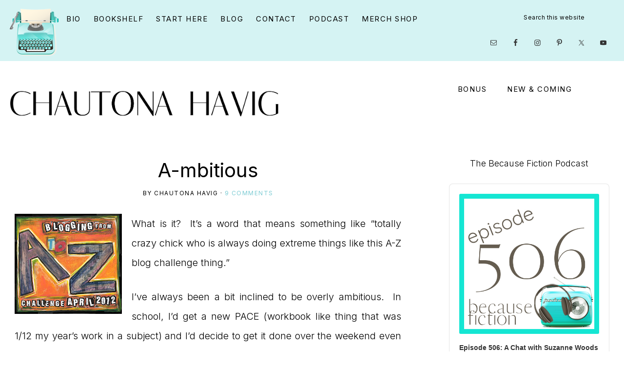

--- FILE ---
content_type: text/html; charset=UTF-8
request_url: https://chautona.com/a-mbitious/
body_size: 54638
content:
<!DOCTYPE html>
<html lang="en-US">
<head >
<meta charset="UTF-8" />
<meta name="viewport" content="width=device-width, initial-scale=1" />
<meta name='robots' content='index, follow, max-image-preview:large, max-snippet:-1, max-video-preview:-1' />

<!-- Begin Social Rocket v1.3.4 https://wpsocialrocket.com -->
<meta property="og:title" content="A-mbitious" />
<meta property="og:description" content="What is it?&nbsp; It&#8217;s a word that means something like &#8220;totally crazy chick who is always doing extreme things like this A-Z blog challenge thing.&#8221; I&#8217;ve always been a bit inclined to be overly ambitious.&nbsp; In school, I&#8217;d get a new PACE (workbook like thing that was 1/12 my year&#8217;s work in a subject) and&hellip;" />
<meta name="twitter:card" content="summary_large_image">
<meta name="twitter:title" content="A-mbitious" />
<meta name="twitter:description" content="What is it?&nbsp; It&#8217;s a word that means something like &#8220;totally crazy chick who is always doing extreme things like this A-Z blog challenge thing.&#8221; I&#8217;ve always been a bit inclined to be overly ambitious.&nbsp; In school, I&#8217;d get a new PACE (workbook like thing that was 1/12 my year&#8217;s work in a subject) and&hellip;" />
<!-- / Social Rocket -->

	<!-- This site is optimized with the Yoast SEO plugin v26.6 - https://yoast.com/wordpress/plugins/seo/ -->
	<title>A-mbitious - Chautona Havig</title>
<link data-rocket-prefetch href="https://connect.facebook.net" rel="dns-prefetch">
<link data-rocket-prefetch href="https://fonts.googleapis.com" rel="dns-prefetch">
<link data-rocket-prefetch href="https://cdn.kit.com" rel="dns-prefetch">
<link data-rocket-prefetch href="https://forms.convertkit.com" rel="dns-prefetch">
<link data-rocket-prefetch href="https://z-na.amazon-adsystem.com" rel="dns-prefetch"><link rel="preload" data-rocket-preload as="image" href="https://chautona.com/wp-content/uploads/2025/12/502.jpg" imagesrcset="https://chautona.com/wp-content/uploads/2025/12/502.jpg 500w, https://chautona.com/wp-content/uploads/2025/12/502-400x400.jpg 400w, https://chautona.com/wp-content/uploads/2025/12/502-450x450.jpg 450w, https://chautona.com/wp-content/uploads/2025/12/502-180x180.jpg 180w" imagesizes="(max-width: 640px) 100vw, 640px" fetchpriority="high">
	<link rel="canonical" href="https://chautona.com/a-mbitious/" />
	<meta property="og:locale" content="en_US" />
	<meta property="og:type" content="article" />
	<meta property="og:title" content="A-mbitious - Chautona Havig" />
	<meta property="og:description" content="What is it?&nbsp; It&#8217;s a word that means something like &#8220;totally crazy chick who is always doing extreme things like this A-Z blog challenge thing.&#8221; I&#8217;ve always been a bit inclined to be overly ambitious.&nbsp; In school, I&#8217;d get a new PACE (workbook like thing that was 1/12 my year&#8217;s work in a subject) and&hellip;" />
	<meta property="og:url" content="https://chautona.com/a-mbitious/" />
	<meta property="og:site_name" content="Chautona Havig" />
	<meta property="article:publisher" content="https://www.facebook.com/justhewriteescape" />
	<meta property="article:author" content="https://www.facebook.com/justhewriteescape" />
	<meta property="article:published_time" content="2012-04-01T16:00:16+00:00" />
	<meta property="article:modified_time" content="2012-04-01T22:53:21+00:00" />
	<meta property="og:image" content="http://3.bp.blogspot.com/-1DAoF2Gh47Q/TuQrGsEubtI/AAAAAAAABe0/KvG8KAEvEPM/s220/A%2Bto%2BZ%2BBadge%2B2012%2B%25281%2529.jpg" />
	<meta name="author" content="Chautona Havig" />
	<meta name="twitter:card" content="summary_large_image" />
	<meta name="twitter:creator" content="@chautona" />
	<meta name="twitter:site" content="@chautona" />
	<meta name="twitter:label1" content="Written by" />
	<meta name="twitter:data1" content="Chautona Havig" />
	<meta name="twitter:label2" content="Est. reading time" />
	<meta name="twitter:data2" content="2 minutes" />
	<script type="application/ld+json" class="yoast-schema-graph">{"@context":"https://schema.org","@graph":[{"@type":"Article","@id":"https://chautona.com/a-mbitious/#article","isPartOf":{"@id":"https://chautona.com/a-mbitious/"},"author":{"name":"Chautona Havig","@id":"https://chautona.com/#/schema/person/582c28fc25b95f98999c6330a6e0251f"},"headline":"A-mbitious","datePublished":"2012-04-01T16:00:16+00:00","dateModified":"2012-04-01T22:53:21+00:00","mainEntityOfPage":{"@id":"https://chautona.com/a-mbitious/"},"wordCount":357,"commentCount":9,"publisher":{"@id":"https://chautona.com/#/schema/person/582c28fc25b95f98999c6330a6e0251f"},"image":{"@id":"https://chautona.com/a-mbitious/#primaryimage"},"thumbnailUrl":"http://3.bp.blogspot.com/-1DAoF2Gh47Q/TuQrGsEubtI/AAAAAAAABe0/KvG8KAEvEPM/s220/A%2Bto%2BZ%2BBadge%2B2012%2B%25281%2529.jpg","keywords":["Blogging from A-Z"],"articleSection":["General Information"],"inLanguage":"en-US","potentialAction":[{"@type":"CommentAction","name":"Comment","target":["https://chautona.com/a-mbitious/#respond"]}]},{"@type":"WebPage","@id":"https://chautona.com/a-mbitious/","url":"https://chautona.com/a-mbitious/","name":"A-mbitious - Chautona Havig","isPartOf":{"@id":"https://chautona.com/#website"},"primaryImageOfPage":{"@id":"https://chautona.com/a-mbitious/#primaryimage"},"image":{"@id":"https://chautona.com/a-mbitious/#primaryimage"},"thumbnailUrl":"http://3.bp.blogspot.com/-1DAoF2Gh47Q/TuQrGsEubtI/AAAAAAAABe0/KvG8KAEvEPM/s220/A%2Bto%2BZ%2BBadge%2B2012%2B%25281%2529.jpg","datePublished":"2012-04-01T16:00:16+00:00","dateModified":"2012-04-01T22:53:21+00:00","breadcrumb":{"@id":"https://chautona.com/a-mbitious/#breadcrumb"},"inLanguage":"en-US","potentialAction":[{"@type":"ReadAction","target":["https://chautona.com/a-mbitious/"]}]},{"@type":"ImageObject","inLanguage":"en-US","@id":"https://chautona.com/a-mbitious/#primaryimage","url":"http://3.bp.blogspot.com/-1DAoF2Gh47Q/TuQrGsEubtI/AAAAAAAABe0/KvG8KAEvEPM/s220/A%2Bto%2BZ%2BBadge%2B2012%2B%25281%2529.jpg","contentUrl":"http://3.bp.blogspot.com/-1DAoF2Gh47Q/TuQrGsEubtI/AAAAAAAABe0/KvG8KAEvEPM/s220/A%2Bto%2BZ%2BBadge%2B2012%2B%25281%2529.jpg"},{"@type":"BreadcrumbList","@id":"https://chautona.com/a-mbitious/#breadcrumb","itemListElement":[{"@type":"ListItem","position":1,"name":"Home","item":"https://chautona.com/"},{"@type":"ListItem","position":2,"name":"A-mbitious"}]},{"@type":"WebSite","@id":"https://chautona.com/#website","url":"https://chautona.com/","name":"Chautona Havig","description":"Using story to connect YOU to the Master Storyteller","publisher":{"@id":"https://chautona.com/#/schema/person/582c28fc25b95f98999c6330a6e0251f"},"potentialAction":[{"@type":"SearchAction","target":{"@type":"EntryPoint","urlTemplate":"https://chautona.com/?s={search_term_string}"},"query-input":{"@type":"PropertyValueSpecification","valueRequired":true,"valueName":"search_term_string"}}],"inLanguage":"en-US"},{"@type":["Person","Organization"],"@id":"https://chautona.com/#/schema/person/582c28fc25b95f98999c6330a6e0251f","name":"Chautona Havig","image":{"@type":"ImageObject","inLanguage":"en-US","@id":"https://chautona.com/#/schema/person/image/","url":"https://chautona.com/wp-content/uploads/2020/10/Chautona-berton-sm.png","contentUrl":"https://chautona.com/wp-content/uploads/2020/10/Chautona-berton-sm.png","width":1439,"height":225,"caption":"Chautona Havig"},"logo":{"@id":"https://chautona.com/#/schema/person/image/"},"sameAs":["https://www.facebook.com/justhewriteescape","https://x.com/chautona"],"url":"https://chautona.com/author/chautona-2/"}]}</script>
	<!-- / Yoast SEO plugin. -->


<link rel='dns-prefetch' href='//fonts.googleapis.com' />
<link rel="alternate" type="application/rss+xml" title="Chautona Havig &raquo; Feed" href="https://chautona.com/feed/" />
<link rel="alternate" type="application/rss+xml" title="Chautona Havig &raquo; Comments Feed" href="https://chautona.com/comments/feed/" />
<link rel="alternate" type="application/rss+xml" title="Chautona Havig &raquo; A-mbitious Comments Feed" href="https://chautona.com/a-mbitious/feed/" />
<link rel="alternate" title="oEmbed (JSON)" type="application/json+oembed" href="https://chautona.com/wp-json/oembed/1.0/embed?url=https%3A%2F%2Fchautona.com%2Fa-mbitious%2F" />
<link rel="alternate" title="oEmbed (XML)" type="text/xml+oembed" href="https://chautona.com/wp-json/oembed/1.0/embed?url=https%3A%2F%2Fchautona.com%2Fa-mbitious%2F&#038;format=xml" />
<style id='wp-img-auto-sizes-contain-inline-css' type='text/css'>
img:is([sizes=auto i],[sizes^="auto," i]){contain-intrinsic-size:3000px 1500px}
/*# sourceURL=wp-img-auto-sizes-contain-inline-css */
</style>
<link rel='stylesheet' id='genesis-blocks-style-css-css' href='https://chautona.com/wp-content/plugins/genesis-blocks/dist/style-blocks.build.css?ver=1766015339' type='text/css' media='all' />
<link rel='stylesheet' id='sbi_styles-css' href='https://chautona.com/wp-content/plugins/instagram-feed/css/sbi-styles.min.css?ver=6.10.0' type='text/css' media='all' />
<link rel='stylesheet' id='glamour-theme-css' href='https://chautona.com/wp-content/themes/restored316-glamour/style.css?ver=1.0.1' type='text/css' media='all' />
<style id='glamour-theme-inline-css' type='text/css'>


		a,
		.entry-content a,
		.entry-title a:focus,
		.entry-title a:hover,
		.genesis-nav-menu a:focus,
		.genesis-nav-menu a:hover,
		.genesis-nav-menu .current-menu-item > a,
		.genesis-nav-menu .sub-menu .current-menu-item > a:focus,
		.genesis-nav-menu .sub-menu .current-menu-item > a:hover,
		.gs-faq__question:focus,
		.gs-faq__question:hover,
		.menu-toggle:focus,
		.menu-toggle:hover,
		.sub-menu-toggle:focus,
		.sub-menu-toggle:hover {
			color: #7ccbd3;
		}

		
		
		body.custom-bg::before,
		.nav-primary {
			background: #d5f3f3;
		}
			
		

		.glamour-top-banner {
			background-color: #d7dada;
			color: #000000;
		}
		
		.glamour-top-banner a, 
		.glamour-top-banner a:focus, 
		.glamour-top-banner a:hover {
			color: #000000;
		}
		
		#glamour-top-banner-close, 
		#glamour-top-banner-close:focus, 
		#glamour-top-banner-close:hover {
			color: #000000;
		}

		
		
		.wprm-header,
		.wprm-container {
			background-color: #fee46b !important;
		}
		
		
		.wp-custom-logo .site-container .title-area {
			max-width: 600px;
		}

		
/*# sourceURL=glamour-theme-inline-css */
</style>
<style id='wp-emoji-styles-inline-css' type='text/css'>

	img.wp-smiley, img.emoji {
		display: inline !important;
		border: none !important;
		box-shadow: none !important;
		height: 1em !important;
		width: 1em !important;
		margin: 0 0.07em !important;
		vertical-align: -0.1em !important;
		background: none !important;
		padding: 0 !important;
	}
/*# sourceURL=wp-emoji-styles-inline-css */
</style>
<style id='wp-block-library-inline-css' type='text/css'>
:root{--wp-block-synced-color:#7a00df;--wp-block-synced-color--rgb:122,0,223;--wp-bound-block-color:var(--wp-block-synced-color);--wp-editor-canvas-background:#ddd;--wp-admin-theme-color:#007cba;--wp-admin-theme-color--rgb:0,124,186;--wp-admin-theme-color-darker-10:#006ba1;--wp-admin-theme-color-darker-10--rgb:0,107,160.5;--wp-admin-theme-color-darker-20:#005a87;--wp-admin-theme-color-darker-20--rgb:0,90,135;--wp-admin-border-width-focus:2px}@media (min-resolution:192dpi){:root{--wp-admin-border-width-focus:1.5px}}.wp-element-button{cursor:pointer}:root .has-very-light-gray-background-color{background-color:#eee}:root .has-very-dark-gray-background-color{background-color:#313131}:root .has-very-light-gray-color{color:#eee}:root .has-very-dark-gray-color{color:#313131}:root .has-vivid-green-cyan-to-vivid-cyan-blue-gradient-background{background:linear-gradient(135deg,#00d084,#0693e3)}:root .has-purple-crush-gradient-background{background:linear-gradient(135deg,#34e2e4,#4721fb 50%,#ab1dfe)}:root .has-hazy-dawn-gradient-background{background:linear-gradient(135deg,#faaca8,#dad0ec)}:root .has-subdued-olive-gradient-background{background:linear-gradient(135deg,#fafae1,#67a671)}:root .has-atomic-cream-gradient-background{background:linear-gradient(135deg,#fdd79a,#004a59)}:root .has-nightshade-gradient-background{background:linear-gradient(135deg,#330968,#31cdcf)}:root .has-midnight-gradient-background{background:linear-gradient(135deg,#020381,#2874fc)}:root{--wp--preset--font-size--normal:16px;--wp--preset--font-size--huge:42px}.has-regular-font-size{font-size:1em}.has-larger-font-size{font-size:2.625em}.has-normal-font-size{font-size:var(--wp--preset--font-size--normal)}.has-huge-font-size{font-size:var(--wp--preset--font-size--huge)}.has-text-align-center{text-align:center}.has-text-align-left{text-align:left}.has-text-align-right{text-align:right}.has-fit-text{white-space:nowrap!important}#end-resizable-editor-section{display:none}.aligncenter{clear:both}.items-justified-left{justify-content:flex-start}.items-justified-center{justify-content:center}.items-justified-right{justify-content:flex-end}.items-justified-space-between{justify-content:space-between}.screen-reader-text{border:0;clip-path:inset(50%);height:1px;margin:-1px;overflow:hidden;padding:0;position:absolute;width:1px;word-wrap:normal!important}.screen-reader-text:focus{background-color:#ddd;clip-path:none;color:#444;display:block;font-size:1em;height:auto;left:5px;line-height:normal;padding:15px 23px 14px;text-decoration:none;top:5px;width:auto;z-index:100000}html :where(.has-border-color){border-style:solid}html :where([style*=border-top-color]){border-top-style:solid}html :where([style*=border-right-color]){border-right-style:solid}html :where([style*=border-bottom-color]){border-bottom-style:solid}html :where([style*=border-left-color]){border-left-style:solid}html :where([style*=border-width]){border-style:solid}html :where([style*=border-top-width]){border-top-style:solid}html :where([style*=border-right-width]){border-right-style:solid}html :where([style*=border-bottom-width]){border-bottom-style:solid}html :where([style*=border-left-width]){border-left-style:solid}html :where(img[class*=wp-image-]){height:auto;max-width:100%}:where(figure){margin:0 0 1em}html :where(.is-position-sticky){--wp-admin--admin-bar--position-offset:var(--wp-admin--admin-bar--height,0px)}@media screen and (max-width:600px){html :where(.is-position-sticky){--wp-admin--admin-bar--position-offset:0px}}

/*# sourceURL=wp-block-library-inline-css */
</style><link rel='stylesheet' id='wc-blocks-style-css' href='https://chautona.com/wp-content/plugins/woocommerce/assets/client/blocks/wc-blocks.css?ver=wc-10.4.3' type='text/css' media='all' />
<style id='global-styles-inline-css' type='text/css'>
:root{--wp--preset--aspect-ratio--square: 1;--wp--preset--aspect-ratio--4-3: 4/3;--wp--preset--aspect-ratio--3-4: 3/4;--wp--preset--aspect-ratio--3-2: 3/2;--wp--preset--aspect-ratio--2-3: 2/3;--wp--preset--aspect-ratio--16-9: 16/9;--wp--preset--aspect-ratio--9-16: 9/16;--wp--preset--color--black: #000000;--wp--preset--color--cyan-bluish-gray: #abb8c3;--wp--preset--color--white: #ffffff;--wp--preset--color--pale-pink: #f78da7;--wp--preset--color--vivid-red: #cf2e2e;--wp--preset--color--luminous-vivid-orange: #ff6900;--wp--preset--color--luminous-vivid-amber: #fcb900;--wp--preset--color--light-green-cyan: #7bdcb5;--wp--preset--color--vivid-green-cyan: #00d084;--wp--preset--color--pale-cyan-blue: #8ed1fc;--wp--preset--color--vivid-cyan-blue: #0693e3;--wp--preset--color--vivid-purple: #9b51e0;--wp--preset--color--theme-button: #000000;--wp--preset--color--theme-primary: #d5f3f3;--wp--preset--color--theme-secondary: #fee46b;--wp--preset--color--theme-third: #000000;--wp--preset--gradient--vivid-cyan-blue-to-vivid-purple: linear-gradient(135deg,rgb(6,147,227) 0%,rgb(155,81,224) 100%);--wp--preset--gradient--light-green-cyan-to-vivid-green-cyan: linear-gradient(135deg,rgb(122,220,180) 0%,rgb(0,208,130) 100%);--wp--preset--gradient--luminous-vivid-amber-to-luminous-vivid-orange: linear-gradient(135deg,rgb(252,185,0) 0%,rgb(255,105,0) 100%);--wp--preset--gradient--luminous-vivid-orange-to-vivid-red: linear-gradient(135deg,rgb(255,105,0) 0%,rgb(207,46,46) 100%);--wp--preset--gradient--very-light-gray-to-cyan-bluish-gray: linear-gradient(135deg,rgb(238,238,238) 0%,rgb(169,184,195) 100%);--wp--preset--gradient--cool-to-warm-spectrum: linear-gradient(135deg,rgb(74,234,220) 0%,rgb(151,120,209) 20%,rgb(207,42,186) 40%,rgb(238,44,130) 60%,rgb(251,105,98) 80%,rgb(254,248,76) 100%);--wp--preset--gradient--blush-light-purple: linear-gradient(135deg,rgb(255,206,236) 0%,rgb(152,150,240) 100%);--wp--preset--gradient--blush-bordeaux: linear-gradient(135deg,rgb(254,205,165) 0%,rgb(254,45,45) 50%,rgb(107,0,62) 100%);--wp--preset--gradient--luminous-dusk: linear-gradient(135deg,rgb(255,203,112) 0%,rgb(199,81,192) 50%,rgb(65,88,208) 100%);--wp--preset--gradient--pale-ocean: linear-gradient(135deg,rgb(255,245,203) 0%,rgb(182,227,212) 50%,rgb(51,167,181) 100%);--wp--preset--gradient--electric-grass: linear-gradient(135deg,rgb(202,248,128) 0%,rgb(113,206,126) 100%);--wp--preset--gradient--midnight: linear-gradient(135deg,rgb(2,3,129) 0%,rgb(40,116,252) 100%);--wp--preset--font-size--small: 18px;--wp--preset--font-size--medium: 20px;--wp--preset--font-size--large: 22px;--wp--preset--font-size--x-large: 42px;--wp--preset--font-size--normal: 20px;--wp--preset--font-size--larger: 26px;--wp--preset--spacing--20: 0.44rem;--wp--preset--spacing--30: 0.67rem;--wp--preset--spacing--40: 1rem;--wp--preset--spacing--50: 1.5rem;--wp--preset--spacing--60: 2.25rem;--wp--preset--spacing--70: 3.38rem;--wp--preset--spacing--80: 5.06rem;--wp--preset--shadow--natural: 6px 6px 9px rgba(0, 0, 0, 0.2);--wp--preset--shadow--deep: 12px 12px 50px rgba(0, 0, 0, 0.4);--wp--preset--shadow--sharp: 6px 6px 0px rgba(0, 0, 0, 0.2);--wp--preset--shadow--outlined: 6px 6px 0px -3px rgb(255, 255, 255), 6px 6px rgb(0, 0, 0);--wp--preset--shadow--crisp: 6px 6px 0px rgb(0, 0, 0);}:where(.is-layout-flex){gap: 0.5em;}:where(.is-layout-grid){gap: 0.5em;}body .is-layout-flex{display: flex;}.is-layout-flex{flex-wrap: wrap;align-items: center;}.is-layout-flex > :is(*, div){margin: 0;}body .is-layout-grid{display: grid;}.is-layout-grid > :is(*, div){margin: 0;}:where(.wp-block-columns.is-layout-flex){gap: 2em;}:where(.wp-block-columns.is-layout-grid){gap: 2em;}:where(.wp-block-post-template.is-layout-flex){gap: 1.25em;}:where(.wp-block-post-template.is-layout-grid){gap: 1.25em;}.has-black-color{color: var(--wp--preset--color--black) !important;}.has-cyan-bluish-gray-color{color: var(--wp--preset--color--cyan-bluish-gray) !important;}.has-white-color{color: var(--wp--preset--color--white) !important;}.has-pale-pink-color{color: var(--wp--preset--color--pale-pink) !important;}.has-vivid-red-color{color: var(--wp--preset--color--vivid-red) !important;}.has-luminous-vivid-orange-color{color: var(--wp--preset--color--luminous-vivid-orange) !important;}.has-luminous-vivid-amber-color{color: var(--wp--preset--color--luminous-vivid-amber) !important;}.has-light-green-cyan-color{color: var(--wp--preset--color--light-green-cyan) !important;}.has-vivid-green-cyan-color{color: var(--wp--preset--color--vivid-green-cyan) !important;}.has-pale-cyan-blue-color{color: var(--wp--preset--color--pale-cyan-blue) !important;}.has-vivid-cyan-blue-color{color: var(--wp--preset--color--vivid-cyan-blue) !important;}.has-vivid-purple-color{color: var(--wp--preset--color--vivid-purple) !important;}.has-black-background-color{background-color: var(--wp--preset--color--black) !important;}.has-cyan-bluish-gray-background-color{background-color: var(--wp--preset--color--cyan-bluish-gray) !important;}.has-white-background-color{background-color: var(--wp--preset--color--white) !important;}.has-pale-pink-background-color{background-color: var(--wp--preset--color--pale-pink) !important;}.has-vivid-red-background-color{background-color: var(--wp--preset--color--vivid-red) !important;}.has-luminous-vivid-orange-background-color{background-color: var(--wp--preset--color--luminous-vivid-orange) !important;}.has-luminous-vivid-amber-background-color{background-color: var(--wp--preset--color--luminous-vivid-amber) !important;}.has-light-green-cyan-background-color{background-color: var(--wp--preset--color--light-green-cyan) !important;}.has-vivid-green-cyan-background-color{background-color: var(--wp--preset--color--vivid-green-cyan) !important;}.has-pale-cyan-blue-background-color{background-color: var(--wp--preset--color--pale-cyan-blue) !important;}.has-vivid-cyan-blue-background-color{background-color: var(--wp--preset--color--vivid-cyan-blue) !important;}.has-vivid-purple-background-color{background-color: var(--wp--preset--color--vivid-purple) !important;}.has-black-border-color{border-color: var(--wp--preset--color--black) !important;}.has-cyan-bluish-gray-border-color{border-color: var(--wp--preset--color--cyan-bluish-gray) !important;}.has-white-border-color{border-color: var(--wp--preset--color--white) !important;}.has-pale-pink-border-color{border-color: var(--wp--preset--color--pale-pink) !important;}.has-vivid-red-border-color{border-color: var(--wp--preset--color--vivid-red) !important;}.has-luminous-vivid-orange-border-color{border-color: var(--wp--preset--color--luminous-vivid-orange) !important;}.has-luminous-vivid-amber-border-color{border-color: var(--wp--preset--color--luminous-vivid-amber) !important;}.has-light-green-cyan-border-color{border-color: var(--wp--preset--color--light-green-cyan) !important;}.has-vivid-green-cyan-border-color{border-color: var(--wp--preset--color--vivid-green-cyan) !important;}.has-pale-cyan-blue-border-color{border-color: var(--wp--preset--color--pale-cyan-blue) !important;}.has-vivid-cyan-blue-border-color{border-color: var(--wp--preset--color--vivid-cyan-blue) !important;}.has-vivid-purple-border-color{border-color: var(--wp--preset--color--vivid-purple) !important;}.has-vivid-cyan-blue-to-vivid-purple-gradient-background{background: var(--wp--preset--gradient--vivid-cyan-blue-to-vivid-purple) !important;}.has-light-green-cyan-to-vivid-green-cyan-gradient-background{background: var(--wp--preset--gradient--light-green-cyan-to-vivid-green-cyan) !important;}.has-luminous-vivid-amber-to-luminous-vivid-orange-gradient-background{background: var(--wp--preset--gradient--luminous-vivid-amber-to-luminous-vivid-orange) !important;}.has-luminous-vivid-orange-to-vivid-red-gradient-background{background: var(--wp--preset--gradient--luminous-vivid-orange-to-vivid-red) !important;}.has-very-light-gray-to-cyan-bluish-gray-gradient-background{background: var(--wp--preset--gradient--very-light-gray-to-cyan-bluish-gray) !important;}.has-cool-to-warm-spectrum-gradient-background{background: var(--wp--preset--gradient--cool-to-warm-spectrum) !important;}.has-blush-light-purple-gradient-background{background: var(--wp--preset--gradient--blush-light-purple) !important;}.has-blush-bordeaux-gradient-background{background: var(--wp--preset--gradient--blush-bordeaux) !important;}.has-luminous-dusk-gradient-background{background: var(--wp--preset--gradient--luminous-dusk) !important;}.has-pale-ocean-gradient-background{background: var(--wp--preset--gradient--pale-ocean) !important;}.has-electric-grass-gradient-background{background: var(--wp--preset--gradient--electric-grass) !important;}.has-midnight-gradient-background{background: var(--wp--preset--gradient--midnight) !important;}.has-small-font-size{font-size: var(--wp--preset--font-size--small) !important;}.has-medium-font-size{font-size: var(--wp--preset--font-size--medium) !important;}.has-large-font-size{font-size: var(--wp--preset--font-size--large) !important;}.has-x-large-font-size{font-size: var(--wp--preset--font-size--x-large) !important;}
/*# sourceURL=global-styles-inline-css */
</style>

<style id='classic-theme-styles-inline-css' type='text/css'>
/*! This file is auto-generated */
.wp-block-button__link{color:#fff;background-color:#32373c;border-radius:9999px;box-shadow:none;text-decoration:none;padding:calc(.667em + 2px) calc(1.333em + 2px);font-size:1.125em}.wp-block-file__button{background:#32373c;color:#fff;text-decoration:none}
/*# sourceURL=/wp-includes/css/classic-themes.min.css */
</style>
<link rel='stylesheet' id='popupally-style-css' href='https://chautona.com/wp-content/popupally-scripts/1-popupally-style.css?ver=2.1.6.9' type='text/css' media='all' />
<link rel='stylesheet' id='woocommerce-layout-css' href='https://chautona.com/wp-content/plugins/woocommerce/assets/css/woocommerce-layout.css?ver=10.4.3' type='text/css' media='all' />
<link rel='stylesheet' id='woocommerce-smallscreen-css' href='https://chautona.com/wp-content/plugins/woocommerce/assets/css/woocommerce-smallscreen.css?ver=10.4.3' type='text/css' media='only screen and (max-width: 1200px)' />
<link rel='stylesheet' id='woocommerce-general-css' href='https://chautona.com/wp-content/plugins/woocommerce/assets/css/woocommerce.css?ver=10.4.3' type='text/css' media='all' />
<link rel='stylesheet' id='glamour-theme-woocommerce-styles-css' href='https://chautona.com/wp-content/themes/restored316-glamour/lib/woocommerce/glamour-woocommerce.css?ver=1.0.1' type='text/css' media='screen' />
<style id='glamour-theme-woocommerce-styles-inline-css' type='text/css'>


		.woocommerce div.product p.price,
		.woocommerce div.product span.price,
		.woocommerce div.product .woocommerce-tabs ul.tabs li a:hover,
		.woocommerce div.product .woocommerce-tabs ul.tabs li a:focus,
		.woocommerce ul.products li.product h3:hover,
		.woocommerce ul.products li.product .price,
		.woocommerce .woocommerce-breadcrumb a:hover,
		.woocommerce .woocommerce-breadcrumb a:focus,
		.woocommerce .widget_layered_nav ul li.chosen a::before,
		.woocommerce .widget_layered_nav_filters ul li a::before,
		.woocommerce .widget_rating_filter ul li.chosen a::before {
			color: #7ccbd3;
		}

	
/*# sourceURL=glamour-theme-woocommerce-styles-inline-css */
</style>
<style id='woocommerce-inline-inline-css' type='text/css'>
.woocommerce form .form-row .required { visibility: visible; }
/*# sourceURL=woocommerce-inline-inline-css */
</style>
<link rel='stylesheet' id='mbt-style-css' href='https://chautona.com/wp-content/plugins/mybooktable/css/frontend-style.css?ver=3.5.5' type='text/css' media='all' />
<link rel='stylesheet' id='mbt-style-pack-css' href='https://chautona.com/wp-content/plugins/mybooktable-dev3/styles/gold_flat/style.css?ver=3.5.5' type='text/css' media='all' />
<link rel='stylesheet' id='mbtpro2-frontend-style-css' href='https://chautona.com/wp-content/plugins/mybooktable-dev3/includes/professional2/frontend.css?ver=3.3.8' type='text/css' media='all' />
<link rel='stylesheet' id='dashicons-css' href='https://chautona.com/wp-includes/css/dashicons.min.css' type='text/css' media='all' />
<link rel='stylesheet' id='mbtpro3-frontend-css-css' href='https://chautona.com/wp-content/plugins/mybooktable-dev3/includes/professional3/frontend.css?ver=3.3.8' type='text/css' media='all' />
<link rel='stylesheet' id='glamour-theme-fonts-css' href='//fonts.googleapis.com/css2?family=Inter%3Awght%40200%3B300%3B400%3B500%3B600&#038;display=swap&#038;ver=1.0.1' type='text/css' media='all' />
<link rel='stylesheet' id='glamour-theme-gutenberg-css' href='https://chautona.com/wp-content/themes/restored316-glamour/lib/gutenberg/front-end.css?ver=1.0.1' type='text/css' media='all' />
<style id='glamour-theme-gutenberg-inline-css' type='text/css'>
.site-container .has-theme-primary-color,
.site-container .wp-block-button .wp-block-button__link.has-theme-primary-color,
.site-container .wp-block-button.is-style-outline .wp-block-button__link.has-theme-primary-color {
	color: #d5f3f3;
}

.site-container .has-theme-primary-background-color,
.site-container .wp-block-button .wp-block-button__link.has-theme-primary-background-color,
.site-container .wp-block-pullquote.is-style-solid-color.has-theme-primary-background-color {
	background-color: #d5f3f3;
	color: #000000;
}

.site-container .has-theme-secondary-color,
.site-container .wp-block-button .wp-block-button__link.has-theme-secondary-color,
.site-container .wp-block-button.is-style-outline .wp-block-button__link.has-theme-secondary-color {
	color: #fee46b;
}

.site-container .has-theme-secondary-background-color,
.site-container .wp-block-button .wp-block-button__link.has-theme-secondary-background-color,
.site-container .wp-block-pullquote.is-style-solid-color.has-theme-secondary-background-color {
	background-color: #fee46b;
}

.site-container .has-theme-third-color,
.site-container .wp-block-button .wp-block-button__link.has-theme-third-color,
.site-container .wp-block-button.is-style-outline .wp-block-button__link.has-theme-third-color {
	color: #000000;
}

.site-container .has-theme-third-background-color,
.site-container .wp-block-button .wp-block-button__link.has-theme-third-background-color,
.site-container .wp-block-pullquote.is-style-solid-color.has-theme-third-background-color {
	background-color: #000000;
}

.site-container .wp-block-button.is-style-outline .wp-block-button__link {
	color: #000000;
}

.site-container .has-theme-button-background-color,
.site-container .wp-block-button .wp-block-button__link.has-theme-button-background-color,
.site-container .wp-block-pullquote.is-style-solid-color.has-theme-button-background-color {
	background-color: #000000;
}

.site-container .has-theme-button-color,
.site-container .wp-block-button .wp-block-button__link.has-theme-button-color,
.site-container .wp-block-pullquote.is-style-solid-color.has-theme-button-color {
	color: #000000;
}

.site-container .has-theme-button-background-color,
.site-container .has-theme-button-background-color a {
	color: #ffffff;
}

.site-container .wp-block-button .wp-block-button__link {
	background-color: #000000;
}

.wp-block-button .wp-block-button__link:not(.has-background),
.wp-block-button .wp-block-button__link:not(.has-background):focus,
.wp-block-button .wp-block-button__link:not(.has-background):hover {
	color: #ffffff;
}

.gb-block-post-grid header .gb-block-post-grid-title a,
.gb-block-post-grid .gb-block-post-grid-link, 
.gb-block-post-grid .gb-block-post-grid-author a, 
.gb-block-post-grid a.gb-text-link {
	color: #000000;
}

.site-container hr.wp-block-separator {
	border-top-color: #000000;
}

/*# sourceURL=glamour-theme-gutenberg-inline-css */
</style>
<link rel='stylesheet' id='simple-social-icons-font-css' href='https://chautona.com/wp-content/plugins/simple-social-icons/css/style.css?ver=4.0.0' type='text/css' media='all' />
<link rel='stylesheet' id='social_rocket-css' href='https://chautona.com/wp-content/plugins/social-rocket/assets/css/style.css?ver=1.3.4' type='text/css' media='all' />
<style id='social_rocket-inline-css' type='text/css'>

				.social-rocket-inline-buttons.social-rocket-desktop-only .social-rocket-buttons {
					display: block;
				}
				.social-rocket-inline-buttons.social-rocket-desktop-only .social-rocket-buttons .social-rocket-button,
				.social-rocket-inline-buttons.social-rocket-desktop-only .social-rocket-buttons .social-rocket-button-anchor,
				.social-rocket-inline-buttons.social-rocket-desktop-only .social-rocket-buttons .social-rocket-shares-total {
					-webkit-box-flex: initial;
					-ms-flex: initial;
					flex: initial;
				}
			
			.social-rocket-inline-buttons.social-rocket-desktop-only .social-rocket-buttons .social-rocket-shares-total {
				color: #252525;
			}
			.social-rocket-inline-buttons.social-rocket-desktop-only .social-rocket-buttons {
				text-align: left;
			}
			.social-rocket-inline-buttons.social-rocket-desktop-only .social-rocket-button {
				border-style: solid;
				border-width: 1px;
				border-radius: 0px;
			}
			.social-rocket-inline-buttons.social-rocket-desktop-only .social-rocket-buttons .social-rocket-button,
			.social-rocket-inline-buttons.social-rocket-desktop-only .social-rocket-buttons .social-rocket-button:last-child,
			.social-rocket-inline-buttons.social-rocket-desktop-only .social-rocket-buttons .social-rocket-shares-total {
				margin-bottom: 5px;
				margin-right: 5px;
			}
		
			.social-rocket-floating-buttons .social-rocket-shares-total {
				color: #252525;
			}
		
			.social-rocket-floating-buttons.social-rocket-position-top,
			.social-rocket-floating-buttons.social-rocket-position-bottom {
				text-align: center;
			}
		
			.social-rocket-floating-buttons .social-rocket-floating-button {
				border-style: none;
				border-width: 0px;
				border-radius: 0px;
			}
		
			.social-rocket-floating-buttons .social-rocket-floating-button,
			.social-rocket-floating-buttons .social-rocket-shares-total {
				margin-bottom: 0px;
			}
			
			.social-rocket-tweet {
				background-color: #429cd6;
				color: #ffffff;
				font-size: 24px;
				border-style: none;
				border-width: 1px;
				border-color: #dddddd;
				border-radius: 0px;
			}
			.social-rocket-tweet a {
				border-left: 10px solid #3c87b2;
			}
			.social-rocket-tweet-cta {
				color: #ffffff;
				text-align: right;
			}
		
				@media screen and (max-width: 782px) {
					.social-rocket-inline-buttons.social-rocket-desktop-only {
						display: none !important;
					}
					.social-rocket-inline-buttons.social-rocket-mobile-only {
						display: block;
					}
				}
				@media screen and (min-width: 783px) {
					.social-rocket-inline-buttons.social-rocket-mobile-only {
						display: none !important;
					}
					.social-rocket-inline-buttons.social-rocket-desktop-only {
						display: block;
					}
				}
			
				@media screen and (max-width: 782px) {
					.social-rocket-floating-buttons.social-rocket-desktop-only {
						display: none !important;
					}
					.social-rocket-floating-buttons.social-rocket-mobile-only {
						display: block;
					}
				}
				@media screen and (min-width: 783px) {
					.social-rocket-floating-buttons.social-rocket-mobile-only {
						display: none !important;
					}
					.social-rocket-floating-buttons.social-rocket-desktop-only {
						display: block;
					}
				}
			
				.social-rocket-inline-buttons.social-rocket-mobile-only .social-rocket-buttons {
					display: -webkit-box;
					display: -moz-box;
					display: -ms-flexbox;
					display: -webkit-flex;
					display: flex;
					-webkit-box-orient: horizontal;
					-webkit-box-direction: normal;
					-ms-flex-direction: row;
					flex-direction: row;
					-ms-flex-wrap: wrap;
					flex-wrap: wrap;
					-webkit-box-pack: justify;
					-ms-flex-pack: justify;
					justify-content: space-between;
					-ms-flex-line-pack: stretch;
					align-content: stretch;
					-webkit-box-align: stretch;
					-ms-flex-align: stretch;
					align-items: stretch;
				}
				.social-rocket-inline-buttons.social-rocket-mobile-only .social-rocket-buttons .social-rocket-button,
				.social-rocket-inline-buttons.social-rocket-mobile-only .social-rocket-buttons .social-rocket-button-anchor,
				.social-rocket-inline-buttons.social-rocket-mobile-only .social-rocket-buttons .social-rocket-shares-total {
					-webkit-box-flex: 1;
					-ms-flex: 1;
					flex: 1;
				}
			
			.social-rocket-inline-buttons.social-rocket-mobile-only .social-rocket-buttons .social-rocket-shares-total {
				color: #252525;
			}
			.social-rocket-inline-buttons.social-rocket-mobile-only .social-rocket-buttons {
				text-align: left;
			}
			.social-rocket-inline-buttons.social-rocket-mobile-only .social-rocket-button {
				border-style: solid;
				border-width: 1px;
				border-radius: 0px;
			}
			.social-rocket-inline-buttons.social-rocket-mobile-only .social-rocket-buttons .social-rocket-button,
			.social-rocket-inline-buttons.social-rocket-mobile-only .social-rocket-buttons .social-rocket-button:last-child,
			.social-rocket-inline-buttons.social-rocket-mobile-only .social-rocket-buttons .social-rocket-shares-total {
				margin-bottom: 5px;
				margin-right: 5px;
			}
		
/*# sourceURL=social_rocket-inline-css */
</style>
<link rel='stylesheet' id='fontawesome_all-css' href='https://chautona.com/wp-content/plugins/social-rocket/assets/css/all.min.css?ver=1.3.4' type='text/css' media='all' />
<script type="text/javascript" src="https://chautona.com/wp-includes/js/jquery/jquery.min.js?ver=3.7.1" id="jquery-core-js"></script>
<script type="text/javascript" src="https://chautona.com/wp-includes/js/jquery/jquery-migrate.min.js?ver=3.4.1" id="jquery-migrate-js"></script>
<script type="text/javascript" id="popupally-action-script-js-extra">
/* <![CDATA[ */
var popupally_action_object = {"popup_param":{"1":{"id":1,"cookie-duration":21,"priority":0,"popup-selector":"#popup-box-gfcr-1","popup-class":"popupally-opened-gfcr-1","cookie-name":"popupally-cookie-1","close-trigger":".popup-click-close-trigger-1"},"2":{"id":2,"enable-exit-intent-popup":"true","cookie-duration":14,"priority":0,"popup-selector":"#popup-box-gfcr-2","popup-class":"popupally-opened-gfcr-2","cookie-name":"popupally-cookie-2","close-trigger":".popup-click-close-trigger-2"}}};
//# sourceURL=popupally-action-script-js-extra
/* ]]> */
</script>
<script type="text/javascript" src="https://chautona.com/wp-content/plugins/popupally/resource/frontend/popup.min.js?ver=2.1.6" id="popupally-action-script-js"></script>
<script type="text/javascript" src="https://chautona.com/wp-content/plugins/woocommerce/assets/js/jquery-blockui/jquery.blockUI.min.js?ver=2.7.0-wc.10.4.3" id="wc-jquery-blockui-js" defer="defer" data-wp-strategy="defer"></script>
<script type="text/javascript" id="wc-add-to-cart-js-extra">
/* <![CDATA[ */
var wc_add_to_cart_params = {"ajax_url":"/wp-admin/admin-ajax.php","wc_ajax_url":"/?wc-ajax=%%endpoint%%","i18n_view_cart":"View cart","cart_url":"https://chautona.com/cart/","is_cart":"","cart_redirect_after_add":"no"};
//# sourceURL=wc-add-to-cart-js-extra
/* ]]> */
</script>
<script type="text/javascript" src="https://chautona.com/wp-content/plugins/woocommerce/assets/js/frontend/add-to-cart.min.js?ver=10.4.3" id="wc-add-to-cart-js" defer="defer" data-wp-strategy="defer"></script>
<script type="text/javascript" src="https://chautona.com/wp-content/plugins/woocommerce/assets/js/js-cookie/js.cookie.min.js?ver=2.1.4-wc.10.4.3" id="wc-js-cookie-js" defer="defer" data-wp-strategy="defer"></script>
<script type="text/javascript" id="woocommerce-js-extra">
/* <![CDATA[ */
var woocommerce_params = {"ajax_url":"/wp-admin/admin-ajax.php","wc_ajax_url":"/?wc-ajax=%%endpoint%%","i18n_password_show":"Show password","i18n_password_hide":"Hide password"};
//# sourceURL=woocommerce-js-extra
/* ]]> */
</script>
<script type="text/javascript" src="https://chautona.com/wp-content/plugins/woocommerce/assets/js/frontend/woocommerce.min.js?ver=10.4.3" id="woocommerce-js" defer="defer" data-wp-strategy="defer"></script>
<script type="text/javascript" src="https://chautona.com/wp-includes/js/jquery/ui/core.min.js?ver=1.13.3" id="jquery-ui-core-js"></script>
<script type="text/javascript" src="https://chautona.com/wp-includes/js/jquery/ui/accordion.min.js?ver=1.13.3" id="jquery-ui-accordion-js"></script>
<script type="text/javascript" src="https://chautona.com/wp-content/plugins/mybooktable-dev3/includes/professional3/frontend.js?ver=3.3.8" id="mbtpro3-frontend-js-js"></script>
<link rel="https://api.w.org/" href="https://chautona.com/wp-json/" /><link rel="alternate" title="JSON" type="application/json" href="https://chautona.com/wp-json/wp/v2/posts/1153" /><link rel="EditURI" type="application/rsd+xml" title="RSD" href="https://chautona.com/xmlrpc.php?rsd" />
<link rel='shortlink' href='https://chautona.com/?p=1153' />
	<style type="text/css" media="screen">
		#wpadminbar .shortlink-input{
			color: #fff
		}

	</style>
	<style type="text/css">
.sfs-subscriber-count { width: 88px; overflow: hidden; height: 26px; color: #424242; font: 9px Verdana, Geneva, sans-serif; letter-spacing: 1px; }
.sfs-count { width: 86px; height: 17px; line-height: 17px; margin: 0 auto; background: #ccc; border: 1px solid #909090; border-top-color: #fff; border-left-color: #fff; }
.sfs-count span { display: inline-block; height: 11px; line-height: 12px; margin: 2px 1px 2px 2px; padding: 0 2px 0 3px; background: #e4e4e4; border: 1px solid #a2a2a2; border-bottom-color: #fff; border-right-color: #fff; }
.sfs-stats { font-size: 6px; line-height: 6px; margin: 1px 0 0 1px; word-spacing: 2px; text-align: center; text-transform: uppercase; }
</style>
		<style type="text/css">.pp-podcast {opacity: 0;}</style>
			<style type="text/css">
	.mbt-book .mbt-book-buybuttons .mbt-book-buybutton img { width: 201px; height: 35px; } .mbt-book .mbt-book-buybuttons .mbt-book-buybutton { padding: 5px 10px 0px 0px; }.mbt-book-archive .mbt-book .mbt-book-buybuttons .mbt-book-buybutton img { width: 172px; height: 30px; } .mbt-book-archive .mbt-book .mbt-book-buybuttons .mbt-book-buybutton { padding: 4px 8px 0px 0px; }.mbt-featured-book-widget .mbt-book-buybuttons .mbt-book-buybutton img { width: 172px; height: 30px; } .mbt-featured-book-widget .mbt-book-buybuttons .mbt-book-buybutton { padding: 4px 8px 0px 0px; }	</style>
		<script type="text/javascript">
		window.ajaxurl = "https://chautona.com/wp-admin/admin-ajax.php";
	</script>
<style type="text/css">.mbt-book-buybuttons .mbt-universal-buybutton { margin: 0; display: inline-block; box-sizing: border-box; }.mbt-book .mbt-book-buybuttons .mbt-universal-buybutton { font-size: 18px; line-height: 20px; padding: 6px 15px; width: 201px; min-height: 35px; }.mbt-book-archive .mbt-book .mbt-book-buybuttons .mbt-universal-buybutton { font-size: 15px; line-height: 16px; padding: 6px 12px; width: 172px; min-height: 30px; }.mbt-featured-book-widget .mbt-book-buybuttons .mbt-universal-buybutton { font-size: 15px; line-height: 16px; padding: 6px 12px; width: 172px; min-height: 30px; }</style><style type="text/css">@media only screen and (min-width: 768px) {.mbt-book-archive .mbt-book.mbt-grid-book { width: 23.076923076923%; margin-right: 2.5641025641026%; }.mbt-book-archive .mbt-book.mbt-grid-book:nth-child(4n+1) { clear: left; }.mbt-book-archive .mbt-book.mbt-grid-book:nth-child(4n) { margin-right: 0; }}</style><style type="text/css"></style><!-- Facebook Pixel Code -->
<script>
!function(f,b,e,v,n,t,s)
{if(f.fbq)return;n=f.fbq=function(){n.callMethod?
n.callMethod.apply(n,arguments):n.queue.push(arguments)};
if(!f._fbq)f._fbq=n;n.push=n;n.loaded=!0;n.version='2.0';
n.queue=[];t=b.createElement(e);t.async=!0;
t.src=v;s=b.getElementsByTagName(e)[0];
s.parentNode.insertBefore(t,s)}(window, document,'script',
'https://connect.facebook.net/en_US/fbevents.js');
fbq('init', '332399211432625');
fbq('track', 'PageView');
</script>
<noscript><img height="1" width="1" style="display:none"
src="https://www.facebook.com/tr?id=332399211432625&ev=PageView&noscript=1"
/></noscript>
<!-- End Facebook Pixel Code -->
<script>
  !function(f,b,e,v,n,t,s)
  {if(f.fbq)return;n=f.fbq=function(){n.callMethod?
  n.callMethod.apply(n,arguments):n.queue.push(arguments)};
  if(!f._fbq)f._fbq=n;n.push=n;n.loaded=!0;n.version='2.0';
  n.queue=[];t=b.createElement(e);t.async=!0;
  t.src=v;s=b.getElementsByTagName(e)[0];
  s.parentNode.insertBefore(t,s)}(window, document,'script',
  'https://connect.facebook.net/en_US/fbevents.js');
  fbq('init', '571313356572614');
  fbq('track', 'PageView');
</script>
<noscript><img height="1" width="1" style="display:none"
  src="https://www.facebook.com/tr?id=571313356572614&ev=PageView&noscript=1"
/></noscript>
<!-- End Facebook Pixel Code -->	<noscript><style>.woocommerce-product-gallery{ opacity: 1 !important; }</style></noscript>
	<link rel="icon" href="https://chautona.com/wp-content/uploads/2020/10/cropped-Typewriter-Favicon-1-32x32.png" sizes="32x32" />
<link rel="icon" href="https://chautona.com/wp-content/uploads/2020/10/cropped-Typewriter-Favicon-1-192x192.png" sizes="192x192" />
<link rel="apple-touch-icon" href="https://chautona.com/wp-content/uploads/2020/10/cropped-Typewriter-Favicon-1-180x180.png" />
<meta name="msapplication-TileImage" content="https://chautona.com/wp-content/uploads/2020/10/cropped-Typewriter-Favicon-1-270x270.png" />
		<style type="text/css" id="wp-custom-css">
			.custom-landing .footer-widgets, .custom-landing .widget-above-content {display:none;}


body {
font-size: 20px; 
line-height:2;
}

.genesis-nav-menu a {
	font-size: 15px;
}

.genesis-nav-menu a:hover {font-weight:bold;color:inherit;}

.genesis-nav-menu > .search {
width: fit-content;
}

.entry-content .mbt-book-archive-header .mbt-book-archive-title, .mbt-book .mbt-book-overview .mbt-book-overview-title {
    display: none;
}

.sidebar .mbt-featured-book-widget .mbt-book-title, .footer-widgets .mbt-featured-book-widget .mbt-book-title {display:none;}


.mbt-book .mbt-book-blurb {
    border: none !important;
    font-size: 16px !important;
text-align:center;
}

.mbt-book .mbt-book-overview {font-size:15px !important;}

.mbt-book #jp-relatedposts {
    display: none !important;
}

.mbt-book.mbt-book-single.mbt-display-mode-landingpage .mbt-book-section:nth-of-type(2n) {
    background: #d5f3f3;
}

.mbt-book.mbt-book-single.mbt-display-mode-landingpage {
    font-family: 'Inter', sans-serif;
}

.blue-background a {color:inherit;}

.footer-widgets {font-size:15px;}


.archive-description .entry-title, .archive-title, .author-box-title {
    font-size: 30px;
}

	
ul.mbt-book-menu-home li a {background-image:url(https://chautona.com/wp-content/uploads/2020/10/Typewriter-Home.png);background-size:contain;background-repeat:no-repeat;color:transparent !important;font-size:70px; opacity:1 !important;}

@media only screen and (min-width: 960px) {
	.home .footer-widgets {margin-top:0; padding-top:0;}
	.home .site-inner {padding-bottom:0;}
.nav-primary li.menu-item-home a {background-image:url(https://chautona.com/wp-content/uploads/2020/10/Typewriter-icon.png);background-size:contain;background-repeat:no-repeat;width:100px;height:96px;margin-bottom:-70px;}
	
.nav-primary li.menu-item-home a span {display:none;}

	.wp-custom-logo .title-area {float:left;}

.after-entry {
    background: #fff;
    padding: 0;
}
}

@media only screen and (max-width: 960px) {
	ul.mbt-book-menu-home li a {background-image:url(https://chautona.com/wp-content/uploads/2020/10/Typewriter-Home.png);background-size:contain;background-repeat:no-repeat;color:transparent !important;font-size:30px; opacity:1 !important;}
	
	.menu-toggle {margin-top:0;margin-bottom:0;}
	.header-full-width .title-area {padding:0 2%;font-size:50px;}
	
	.header-full-width .title-area a.custom-logo-link {background-image:url(https://chautona.com/wp-content/uploads/2020/10/mobile-logo.png);background-size:contain;background-repeat:no-repeat;width:600px; max-width:90%;text-align:center;float:none;background-position:center;}
	
	.header-full-width .title-area a img {opacity:0;
	
	}
}

/*.page-id-3 .mbt-book-archive-books {display:none;}*/		</style>
		<link rel='stylesheet' id='pppublic-css' href='https://chautona.com/wp-content/plugins/podcast-player/frontend/css/podcast-player-public.css?ver=7.9.13' type='text/css' media='all' />
<meta name="generator" content="WP Rocket 3.20.2" data-wpr-features="wpr_preconnect_external_domains wpr_oci wpr_desktop" /></head>
<body class="wp-singular post-template-default single single-post postid-1153 single-format-standard wp-custom-logo wp-embed-responsive wp-theme-genesis wp-child-theme-restored316-glamour theme-genesis woocommerce-no-js header-full-width content-sidebar genesis-breadcrumbs-hidden genesis-singular-image-hidden genesis-footer-widgets-hidden has-one-menu"><div class="site-container"><ul class="genesis-skip-link"><li><a href="#genesis-nav-primary" class="screen-reader-shortcut"> Skip to primary navigation</a></li><li><a href="#genesis-content" class="screen-reader-shortcut"> Skip to main content</a></li><li><a href="#genesis-sidebar-primary" class="screen-reader-shortcut"> Skip to primary sidebar</a></li></ul><nav class="nav-primary" aria-label="Main" id="genesis-nav-primary"><div class="wrap"><ul id="menu-sticky-menu" class="menu genesis-nav-menu menu-primary js-superfish"><li id="menu-item-18839" class="home menu-item menu-item-type-post_type menu-item-object-page menu-item-home menu-item-18839"><a href="https://chautona.com/"><span >Home</span></a></li>
<li id="menu-item-8458" class="menu-item menu-item-type-post_type menu-item-object-page menu-item-8458"><a href="https://chautona.com/bio/"><span >Bio</span></a></li>
<li id="menu-item-6297" class="menu-item menu-item-type-post_type menu-item-object-page menu-item-has-children menu-item-6297"><a href="https://chautona.com/the-bookshelf/"><span >Bookshelf</span></a>
<ul class="sub-menu">
	<li id="menu-item-6298" class="menu-item menu-item-type-post_type menu-item-object-page menu-item-6298"><a href="https://chautona.com/audio-books/"><span >Audio</span></a></li>
	<li id="menu-item-20734" class="menu-item menu-item-type-post_type menu-item-object-page menu-item-20734"><a href="https://chautona.com/the-bookshelf/complete-list-of-chautonas-books/"><span >Complete List of Chautona’s Books</span></a></li>
	<li id="menu-item-6315" class="menu-item menu-item-type-post_type menu-item-object-page menu-item-has-children menu-item-6315"><a href="https://chautona.com/the-bookshelf/the-rockland-chronicles/"><span >The Rockland Chronicles</span></a>
	<ul class="sub-menu">
		<li id="menu-item-6926" class="menu-item menu-item-type-custom menu-item-object-custom menu-item-6926"><a href="https://chautona.com/books/the-vintage-wren/"><span >The Vintage Wren</span></a></li>
		<li id="menu-item-6316" class="menu-item menu-item-type-post_type menu-item-object-page menu-item-6316"><a href="https://chautona.com/the-bookshelf/the-rockland-chronicles/aggie-series/"><span >The Aggie Series</span></a></li>
		<li id="menu-item-6377" class="menu-item menu-item-type-post_type menu-item-object-page menu-item-6377"><a href="https://chautona.com/the-bookshelf/the-rockland-chronicles/the-hartfield-mysteries/"><span >The Hartfield Mysteries</span></a></li>
		<li id="menu-item-6382" class="menu-item menu-item-type-post_type menu-item-object-page menu-item-has-children menu-item-6382"><a href="https://chautona.com/the-bookshelf/the-rockland-chronicles/sight-unseen-series/"><span >Sight Unseen Series</span></a>
		<ul class="sub-menu">
			<li id="menu-item-9386" class="menu-item menu-item-type-post_type menu-item-object-page menu-item-9386"><a href="https://chautona.com/sight-unseen-series-post-archives/"><span >Sight Unseen Series Archives</span></a></li>
		</ul>
</li>
		<li id="menu-item-7873" class="menu-item menu-item-type-post_type menu-item-object-page menu-item-7873"><a href="https://chautona.com/the-bookshelf/the-rockland-chronicles/the-agency-files/"><span >The Agency Files</span></a></li>
		<li id="menu-item-6317" class="menu-item menu-item-type-post_type menu-item-object-page menu-item-6317"><a href="https://chautona.com/the-bookshelf/the-rockland-chronicles/christmas-fiction/"><span >Christmas Fiction</span></a></li>
	</ul>
</li>
	<li id="menu-item-6318" class="menu-item menu-item-type-post_type menu-item-object-page menu-item-6318"><a href="https://chautona.com/the-bookshelf/legacy-vines/"><span >Legacy of the Vines</span></a></li>
	<li id="menu-item-6420" class="menu-item menu-item-type-post_type menu-item-object-page menu-item-has-children menu-item-6420"><a href="https://chautona.com/the-bookshelf/meddlin-madeline/"><span >Meddlin&#8217; Madeline</span></a>
	<ul class="sub-menu">
		<li id="menu-item-8802" class="menu-item menu-item-type-post_type menu-item-object-page menu-item-8802"><a href="https://chautona.com/the-bookshelf/meddlin-madeline/madeline-blog-archive/"><span >Madeline Blog Archive</span></a></li>
	</ul>
</li>
	<li id="menu-item-7872" class="menu-item menu-item-type-post_type menu-item-object-page menu-item-has-children menu-item-7872"><a href="https://chautona.com/the-bookshelf/ballads-from-the-hearth/"><span >Ballads from the Hearth</span></a>
	<ul class="sub-menu">
		<li id="menu-item-9301" class="menu-item menu-item-type-post_type menu-item-object-page menu-item-9301"><a href="https://chautona.com/the-bookshelf/ballads-from-the-hearth/ballads-blog-archive/"><span >Ballads from the Hearth Blog Archive</span></a></li>
	</ul>
</li>
	<li id="menu-item-6421" class="menu-item menu-item-type-post_type menu-item-object-page menu-item-6421"><a href="https://chautona.com/the-bookshelf/legends-of-the-vengeance/"><span >Legends of the Vengeance</span></a></li>
	<li id="menu-item-6379" class="menu-item menu-item-type-post_type menu-item-object-page menu-item-6379"><a href="https://chautona.com/the-bookshelf/journey-of-dreams/"><span >Journey of Dreams</span></a></li>
	<li id="menu-item-6383" class="menu-item menu-item-type-post_type menu-item-object-page menu-item-6383"><a href="https://chautona.com/the-bookshelf/the-annals-of-wynnewood/"><span >Wynnewood</span></a></li>
	<li id="menu-item-6422" class="menu-item menu-item-type-post_type menu-item-object-mbt_book menu-item-6422"><a href="https://chautona.com/books/websters-bakery/"><span >Webster’s Bakery</span></a></li>
	<li id="menu-item-6380" class="menu-item menu-item-type-post_type menu-item-object-page menu-item-6380"><a href="https://chautona.com/the-bookshelf/the-not-so-fairy-tales/"><span >The Not-So-Fairy Tales</span></a></li>
	<li id="menu-item-6381" class="menu-item menu-item-type-post_type menu-item-object-page menu-item-6381"><a href="https://chautona.com/the-bookshelf/heart-of-warwickshire/"><span >Heart of Warwickshire</span></a></li>
</ul>
</li>
<li id="menu-item-6303" class="menu-item menu-item-type-post_type menu-item-object-page menu-item-has-children menu-item-6303"><a href="https://chautona.com/start-here/"><span >Start HERE</span></a>
<ul class="sub-menu">
	<li id="menu-item-26962" class="menu-item menu-item-type-post_type menu-item-object-page menu-item-26962"><a href="https://chautona.com/start-here/if-you-like/"><span >If You Like…</span></a></li>
	<li id="menu-item-6304" class="menu-item menu-item-type-post_type menu-item-object-page menu-item-6304"><a href="https://chautona.com/start-here/characters/"><span >Characters</span></a></li>
	<li id="menu-item-6305" class="menu-item menu-item-type-post_type menu-item-object-page menu-item-6305"><a href="https://chautona.com/suggested-reading-order/"><span >Suggested Reading Order</span></a></li>
	<li id="menu-item-6299" class="menu-item menu-item-type-post_type menu-item-object-page menu-item-6299"><a href="https://chautona.com/free-books/"><span >Free Books</span></a></li>
</ul>
</li>
<li id="menu-item-6917" class="menu-item menu-item-type-post_type menu-item-object-page current_page_parent menu-item-6917"><a href="https://chautona.com/blog/"><span >Blog</span></a></li>
<li id="menu-item-6306" class="last menu-item menu-item-type-post_type menu-item-object-page menu-item-6306"><a href="https://chautona.com/contact-me/"><span >Contact</span></a></li>
<li id="menu-item-17237" class="menu-item menu-item-type-post_type menu-item-object-page menu-item-has-children menu-item-17237"><a href="https://chautona.com/because-fiction-podcast/"><span >Podcast</span></a>
<ul class="sub-menu">
	<li id="menu-item-19509" class="menu-item menu-item-type-post_type menu-item-object-page menu-item-19509"><a href="https://chautona.com/because-fiction-podcast/podcast-guest-information/"><span >Podcast Guest Information</span></a></li>
	<li id="menu-item-21841" class="menu-item menu-item-type-post_type menu-item-object-page menu-item-21841"><a href="https://chautona.com/podcast-interview-faq/"><span >Podcast Interview FAQ</span></a></li>
</ul>
</li>
<li id="menu-item-22263" class="menu-item menu-item-type-post_type menu-item-object-page menu-item-22263"><a href="https://chautona.com/shop-2/"><span >Merch Shop</span></a></li>
<li class="right search"><form class="search-form" method="get" action="https://chautona.com/" role="search"><label class="search-form-label screen-reader-text" for="searchform-1">Search this website</label><input class="search-form-input" type="search" name="s" id="searchform-1" placeholder="Search this website"><input class="search-form-submit" type="submit" value="Search"><meta content="https://chautona.com/?s={s}"></form></li><aside class="widget-area"><h2 class="genesis-sidebar-title screen-reader-text">Nav Social Menu</h2><section id="simple-social-icons-3" class="widget simple-social-icons"><div class="widget-wrap"><ul class="aligncenter"><li class="ssi-email"><a href="/cdn-cgi/l/email-protection#99faf1f8ecedf6f7f8d9faf1f8ecedf6f7f8b7faf6f4"><svg role="img" class="social-email" aria-labelledby="social-email-3"><title id="social-email-3">Email</title><use xlink:href="https://chautona.com/wp-content/plugins/simple-social-icons/symbol-defs.svg#social-email"></use></svg></a></li><li class="ssi-facebook"><a href="https://www.facebook.com/chautonahavig" target="_blank" rel="noopener noreferrer"><svg role="img" class="social-facebook" aria-labelledby="social-facebook-3"><title id="social-facebook-3">Facebook</title><use xlink:href="https://chautona.com/wp-content/plugins/simple-social-icons/symbol-defs.svg#social-facebook"></use></svg></a></li><li class="ssi-instagram"><a href="https://www.instagram.com/chautonahavig/" target="_blank" rel="noopener noreferrer"><svg role="img" class="social-instagram" aria-labelledby="social-instagram-3"><title id="social-instagram-3">Instagram</title><use xlink:href="https://chautona.com/wp-content/plugins/simple-social-icons/symbol-defs.svg#social-instagram"></use></svg></a></li><li class="ssi-pinterest"><a href="https://www.pinterest.com/chautonahavig" target="_blank" rel="noopener noreferrer"><svg role="img" class="social-pinterest" aria-labelledby="social-pinterest-3"><title id="social-pinterest-3">Pinterest</title><use xlink:href="https://chautona.com/wp-content/plugins/simple-social-icons/symbol-defs.svg#social-pinterest"></use></svg></a></li><li class="ssi-twitter"><a href="https://twitter.com/chautonahavig" target="_blank" rel="noopener noreferrer"><svg role="img" class="social-twitter" aria-labelledby="social-twitter-3"><title id="social-twitter-3">Twitter</title><use xlink:href="https://chautona.com/wp-content/plugins/simple-social-icons/symbol-defs.svg#social-twitter"></use></svg></a></li><li class="ssi-youtube"><a href="https://www.youtube.com/user/chautona" target="_blank" rel="noopener noreferrer"><svg role="img" class="social-youtube" aria-labelledby="social-youtube-3"><title id="social-youtube-3">YouTube</title><use xlink:href="https://chautona.com/wp-content/plugins/simple-social-icons/symbol-defs.svg#social-youtube"></use></svg></a></li></ul></div></section>
</aside></ul></div></nav><header class="site-header"><div class="wrap"><nav class="nav-header-right"><ul id="menu-secondary-menu" class="menu genesis-nav-menu js-superfish"><li id="menu-item-18835" class="menu-item menu-item-type-post_type menu-item-object-page menu-item-18835"><a href="https://chautona.com/bonus/"><span >Bonus</span></a></li>
<li id="menu-item-18838" class="menu-item menu-item-type-custom menu-item-object-custom menu-item-18838"><a href="https://chautona.com/new-coming/"><span >New &#038; Coming</span></a></li>
</ul></nav><div class="title-area"><a href="https://chautona.com/" class="custom-logo-link" rel="home"><img width="1439" height="225" src="https://chautona.com/wp-content/uploads/2020/10/Chautona-berton-sm.png" class="custom-logo" alt="Chautona Havig" decoding="async" fetchpriority="high" srcset="https://chautona.com/wp-content/uploads/2020/10/Chautona-berton-sm.png 1439w, https://chautona.com/wp-content/uploads/2020/10/Chautona-berton-sm-920x144.png 920w, https://chautona.com/wp-content/uploads/2020/10/Chautona-berton-sm-200x31.png 200w, https://chautona.com/wp-content/uploads/2020/10/Chautona-berton-sm-800x125.png 800w, https://chautona.com/wp-content/uploads/2020/10/Chautona-berton-sm-1000x156.png 1000w, https://chautona.com/wp-content/uploads/2020/10/Chautona-berton-sm-400x63.png 400w, https://chautona.com/wp-content/uploads/2020/10/Chautona-berton-sm-640x100.png 640w, https://chautona.com/wp-content/uploads/2020/10/Chautona-berton-sm-560x88.png 560w" sizes="(max-width: 1439px) 100vw, 1439px" /></a><p class="site-title">Chautona Havig</p><p class="site-description">Using story to connect YOU to the Master Storyteller</p></div></div></header><div class="site-inner"><div class="content-sidebar-wrap"><main class="content" id="genesis-content"><article class="post-1153 post type-post status-publish format-standard category-general-information tag-blogging-from-a-z entry" aria-label="A-mbitious"><header class="entry-header"><h1 class="entry-title">A-mbitious</h1>
<p class="entry-meta">by <span class="entry-author"><span class="entry-author-name">Chautona Havig</span></span> · <span class="entry-comments-link"><a href="https://chautona.com/a-mbitious/#comments">9 Comments</a></span> </p></header><div class="entry-content"><p style="text-align: justify;"><img decoding="async" class="alignleft" src="https://3.bp.blogspot.com/-1DAoF2Gh47Q/TuQrGsEubtI/AAAAAAAABe0/KvG8KAEvEPM/s220/A%2Bto%2BZ%2BBadge%2B2012%2B%25281%2529.jpg" alt="" width="220" height="205" />What is it?&nbsp; It&#8217;s a word that means something like &#8220;totally crazy chick who is always doing extreme things like this A-Z blog challenge thing.&#8221;</p>
<p style="text-align: justify;">I&#8217;ve always been a bit inclined to be overly ambitious.&nbsp; In school, I&#8217;d get a new PACE (workbook like thing that was 1/12 my year&#8217;s work in a subject) and I&#8217;d decide to get it done over the weekend even though it had forty-three pages.&nbsp; Yeah.&nbsp; And I&#8217;d do it too.&nbsp; Just because I could.</p>
<p style="text-align: justify;">When a friend pointed out <a href="http://nanowrimo.org/en" target="_blank">NaNoWriMo</a> (National Novel Writing Month) to me, I was intrigued.&nbsp; Could I write fifty thousand (50,000 words!!!) in thirty days?&nbsp; It seemed impossible.&nbsp; Then I did the math.&nbsp; 1,667 words per day.&nbsp; I did that most days&#8211;just not on one book.&nbsp; I tend to be ADD with my writing as my friends can well attest.</p>
<p style="text-align: justify;">&#8220;Ok, so you know how Chessie got in that car accident?&#8221;<br />
&#8220;Wait, I thought we were talking about Alexa?&#8221;<br />
&#8220;We were; now we&#8217;re talking about Chessie.&nbsp; I just had a great idea.&#8221;</p>
<p style="text-align: justify;">And so it goes.</p>
<p style="text-align: justify;">Well, the other day I found out that there is another contest.&nbsp; Get this&#8211;<a href="http://www.3daynovel.com/" target="_blank"> a novel in three days</a>.&nbsp; THREE DAYS.&nbsp; Yes, suddenly I want to move to a hotel room for Labor Day weekend and see if I can do it.&nbsp; Then again, it looks like they shoot for about 100 pages.&nbsp; That&#8217;s pretty simple stuff, really, but still. Why not?</p>
<p style="text-align: justify;">So, when I saw A-Z of blogging, well&#8230; I had to do it.&nbsp; I know, what&#8217;s so ambitious about writing a couple hundred words 30 times in a row on a blog?&nbsp; Right?&nbsp; Um, I&#8217;ll tell you.&nbsp; I&#8217;m doing it over at <a href="http://paradoxology.wordpress.com" target="_blank">Paradoxology</a> too.&nbsp; That&#8217;s what is ambitious for me.&nbsp; TWO?&nbsp; Am I nuts?&nbsp; Yep.&nbsp; Yes I am.</p>
<p style="text-align: justify;">So, I hope you&#8217;ll come around this month.&nbsp; I may even have a few giveaways to keep things interesting!&nbsp; So, stop in, say howdy, you never know when that howdy will get you a book, or a gift card, or just a &#8220;thanks a lot for stopping by.&#8221;</p>
<p style="text-align: justify;">To see what other bloggers are doing this month, check out the HUGE list of bloggers <a href="http://www.a-to-zchallenge.com/p/2012-to-z-challenge-sign-up-list.html" target="_blank">HERE!</a></p>
<div class="social-rocket-inline-buttons social-rocket-desktop-only"><div class="social-rocket-buttons"><div class="social-rocket-button social-rocket-button-rectangle social-rocket-facebook " data-network="facebook"><a class="social-rocket-button-anchor" href="https://www.facebook.com/share.php?u=http%3A%2F%2Fbit.ly%2F2tURgni" target="_blank" aria-label="Share"><i class="fab fa-facebook-f social-rocket-button-icon"></i><span class="social-rocket-button-cta">Share</span></a></div><div class="social-rocket-button social-rocket-button-rectangle social-rocket-pinterest " data-network="pinterest"><a class="social-rocket-button-anchor" href="https://pinterest.com/pin/create/button/?url=https%3A%2F%2Fchautona.com%2Fa-mbitious%2F&description=A-mbitious%20via%20%40chautonahavig" data-pin-do="none" target="_blank" aria-label="Pin"><i class="fab fa-pinterest-p social-rocket-button-icon"></i><span class="social-rocket-button-cta">Pin</span></a></div><div class="social-rocket-button social-rocket-button-rectangle social-rocket-twitter " data-network="twitter"><a class="social-rocket-button-anchor" href="https://x.com/intent/tweet?text=A-mbitious&via=chautonahavig&url=http%3A%2F%2Fbit.ly%2F2tURgni"  target="_blank" aria-label="Post"><i class="fab fa-x-twitter social-rocket-button-icon"></i><span class="social-rocket-button-cta">Post</span></a></div><div class="social-rocket-button social-rocket-button-rectangle social-rocket-email social-rocket-no-pop" data-network="email"><a class="social-rocket-button-anchor" href="/cdn-cgi/l/email-protection#[base64]" target="_blank" aria-label="Email"><i class="fas fa-envelope social-rocket-button-icon"></i><span class="social-rocket-button-cta">Email</span></a></div></div></div><div class="social-rocket-inline-buttons social-rocket-mobile-only"><div class="social-rocket-buttons"><div class="social-rocket-button social-rocket-button-rectangle social-rocket-facebook " data-network="facebook"><a class="social-rocket-button-anchor" href="https://www.facebook.com/share.php?u=http%3A%2F%2Fbit.ly%2F2tURgni" target="_blank" aria-label="Share"><i class="fab fa-facebook-f social-rocket-button-icon"></i><span class="social-rocket-button-cta">Share</span></a></div><div class="social-rocket-button social-rocket-button-rectangle social-rocket-pinterest " data-network="pinterest"><a class="social-rocket-button-anchor" href="https://pinterest.com/pin/create/button/?url=https%3A%2F%2Fchautona.com%2Fa-mbitious%2F&description=A-mbitious%20via%20%40chautonahavig" data-pin-do="none" target="_blank" aria-label="Pin"><i class="fab fa-pinterest-p social-rocket-button-icon"></i><span class="social-rocket-button-cta">Pin</span></a></div><div class="social-rocket-button social-rocket-button-rectangle social-rocket-twitter " data-network="twitter"><a class="social-rocket-button-anchor" href="https://x.com/intent/tweet?text=A-mbitious&via=chautonahavig&url=http%3A%2F%2Fbit.ly%2F2tURgni"  target="_blank" aria-label="Post"><i class="fab fa-x-twitter social-rocket-button-icon"></i><span class="social-rocket-button-cta">Post</span></a></div><div class="social-rocket-button social-rocket-button-rectangle social-rocket-email social-rocket-no-pop" data-network="email"><a class="social-rocket-button-anchor" href="/cdn-cgi/l/email-protection#[base64]" target="_blank" aria-label="Email"><i class="fas fa-envelope social-rocket-button-icon"></i><span class="social-rocket-button-cta">Email</span></a></div></div></div></div><footer class="entry-footer"><p class="entry-meta"><span class="entry-categories">Filed Under: <a href="https://chautona.com/category/general-information/" rel="category tag">General Information</a></span> <span class="entry-tags">Tagged With: <a href="https://chautona.com/tag/blogging-from-a-z/" rel="tag">Blogging from A-Z</a></span></p></footer></article><div class="after-entry widget-area"><section id="text-25" class="widget widget_text"><div class="widget-wrap">			<div class="textwidget"><p><script data-cfasync="false" src="/cdn-cgi/scripts/5c5dd728/cloudflare-static/email-decode.min.js"></script><script async id="_ck_246178" src="https://forms.convertkit.com/246178?v=6"></script></p>
</div>
		</div></section>
<section id="text-20" class="widget widget_text"><div class="widget-wrap">			<div class="textwidget"><script type="text/javascript">
amzn_assoc_placement = "adunit0";
amzn_assoc_search_bar = "true";
amzn_assoc_tracking_id = "paradoxolog0e-20";
amzn_assoc_ad_mode = "manual";
amzn_assoc_ad_type = "smart";
amzn_assoc_marketplace = "amazon";
amzn_assoc_region = "US";
amzn_assoc_title = "My Amazon Picks";
amzn_assoc_asins = "B01N4SEV0A,B01N001JDC,B003H4QYEC,B00KWWDT1S";
amzn_assoc_linkid = "5c5e82722fa7ae4dbacd5208531c220e";
</script>
<script src="//z-na.amazon-adsystem.com/widgets/onejs?MarketPlace=US"></script></div>
		</div></section>
</div><div class="adjacent-entry-pagination pagination"><div class="pagination-previous alignleft"><a href="https://chautona.com/dream-cast-for-rangers-apprentice/" rel="prev"><span class="screen-reader-text">Previous Post: </span><span class="adjacent-post-link">&#xAB; Dream Cast for Ranger&#8217;s Apprentice</span></a></div><div class="pagination-next alignright"><a href="https://chautona.com/b-elieve/" rel="next"><span class="screen-reader-text">Next Post: </span><span class="adjacent-post-link">B-elieve &#xBB;</span></a></div></div><h2 class="screen-reader-text">Reader Interactions</h2>	<div id="respond" class="comment-respond">
		<h3 id="reply-title" class="comment-reply-title">Leave a Reply <small><a rel="nofollow" id="cancel-comment-reply-link" href="/a-mbitious/#respond" style="display:none;">Cancel reply</a></small></h3><form action="https://chautona.com/wp-comments-post.php" method="post" id="commentform" class="comment-form"><p class="comment-notes"><span id="email-notes">Your email address will not be published.</span> <span class="required-field-message">Required fields are marked <span class="required">*</span></span></p><p class="comment-form-comment"><label for="comment">Comment <span class="required">*</span></label> <textarea id="comment" name="comment" cols="45" rows="8" maxlength="65525" required></textarea></p><p class="comment-form-author"><label for="author">Name</label> <input id="author" name="author" type="text" value="" size="30" maxlength="245" autocomplete="name" /></p>
<p class="comment-form-email"><label for="email">Email</label> <input id="email" name="email" type="email" value="" size="30" maxlength="100" aria-describedby="email-notes" autocomplete="email" /></p>
<p class="comment-form-url"><label for="url">Website</label> <input id="url" name="url" type="url" value="" size="30" maxlength="200" autocomplete="url" /></p>
<input type="text" name="EEH2o" value="" style="display: none !important;" />
<div class="comment-sub-ops" data-auto="position">

    <label for="comment-mail-sub-type" class="cso-sub-type">
        <span class="cso-icon"><svg style="width:1em; height:1em; vertical-align:middle;" viewBox="0 0 16 16" version="1.1" xmlns="http://www.w3.org/2000/svg">
	<g fill="currentColor" fill-rule="evenodd">
		<path d="M14.1,5.63571636 C14.9517714,6.33967604 15.450459,7.19287046 15.450459,8.11238878 C15.450459,9.00675525 14.9786798,9.83837654 14.1691007,10.5309611 L15.9373937,14.0087185 L12.3204301,12.0078104 C11.9296094,13.5858368 9.54844584,14.7997638 6.66936474,14.7997638 C5.53232152,14.7997638 4.47293941,14.6104254 3.58314938,14.2840966 L3.58314938,14.2840966 L0.600000024,15.934378 L1.91489821,13.3483263 C1.31289726,12.8333222 0.962083376,12.2149306 0.962083376,11.549882 C0.962083376,11.165606 1.07921023,10.7969075 1.29424428,10.4547307 L1.29424428,10.4547307 C0.538036753,9.77771086 0.100000001,8.97417858 0.100000001,8.11238878 C0.100000001,7.04123575 0.776722924,6.06008476 1.89999998,5.30000019 L1.89999998,7.0658888 C1.89999998,7.30870143 2.09163284,7.50553995 2.34867325,7.50553995 L13.6513267,7.50553995 C13.8991221,7.50553995 14.1,7.31362877 14.1,7.0658888 L14.1,5.63571636 L14.1,5.63571636 Z M1.91455086,10.9345943 C1.80464172,11.1556337 1.74596704,11.3882813 1.74596704,11.6284523 C1.74596704,12.1628789 2.03649339,12.660053 2.53556999,13.0749705 L1.89355472,14.5590821 L3.60073421,13.7061116 L3.60073421,13.7061116 C4.4110062,14.0513606 5.42865146,14.2569046 6.53374306,14.2569046 C8.94591699,14.2569046 10.9414496,13.2775827 11.2731076,12.0036603 C10.2241563,12.3100096 9.03514487,12.482874 7.77522952,12.482874 C5.42553187,12.482874 3.3224447,11.8816356 1.91455086,10.9345943 L1.91455086,10.9345943 Z M3.03674893,0 C2.79553911,0 2.5999999,0.198275445 2.5999999,0.450938832 L2.5999999,6.42178844 C2.5999999,6.67083508 2.80610042,6.87272727 3.03674893,6.87272727 L12.9632509,6.87272727 C13.2044607,6.87272727 13.3999999,6.67445183 13.3999999,6.42178844 L13.3999999,0.450938832 C13.3999999,0.201892192 13.1938994,0 12.9632509,0 L3.03674893,0 Z M7.99999989,4.5999999 L12.5,0.600000013 L11.5625,0.600000013 L7.99999989,2.78181813 L4.43749976,0.600000013 L3.5,0.599999905 L7.99999989,4.5999999 Z"></path>
	</g>
</svg></span> Receive Email Notifications?
    </label>

        <select id="comment-mail-sub-type" name="comment_mail_sub_type" class="cso-sub-type form-control" title="Receive Notifications?">
        <option value="">no, do not subscribe</option>
        <option value="comment" selected='selected'>yes, replies to my comment</option>
        <option value="comments">yes, all comments/replies</option>
    </select>
     <select id="comment-mail-sub-deliver" name="comment_mail_sub_deliver" class="cso-sub-deliver form-control" title="Notify Me">
        <option value="asap" selected='selected'>instantly</option>
        <option value="hourly">hourly digest</option>
        <option value="daily">daily digest</option>
        <option value="weekly">weekly digest</option>
    </select>


    <div class="cso-links">
        <span class="cso-link-new">Or, you can <a href="https://chautona.com/?comment_mail%5Bmanage%5D%5Bsub_new%5D=0&amp;comment_mail%5Bmanage%5D%5Bsub_form%5D%5Bpost_id%5D=1153" rel="nofollow">subscribe without commenting</a>.</span>
            </div>

        

</div>

    <style type="text/css">
        .comment-sub-ops
        {
            margin : 1em 0 1em 0;
        }
        .comment-sub-ops label
        {
            display : block;
        }
        .comment-sub-ops select
        {
            box-sizing : border-box;
            display    : inline-block;
        }
        .comment-sub-ops select.cso-sub-type
        {
            width : 70%;
            float : left;
        }
        .comment-sub-ops select.cso-sub-deliver
        {
            width : 28%;
            float : right;
        }
        .comment-sub-ops select.cso-sub-deliver[disabled]
        {
            opacity : 0.3;
        }
        .comment-sub-ops .cso-links
        {
            font-size   : 80%;
            line-height : 1.5em;
            margin      : 0 0 0 .5em;
            clear       : both;
        }
        .comment-sub-ops .cso-links .cso-link-summary
        {
            display     : block;
            line-height : 1em;
        }
        .comment-sub-ops .cso-sub-list
        {
            margin: 1em 0 0 0;
        }
        .comment-sub-ops .cso-sub-list label
        {
            cursor: pointer;
        }
    </style><p class="form-submit"><input name="submit" type="submit" id="submit" class="submit" value="Post Comment" /> <input type='hidden' name='comment_post_ID' value='1153' id='comment_post_ID' />
<input type='hidden' name='comment_parent' id='comment_parent' value='0' />
</p></form>	</div><!-- #respond -->
		<div id="respond" class="comment-respond">
		<h3 id="reply-title" class="comment-reply-title">Leave a Reply <small><a rel="nofollow" id="cancel-comment-reply-link" href="/a-mbitious/#respond" style="display:none;">Cancel reply</a></small></h3><form action="https://chautona.com/wp-comments-post.php" method="post" id="commentform" class="comment-form"><p class="comment-notes"><span id="email-notes">Your email address will not be published.</span> <span class="required-field-message">Required fields are marked <span class="required">*</span></span></p><p class="comment-form-comment"><label for="comment">Comment <span class="required">*</span></label> <textarea id="comment" name="comment" cols="45" rows="8" maxlength="65525" required></textarea></p><p class="comment-form-author"><label for="author">Name</label> <input id="author" name="author" type="text" value="" size="30" maxlength="245" autocomplete="name" /></p>
<p class="comment-form-email"><label for="email">Email</label> <input id="email" name="email" type="email" value="" size="30" maxlength="100" aria-describedby="email-notes" autocomplete="email" /></p>
<p class="comment-form-url"><label for="url">Website</label> <input id="url" name="url" type="url" value="" size="30" maxlength="200" autocomplete="url" /></p>
<input type="text" name="EEH2o" value="" style="display: none !important;" />
<p class="form-submit"><input name="submit" type="submit" id="submit" class="submit" value="Post Comment" /> <input type='hidden' name='comment_post_ID' value='1153' id='comment_post_ID' />
<input type='hidden' name='comment_parent' id='comment_parent' value='0' />
</p></form>	</div><!-- #respond -->
	<div class="entry-comments" id="comments"><h3>Comments</h3><ol class="comment-list">
	<li class="comment even thread-even depth-1" id="comment-16300">
	<article id="article-comment-16300">

		
		<header class="comment-header">
			<p class="comment-author">
				<img alt='' src='https://secure.gravatar.com/avatar/7b2afcf5ecbb9dfa5d3fa28598ca6e0fc90eb5312a9d9d32f84cc183bdbbc808?s=60&#038;d=blank&#038;r=g' srcset='https://secure.gravatar.com/avatar/7b2afcf5ecbb9dfa5d3fa28598ca6e0fc90eb5312a9d9d32f84cc183bdbbc808?s=120&#038;d=blank&#038;r=g 2x' class='avatar avatar-60 photo' height='60' width='60' decoding='async'/><span class="comment-author-name">Tracy Brown</span> <span class="says">says</span>			</p>

			<p class="comment-meta"><time class="comment-time"><a class="comment-time-link" href="https://chautona.com/a-mbitious/#comment-16300">April 2, 2012 at 9:16 am</a></time></p>		</header>

		<div class="comment-content">
			
			<p>Hi there! Found you through the A-Z Challenge.</p>
<p>A novel in three days? LOL! My head would pop off. </p>
<p>Looking forward to reading your posts and learning more about you!</p>
<p>Best,<br />
Tracy from<br />
<a href="https://mstracybrown.blogspot.com/" rel="nofollow ugc">Write On!</a><a  rel="nofollow ugc"></a></p>
		</div>

		<div class="comment-reply"><a rel="nofollow" class="comment-reply-link" href="#comment-16300" data-commentid="16300" data-postid="1153" data-belowelement="article-comment-16300" data-respondelement="respond" data-replyto="Reply to Tracy Brown" aria-label="Reply to Tracy Brown">Reply</a></div>
		
	</article>
	</li><!-- #comment-## -->

	<li class="comment odd alt thread-odd thread-alt depth-1" id="comment-16294">
	<article id="article-comment-16294">

		
		<header class="comment-header">
			<p class="comment-author">
				<img alt='' src='https://secure.gravatar.com/avatar/c1c5bad522b7565fd862d4360499aab08c46133ae2127f94d3eebb17d2fd2a7a?s=60&#038;d=blank&#038;r=g' srcset='https://secure.gravatar.com/avatar/c1c5bad522b7565fd862d4360499aab08c46133ae2127f94d3eebb17d2fd2a7a?s=120&#038;d=blank&#038;r=g 2x' class='avatar avatar-60 photo' height='60' width='60' decoding='async'/><span class="comment-author-name"><a href="https://thewritesoil.blogspot.com/" class="comment-author-link" rel="external nofollow">Dawn</a></span> <span class="says">says</span>			</p>

			<p class="comment-meta"><time class="comment-time"><a class="comment-time-link" href="https://chautona.com/a-mbitious/#comment-16294">April 2, 2012 at 3:23 am</a></time></p>		</header>

		<div class="comment-content">
			
			<p>Chautona, Have fun on the A to Z. I have to pre-plan my posts or I know I couldn&#8217;t do it (or they would just be crap). See you around.</p>
		</div>

		<div class="comment-reply"><a rel="nofollow" class="comment-reply-link" href="#comment-16294" data-commentid="16294" data-postid="1153" data-belowelement="article-comment-16294" data-respondelement="respond" data-replyto="Reply to Dawn" aria-label="Reply to Dawn">Reply</a></div>
		
	</article>
	</li><!-- #comment-## -->

	<li class="comment even thread-even depth-1" id="comment-16290">
	<article id="article-comment-16290">

		
		<header class="comment-header">
			<p class="comment-author">
				<img alt='' src='https://secure.gravatar.com/avatar/fe950ac9961540f775fc15c93d3c0f9b4733f962ea3993f01f276fdfbbdc4d8e?s=60&#038;d=blank&#038;r=g' srcset='https://secure.gravatar.com/avatar/fe950ac9961540f775fc15c93d3c0f9b4733f962ea3993f01f276fdfbbdc4d8e?s=120&#038;d=blank&#038;r=g 2x' class='avatar avatar-60 photo' height='60' width='60' loading='lazy' decoding='async'/><span class="comment-author-name"><a href="https://www.duncaninkuantan.blogspot.com" class="comment-author-link" rel="external nofollow">Duncan</a></span> <span class="says">says</span>			</p>

			<p class="comment-meta"><time class="comment-time"><a class="comment-time-link" href="https://chautona.com/a-mbitious/#comment-16290">April 2, 2012 at 1:07 am</a></time></p>		</header>

		<div class="comment-content">
			
			<p>A novel in 3 days is beyond ambitious! Good luck with the rest of the A-Z challenge!</p>
<p>This is me, Duncan D. Horne, visiting you from the A-Z challenge, wishing you all the best throughout April and beyond.<br />
<a>Duncan In Kuantan</a></p>
		</div>

		<div class="comment-reply"><a rel="nofollow" class="comment-reply-link" href="#comment-16290" data-commentid="16290" data-postid="1153" data-belowelement="article-comment-16290" data-respondelement="respond" data-replyto="Reply to Duncan" aria-label="Reply to Duncan">Reply</a></div>
		
	</article>
	</li><!-- #comment-## -->

	<li class="comment odd alt thread-odd thread-alt depth-1" id="comment-16283">
	<article id="article-comment-16283">

		
		<header class="comment-header">
			<p class="comment-author">
				<img alt='' src='https://secure.gravatar.com/avatar/c0e1a62652fc0fcaa1f30abe5c5519ba3fd2d6c9143a9e7770d6d94c89e836b7?s=60&#038;d=blank&#038;r=g' srcset='https://secure.gravatar.com/avatar/c0e1a62652fc0fcaa1f30abe5c5519ba3fd2d6c9143a9e7770d6d94c89e836b7?s=120&#038;d=blank&#038;r=g 2x' class='avatar avatar-60 photo' height='60' width='60' loading='lazy' decoding='async'/><span class="comment-author-name"><a href="https://karenjonesgowen.blogspot.com" class="comment-author-link" rel="external nofollow">KarenG</a></span> <span class="says">says</span>			</p>

			<p class="comment-meta"><time class="comment-time"><a class="comment-time-link" href="https://chautona.com/a-mbitious/#comment-16283">April 1, 2012 at 6:18 pm</a></time></p>		</header>

		<div class="comment-content">
			
			<p>I&#8217;m here to say hi and welcome you to the Challenge! You&#8217;re right, it is a crazy ambitious thing to do! We should all have our heads examined 🙂</p>
<p>KarenG</p>
		</div>

		<div class="comment-reply"><a rel="nofollow" class="comment-reply-link" href="#comment-16283" data-commentid="16283" data-postid="1153" data-belowelement="article-comment-16283" data-respondelement="respond" data-replyto="Reply to KarenG" aria-label="Reply to KarenG">Reply</a></div>
		
	</article>
	<ul class="children">

	<li class="comment even depth-2" id="comment-16285">
	<article id="article-comment-16285">

		
		<header class="comment-header">
			<p class="comment-author">
				<img alt='' src='https://secure.gravatar.com/avatar/1e823589fe34c8f3aeb9570fbab028bc6dc9f1156ddfe759704cd7985e85ece6?s=60&#038;d=blank&#038;r=g' srcset='https://secure.gravatar.com/avatar/1e823589fe34c8f3aeb9570fbab028bc6dc9f1156ddfe759704cd7985e85ece6?s=120&#038;d=blank&#038;r=g 2x' class='avatar avatar-60 photo' height='60' width='60' loading='lazy' decoding='async'/><span class="comment-author-name">Chautona</span> <span class="says">says</span>			</p>

			<p class="comment-meta"><time class="comment-time"><a class="comment-time-link" href="https://chautona.com/a-mbitious/#comment-16285">April 1, 2012 at 6:25 pm</a></time></p>		</header>

		<div class="comment-content">
			
			<p>Thanks!  I&#8217;m going a little more nutty and adding another one today.  Because I can.  THREE a day.</p>
<p>*thud&#038;</p>
		</div>

		<div class="comment-reply"><a rel="nofollow" class="comment-reply-link" href="#comment-16285" data-commentid="16285" data-postid="1153" data-belowelement="article-comment-16285" data-respondelement="respond" data-replyto="Reply to Chautona" aria-label="Reply to Chautona">Reply</a></div>
		
	</article>
	</li><!-- #comment-## -->
</ul><!-- .children -->
</li><!-- #comment-## -->

	<li class="comment odd alt thread-even depth-1" id="comment-16278">
	<article id="article-comment-16278">

		
		<header class="comment-header">
			<p class="comment-author">
				<img alt='' src='https://secure.gravatar.com/avatar/6f3b05ea0be1c453b55fd0b7b9d0a08878967350447c792af94a49f4053ea90a?s=60&#038;d=blank&#038;r=g' srcset='https://secure.gravatar.com/avatar/6f3b05ea0be1c453b55fd0b7b9d0a08878967350447c792af94a49f4053ea90a?s=120&#038;d=blank&#038;r=g 2x' class='avatar avatar-60 photo' height='60' width='60' loading='lazy' decoding='async'/><span class="comment-author-name"><a href="https://jackiefelger.blogspot.com" class="comment-author-link" rel="external nofollow">Jackie</a></span> <span class="says">says</span>			</p>

			<p class="comment-meta"><time class="comment-time"><a class="comment-time-link" href="https://chautona.com/a-mbitious/#comment-16278">April 1, 2012 at 3:40 pm</a></time></p>		</header>

		<div class="comment-content">
			
			<p>I totally understand the ADD. That dialogue sounds like me. It drives my fam and friends crazy. 😀</p>
		</div>

		<div class="comment-reply"><a rel="nofollow" class="comment-reply-link" href="#comment-16278" data-commentid="16278" data-postid="1153" data-belowelement="article-comment-16278" data-respondelement="respond" data-replyto="Reply to Jackie" aria-label="Reply to Jackie">Reply</a></div>
		
	</article>
	<ul class="children">

	<li class="comment even depth-2" id="comment-16279">
	<article id="article-comment-16279">

		
		<header class="comment-header">
			<p class="comment-author">
				<img alt='' src='https://secure.gravatar.com/avatar/1e823589fe34c8f3aeb9570fbab028bc6dc9f1156ddfe759704cd7985e85ece6?s=60&#038;d=blank&#038;r=g' srcset='https://secure.gravatar.com/avatar/1e823589fe34c8f3aeb9570fbab028bc6dc9f1156ddfe759704cd7985e85ece6?s=120&#038;d=blank&#038;r=g 2x' class='avatar avatar-60 photo' height='60' width='60' loading='lazy' decoding='async'/><span class="comment-author-name">Chautona</span> <span class="says">says</span>			</p>

			<p class="comment-meta"><time class="comment-time"><a class="comment-time-link" href="https://chautona.com/a-mbitious/#comment-16279">April 1, 2012 at 3:45 pm</a></time></p>		</header>

		<div class="comment-content">
			
			<p>Hey, at least we&#8217;re not alone!</p>
		</div>

		<div class="comment-reply"><a rel="nofollow" class="comment-reply-link" href="#comment-16279" data-commentid="16279" data-postid="1153" data-belowelement="article-comment-16279" data-respondelement="respond" data-replyto="Reply to Chautona" aria-label="Reply to Chautona">Reply</a></div>
		
	</article>
	</li><!-- #comment-## -->
</ul><!-- .children -->
</li><!-- #comment-## -->

	<li class="comment odd alt thread-odd thread-alt depth-1" id="comment-16271">
	<article id="article-comment-16271">

		
		<header class="comment-header">
			<p class="comment-author">
				<img alt='' src='https://secure.gravatar.com/avatar/364ae7496d6b3341f56876c91b535ddbdac3be03854d33e52973d8e7600f4d1e?s=60&#038;d=blank&#038;r=g' srcset='https://secure.gravatar.com/avatar/364ae7496d6b3341f56876c91b535ddbdac3be03854d33e52973d8e7600f4d1e?s=120&#038;d=blank&#038;r=g 2x' class='avatar avatar-60 photo' height='60' width='60' loading='lazy' decoding='async'/><span class="comment-author-name"><a href="http://www.theworld4realz.com/" class="comment-author-link" rel="external nofollow">Andi-Roo (@theworld4realz)</a></span> <span class="says">says</span>			</p>

			<p class="comment-meta"><time class="comment-time"><a class="comment-time-link" href="https://chautona.com/a-mbitious/#comment-16271">April 1, 2012 at 12:56 pm</a></time></p>		</header>

		<div class="comment-content">
			
			<p>Ambitious, indeed! I just came from Paradoxology, which I adore! Now I get to read even more of you &#8212; hoorayz!!!  🙂</p>
<p>Andi-Roo /// @theworld4realz<br />
<a href="http://www.theworld4realz.com/" rel="nofollow ugc">http://www.theworld4realz.com/</a><br />
<a href="/cdn-cgi/l/email-protection#daaeb2bfadb5a8b6bebcb5a8a8bfbbb6a09abdb7bbb3b6f4b9b5b7"><span class="__cf_email__" data-cfemail="a4d0ccc1d3cbd6c8c0c2cbd6d6c1c5c8dee4c3c9c5cdc88ac7cbc9">[email&#160;protected]</span></a></p>
		</div>

		<div class="comment-reply"><a rel="nofollow" class="comment-reply-link" href="#comment-16271" data-commentid="16271" data-postid="1153" data-belowelement="article-comment-16271" data-respondelement="respond" data-replyto="Reply to Andi-Roo (@theworld4realz)" aria-label="Reply to Andi-Roo (@theworld4realz)">Reply</a></div>
		
	</article>
	<ul class="children">

	<li class="comment even depth-2" id="comment-16272">
	<article id="article-comment-16272">

		
		<header class="comment-header">
			<p class="comment-author">
				<img alt='' src='https://secure.gravatar.com/avatar/1e823589fe34c8f3aeb9570fbab028bc6dc9f1156ddfe759704cd7985e85ece6?s=60&#038;d=blank&#038;r=g' srcset='https://secure.gravatar.com/avatar/1e823589fe34c8f3aeb9570fbab028bc6dc9f1156ddfe759704cd7985e85ece6?s=120&#038;d=blank&#038;r=g 2x' class='avatar avatar-60 photo' height='60' width='60' loading='lazy' decoding='async'/><span class="comment-author-name">Chautona</span> <span class="says">says</span>			</p>

			<p class="comment-meta"><time class="comment-time"><a class="comment-time-link" href="https://chautona.com/a-mbitious/#comment-16272">April 1, 2012 at 1:06 pm</a></time></p>		</header>

		<div class="comment-content">
			
			<p>Thanks, Andy!  I&#8217;m looking forward to spending the month (and beyond) with you!</p>
		</div>

		<div class="comment-reply"><a rel="nofollow" class="comment-reply-link" href="#comment-16272" data-commentid="16272" data-postid="1153" data-belowelement="article-comment-16272" data-respondelement="respond" data-replyto="Reply to Chautona" aria-label="Reply to Chautona">Reply</a></div>
		
	</article>
	</li><!-- #comment-## -->
</ul><!-- .children -->
</li><!-- #comment-## -->
</ol></div></main><aside class="sidebar sidebar-primary widget-area" role="complementary" aria-label="Primary Sidebar" id="genesis-sidebar-primary"><h2 class="genesis-sidebar-title screen-reader-text">Primary Sidebar</h2><section id="podcast_player_widget-2" class="widget podcast_player"><div class="widget-wrap"><h3 class="widgettitle widget-title">The Because Fiction Podcast</h3>
<div id="pp-podcast-5418" class="pp-podcast has-header header-hidden has-featured playerview media-audio"  data-teaser="" data-elength="18" data-eunit=""><div class="pp-podcast__wrapper"><div class="pp-podcast__info pod-info"><div class="pod-info__header pod-header"><div class="pod-header__image"><div class="pod-header__image-wrapper"><img class="podcast-cover-image" src="https://static.libsyn.com/p/assets/2/c/f/9/2cf92d0acc893a73e5bbc093207a2619/Because_Fiction_Coverart-20231020-lm63nudjil.jpg" srcset="" sizes="(max-width: 640px) 100vw, 25vw" alt="The Because Fiction Podcast"></div><span class="pod-header__image-style" style="display: block; width: 100%; padding-top: 100%"></div><div class="pod-header__items pod-items"><div class="pod-items__title">The Because Fiction Podcast</div><div class="pod-items__desc"><p>Taking the pulse of Christian fiction</p>
</div></div></div></div><div class="pp-podcast__content pod-content"><div class="pp-podcast__single"><div class="pp-podcast__player"><div class="pp-player-episode"><audio id="pp-podcast-5418-player" preload="none" class="pp-podcast-episode" style="width: 100%;" controls="controls"><source type="audio/mpeg" src="https://traffic.libsyn.com/secure/becausefiction/Episode506_Fisher.mp3?dest-id=1980170" /></audio></div></div><div class="pod-content__episode episode-single"><button class="episode-single__close" aria-expanded="false" aria-label="Close Single Episode"><span class="btn-icon-wrap"><svg class="icon icon-pp-x" aria-hidden="true" role="img" focusable="false"><use href="#icon-pp-x" xlink:href="#icon-pp-x"></use></svg></span></button><div class="episode-single__wrapper"><div class="episode-single__header"><div class="episode-single__title">Episode 506: A Chat with Suzanne Woods Fisher</div><div class="episode-single__author"><span class="byname">by</span><span class="single-author">Chautona Havig</span></div></div><div class="episode-single__description"><p class="MsoNormal" style="text-indent: 0in;line-height: normal"> The charming Amish district of Stoney Ridge has new residents. Listen in as Suzanne Woods Fisher and I chat about this latest book, <em>A Hidden Hope,</em> and the fun she had writing it.</p><p class="MsoNormal" style="text-indent: 0in;line-height: normal"> note: links may be affiliate links that provide me with a small commission at no extra expense to you.</p><p class="MsoNormal" style="text-indent: 0in;line-height: normal"> Chats with Suzanne Woods Fisher are always lovely. We talked about this book and about her love of writing about outsiders and how they find their place in the world.</p><p class="MsoNormal" style="text-indent: 0in;line-height: normal"><a href="https://amzn.to/4qeWzFG" target="_blank" rel="noopener"><em> A Hidden Hope</em></a> by Suzanne Woods Fisher</p><p class="MsoNormal" style="text-indent: 0in;line-height: normal"> With the arrival of three unexpected newcomers to Stoney Ridge comes an array of secrets and emotions brewing just beneath the surface. Supervising two newly minted medical residents might be the toughest challenge Ruth &#8220;Dok&#8221; Stoltzfus has ever faced. Wren Baker, sharp and ambitious, graduated at the top of medical school with a hidden agenda in tow. Charlie King, at the bottom of the class, is determined to succeed&#8211;though Dok isn&#8217;t convinced he&#8217;s got what it takes. Then there&#8217;s traveling nurse Evie Miller, whose quiet love for Charlie doesn&#8217;t go unnoticed, especially by Wren. Boarding at Windmill Farm, the trio struggles to balance modern medicine with Plain living. Between medical emergencies, cultural misunderstandings, and brewing romantic tensions, Dok finds herself juggling far more than she bargained for. Soon the stage is set in the small Amish community of Stoney Ridge for plenty of professional and personal complications. PRAISE FOR A HEALING TOUCH &#8220;The author perceptively sketches her characters&#8217; emotional arcs as life&#8217;s challenges yield unexpected gifts, speaking to the power of second chances, faith, and love.&#8221;&#8211;<em>Publishers Weekly</em></p><p class="MsoNormal" style="text-indent: 0in;line-height: normal"> You can learn more about Suzanne from her <a href="https://suzannewoodsfisher.com/">WEBSITE</a>. Also, follow her on <a href="https://www.bookbub.com/authors/suzanne-woods-fisher">BookBub</a> and <a href="https://www.goodreads.com/author/show/1922565.Suzanne_Woods_Fisher">GoodReads</a>.</p><p class="MsoNormal" style="text-indent: 0in;line-height: normal"> Like to listen on the go? You can find <a href="http://becausefictionpodcast.com/"> Because Fiction Podcast</a> at:</p><ul type="disc"><li class="MsoNormal" style="text-indent: -.25in;line-height: normal"><a href="https://podcasts.apple.com/us/podcast/the-because-fiction-podcast/id1506386833"> Apple</a></li><li class="MsoNormal" style="text-indent: -.25in;line-height: normal"><a href="https://castbox.fm/channel/The-Because-Fiction-Podcast-id2736372"> Castbox</a></li><li class="MsoNormal" style="text-indent: -.25in;line-height: normal"><a href="https://play.google.com/music/podcasts/portal/u/0#p:id=playpodcast/series&amp;a=104264932"> Google Play</a></li><li class="MsoNormal" style="text-indent: -.25in;line-height: normal"><a href="http://becausefictionpodcast.com/"> Libsyn</a></li><li class="MsoNormal" style="text-indent: -.25in;line-height: normal"><a href="http://becausefictionpodcast.com/rss"> RSS</a></li><li class="MsoNormal" style="text-indent: -.25in;line-height: normal"><a href="https://open.spotify.com/show/43cOYWy7F7QtqRCqoB8Xc2"> Spotify</a></li><li class="MsoNormal" style="text-indent: -.25in;line-height: normal"><a href="https://music.amazon.com/podcasts/f4ad6144-08c9-4295-9ca5-050edf22934f/the-because-fiction-podcast"> Amazon</a></li><li class="MsoNormal" style="text-indent: -.25in;line-height: normal"> and more!</li></ul></div></div><div class="ppjs__img-wrapper "><div class="ppjs__img-btn-cover"><img class="ppjs__img-btn" src="https://chautona.com/wp-content/uploads/2026/01/podcast-episode-image-d62c4864c8dd7b158497b169f87f321b.jpg" srcset="https://chautona.com/wp-content/uploads/2026/01/podcast-episode-image-d62c4864c8dd7b158497b169f87f321b.jpg 500w, https://chautona.com/wp-content/uploads/2026/01/podcast-episode-image-d62c4864c8dd7b158497b169f87f321b-400x400.jpg 400w, https://chautona.com/wp-content/uploads/2026/01/podcast-episode-image-d62c4864c8dd7b158497b169f87f321b-450x450.jpg 450w, https://chautona.com/wp-content/uploads/2026/01/podcast-episode-image-d62c4864c8dd7b158497b169f87f321b-180x180.jpg 180w" sizes="(max-width: 640px) 100vw, 300px" alt="Episode 506: A Chat with Suzanne Woods Fisher"></div><div><span class="ppjs__img-btn-style" style="display: block; width: 100%; padding-top: 100%"></div></div></div></div><div class="pod-content__list episode-list"><div class="episode-list__filters"><div class="episode-list__search"><label class="label-episode-search"><span class="ppjs__offscreen">Search Episodes</span><input type="text" placeholder="Search Episodes" title="Search Podcast Episodes"/></label><span class="episode-list__search-icon"><svg class="icon icon-pp-search" aria-hidden="true" role="img" focusable="false"><use href="#icon-pp-search" xlink:href="#icon-pp-search"></use></svg></span></div><button class="episode-list__clear-search pod-button"><svg class="icon icon-pp-x" aria-hidden="true" role="img" focusable="false"><use href="#icon-pp-x" xlink:href="#icon-pp-x"></use></svg><span class="ppjs__offscreen">Clear Search</span></button></div><div class="episode-list__wrapper">
<div id="ppe-5418-1" class="episode-list__entry pod-entry" data-search-term="episode 506: a chat with suzanne woods fisher" data-cats="s-7">
	<div class="pod-entry__wrapper">
		<div class="pod-entry__content">
			<div class="pod-entry__title">
				<a href="https://becausefictionpodcast.com/episode-506-a-chat-with-suzanne-woods-fisher">Episode 506: A Chat with Suzanne Woods Fisher</a>
			</div>
			<div class="pod-entry__date">January 12, 2026</div>
							<div class="pod-entry__author">Chautona Havig</div>
					</div>
	</div>
</div>

<div id="ppe-5418-2" class="episode-list__entry pod-entry" data-search-term="episode:505  a chat with becca wierwille" data-cats="s-7">
	<div class="pod-entry__wrapper">
		<div class="pod-entry__content">
			<div class="pod-entry__title">
				<a href="https://becausefictionpodcast.com/episode-a-chat-with-becca-wierwille">Episode:505  A Chat with Becca Wierwille</a>
			</div>
			<div class="pod-entry__date">January 10, 2026</div>
							<div class="pod-entry__author">Chautona Havig</div>
					</div>
	</div>
</div>

<div id="ppe-5418-3" class="episode-list__entry pod-entry" data-search-term="episode 504: a chat with julie klassen" data-cats="s-7">
	<div class="pod-entry__wrapper">
		<div class="pod-entry__content">
			<div class="pod-entry__title">
				<a href="https://becausefictionpodcast.com/episode-504-a-chat-with-julie-klassen">Episode 504: A Chat with Julie Klassen</a>
			</div>
			<div class="pod-entry__date">January 5, 2026</div>
							<div class="pod-entry__author">Chautona Havig</div>
					</div>
	</div>
</div>

<div id="ppe-5418-4" class="episode-list__entry pod-entry" data-search-term="episode 503: a chat with megan soja" data-cats="s-7">
	<div class="pod-entry__wrapper">
		<div class="pod-entry__content">
			<div class="pod-entry__title">
				<a href="https://becausefictionpodcast.com/episode-a-chat-with-megan-soja">Episode 503: A Chat with Megan Soja</a>
			</div>
			<div class="pod-entry__date">January 3, 2026</div>
							<div class="pod-entry__author">Chautona Havig</div>
					</div>
	</div>
</div>

<div id="ppe-5418-5" class="episode-list__entry pod-entry" data-search-term="episode 502: a chat with kelli galyean" data-cats="s-6">
	<div class="pod-entry__wrapper">
		<div class="pod-entry__content">
			<div class="pod-entry__title">
				<a href="https://becausefictionpodcast.com/episode-502-a-chat-with-kelli-galyean">Episode 502: A Chat with Kelli Galyean</a>
			</div>
			<div class="pod-entry__date">December 1, 2025</div>
							<div class="pod-entry__author">Chautona Havig</div>
					</div>
	</div>
</div>

<div id="ppe-5418-6" class="episode-list__entry pod-entry" data-search-term="episode 501: a chat with heidi gray mcgill" data-cats="s-6">
	<div class="pod-entry__wrapper">
		<div class="pod-entry__content">
			<div class="pod-entry__title">
				<a href="https://becausefictionpodcast.com/episode-a-chat-with-heidi-gray-mcgill">Episode 501: A Chat with Heidi Gray McGill</a>
			</div>
			<div class="pod-entry__date">November 30, 2025</div>
							<div class="pod-entry__author">Chautona Havig</div>
					</div>
	</div>
</div>

<div id="ppe-5418-7" class="episode-list__entry pod-entry" data-search-term="episode 500: a chat with joy crain" data-cats="s-6">
	<div class="pod-entry__wrapper">
		<div class="pod-entry__content">
			<div class="pod-entry__title">
				<a href="https://becausefictionpodcast.com/episode-a-chat-with-joy-crain">Episode 500: A Chat with Joy Crain</a>
			</div>
			<div class="pod-entry__date">November 29, 2025</div>
							<div class="pod-entry__author">Chautona Havig</div>
					</div>
	</div>
</div>

<div id="ppe-5418-8" class="episode-list__entry pod-entry" data-search-term="episode 499: a chat with jessica wakefield" data-cats="s-6">
	<div class="pod-entry__wrapper">
		<div class="pod-entry__content">
			<div class="pod-entry__title">
				<a href="https://becausefictionpodcast.com/episode-495-a-chat-with-jessica-wakefield">Episode 499: A Chat with Jessica Wakefield</a>
			</div>
			<div class="pod-entry__date">November 28, 2025</div>
							<div class="pod-entry__author">Chautona Havig</div>
					</div>
	</div>
</div>

<div id="ppe-5418-9" class="episode-list__entry pod-entry" data-search-term="episode 498: a chat with sarah hanks" data-cats="s-6">
	<div class="pod-entry__wrapper">
		<div class="pod-entry__content">
			<div class="pod-entry__title">
				<a href="https://becausefictionpodcast.com/a-chat-with-sarah-hanks">Episode 498: A Chat with Sarah Hanks</a>
			</div>
			<div class="pod-entry__date">November 27, 2025</div>
							<div class="pod-entry__author">Chautona Havig</div>
					</div>
	</div>
</div>

<div id="ppe-5418-10" class="episode-list__entry pod-entry" data-search-term="episode 497: a chat with michael e. cafferky" data-cats="s-6">
	<div class="pod-entry__wrapper">
		<div class="pod-entry__content">
			<div class="pod-entry__title">
				<a href="https://becausefictionpodcast.com/episode-a-chat-with-michael-e-cafferky">Episode 497: A Chat with Michael E. Cafferky</a>
			</div>
			<div class="pod-entry__date">November 26, 2025</div>
							<div class="pod-entry__author">Chautona Havig</div>
					</div>
	</div>
</div>
<div class="lm-button-wrapper"><button class="episode-list__load-more"><span>Load More</span></button></div><div class="episode-list__search-results episode-search"><span class="ppjs__offscreen">Search Results placeholder</span></div></div></div><div class="ppjs__list-reveal"><div class="ppjs__button"><button class="pp-prev-btn"><span class="ppjs__offscreen">Previous Episode</span><span class="btn-icon-wrap"><svg class="icon icon-pp-previous" aria-hidden="true" role="img" focusable="false"><use href="#icon-pp-previous" xlink:href="#icon-pp-previous"></use></svg></span></button></div><div class="ppjs__button"><button class="pp-list-btn"><span class="ppjs__offscreen">Show Episodes List</span><span class="btn-icon-wrap"><svg class="icon icon-pp-show-list" aria-hidden="true" role="img" focusable="false"><use href="#icon-pp-show-list" xlink:href="#icon-pp-show-list"></use></svg><svg class="icon icon-pp-hide-list" aria-hidden="true" role="img" focusable="false"><use href="#icon-pp-hide-list" xlink:href="#icon-pp-hide-list"></use></svg></span></button></div><div class="ppjs__button"><button class="pp-next-btn"><span class="ppjs__offscreen">Next Episode</span><span class="btn-icon-wrap"><svg class="icon icon-pp-next" aria-hidden="true" role="img" focusable="false"><use href="#icon-pp-next" xlink:href="#icon-pp-next"></use></svg></span></button></div></div></div></div><div class="pod-content__launcher pod-launch"><button class="pod-launch__button pod-launch__info pod-button" aria-expanded="false"><span class="ppjs__offscreen">Show Podcast Information</span><span class="btn-icon-wrap"><svg class="icon icon-pp-podcast" aria-hidden="true" role="img" focusable="false"><use href="#icon-pp-podcast" xlink:href="#icon-pp-podcast"></use></svg><svg class="icon icon-pp-x" aria-hidden="true" role="img" focusable="false"><use href="#icon-pp-x" xlink:href="#icon-pp-x"></use></svg></span></button></div></div></div></section>
<section id="text-23" class="widget widget_text"><div class="widget-wrap"><h3 class="widgettitle widget-title">Love Audio Books?</h3>
			<div class="textwidget"><p><a href="https://www.bestchristianaudio.com/"><img loading="lazy" decoding="async" src="https://chautona.com/wp-content/uploads/2020/04/audiobookad.jpg" alt="audio book ad" width="300" height="300" class="aligncenter size-full wp-image-17311" srcset="https://chautona.com/wp-content/uploads/2020/04/audiobookad.jpg 300w, https://chautona.com/wp-content/uploads/2020/04/audiobookad-180x180.jpg 180w, https://chautona.com/wp-content/uploads/2020/04/audiobookad-200x200.jpg 200w, https://chautona.com/wp-content/uploads/2020/04/audiobookad-100x100.jpg 100w" sizes="auto, (max-width: 300px) 100vw, 300px" /></a></p>
</div>
		</div></section>
<section id="mbt_featured_book-2" class="widget mbt_featured_book"><div class="widget-wrap"><h3 class="widgettitle widget-title">Featured Books</h3>
 <div class="mbt-featured-book-widget"> 					<div class="mbt-featured-book-widget-book">
						<h2 class="mbt-book-title widget-title"><a href="https://chautona.com/books/be-my-inspiration/">Be My Inspiration</a></h2>
						<div class="mbt-book-images"><a href="https://chautona.com/books/be-my-inspiration/"><img alt="Be My Inspiration" class="large mbt-book-image" src="https://chautona.com/wp-content/uploads/2025/05/Be-My-Inspiration-sm.jpg"></a></div>
																	</div>
									<div class="mbt-featured-book-widget-book">
						<h2 class="mbt-book-title widget-title"><a href="https://chautona.com/books/pointed-suspicion/">Pointed Suspicion</a></h2>
						<div class="mbt-book-images"><a href="https://chautona.com/books/pointed-suspicion/"><img alt="Pointed Suspicion" class="large mbt-book-image" src="https://chautona.com/wp-content/uploads/2025/08/Pointed-Suspicion-sm.jpg"></a></div>
												<div class="mbt-book-buybuttons"><div class="mbt-shadowbox-hidden" style="display:none"><div class="mbt-shadowbox mbt-buybuttons-shadowbox" id="mbt_buybutton_shadowbox_31039"><div class="mbt-shadowbox-title">Buy This Book Online</div><div class="mbt-book"><div class="mbt-book-buybuttons" style="width:424px"><div class="mbt-book-buybutton"><a href="Please note if you would like your book signed. Signed No signature Please note any special instructions" target="_blank" rel="nofollow"><img src="https://chautona.com/wp-content/plugins/mybooktable-dev3/styles/gold_flat/paypal_button.png" border="0" alt="Purchase with Paypal" /></a></div><div class="mbt-book-buybutton"><a href="https://www.amazon.com/dp/B0FP2XT3LK?tag=paradoxolog0e-20" target="_blank" rel="nofollow"><img src="https://chautona.com/wp-content/plugins/mybooktable/styles/gold_flat_compli/amazon_button.png" border="0" alt="Buy from Amazon" /></a></div><div class="mbt-book-buybutton"><a href="https://www.amazon.com/dp/B0FMPMFSQB?tag=paradoxolog0e-20" target="_blank" rel="nofollow"><img src="https://chautona.com/wp-content/plugins/mybooktable/styles/gold_flat/kindle_button.png" border="0" alt="Buy from Amazon Kindle" /></a></div></div></div><img alt="Pointed Suspicion" class=" mbt-book-image" src="https://chautona.com/wp-content/uploads/2025/08/Pointed-Suspicion-sm.jpg"><div style="clear:both"></div></div></div><div class="mbt-book-buybutton">	<div data-href="#mbt_buybutton_shadowbox_31039" class="mbt-shadowbox-buybutton mbt-shadowbox-inline">		<img src="https://chautona.com/wp-content/plugins/mybooktable/styles/gold_flat/shadowbox_button.png" border="0" alt="Buy now!" />	</div></div><div style="clear:both"></div></div>					</div>
									<div class="mbt-featured-book-widget-book">
						<h2 class="mbt-book-title widget-title"><a href="https://chautona.com/books/courting-miss-darling/">Courting Miss Darling</a></h2>
						<div class="mbt-book-images"><a href="https://chautona.com/books/courting-miss-darling/"><img alt="Courting Miss Darling" class="large mbt-book-image" src="https://chautona.com/wp-content/uploads/2025/02/Courting-Miss-Darling-sm.jpg"></a></div>
																	</div>
				 </div> <div style="clear:both;"></div></div></section>
<section id="soupwidget-2" class="widget widget_soupwidget"><div class="widget-wrap"><h3 class="widgettitle widget-title">Upcoming Posts</h3>
Sorry - nothing planned yet!
		
				<p>
			Or just <strong><a href="https://chautona.com/newsletter/" title="Subscribe to Chautona Havig newsletter">subscribe to the newsletter</a></strong>		</p>
		</div></section>

		<section id="recent-posts-3" class="widget widget_recent_entries"><div class="widget-wrap">
		<h3 class="widgettitle widget-title">Recent Blog Posts</h3>

		<ul>
											<li>
					<a href="https://chautona.com/all-an-act-release/">So, There Was That Time I Forgot What I Knew&#8230;</a>
									</li>
											<li>
					<a href="https://chautona.com/conversation-hearts-release/">&#8220;Be Careful Little Mouth What You Say&#8221; Ain&#8217;t No Lie</a>
									</li>
											<li>
					<a href="https://chautona.com/trust-fall-release/">Why Romance Is a Hairy Proposition (or is that proposal?)</a>
									</li>
					</ul>

		</div></section>
<section id="text-19" class="widget widget_text"><div class="widget-wrap"><h3 class="widgettitle widget-title">I buy my stickers here! (affiliate)</h3>
			<div class="textwidget"><a href="https://www.stickermule.com/unlock?ref_id=1320473701&utm_content=200x160&utm_medium=embed&utm_source=invite" target="_blank"><img alt="Custom Stickers, Die Cut Stickers, Bumper Stickers - Sticker Mule" border="0" height="160" src="https://assets.stickermule.com/image/upload/v1531752798/banners/stickermule-invite-friends-rectangle.jpg" width="200" /></a></div>
		</div></section>
</aside></div></div><div class="before-footer-insta"><div class="wrap"><section id="custom_html-5" class="widget_text widget widget_custom_html"><div class="widget_text widget-wrap"><div class="textwidget custom-html-widget">
<div id="sb_instagram"  class="sbi sbi_mob_col_1 sbi_tab_col_2 sbi_col_7" style="padding-bottom: 10px; width: 100%;"	 data-feedid="sbi_chautonahavig#7"  data-res="auto" data-cols="7" data-colsmobile="1" data-colstablet="2" data-num="7" data-nummobile="" data-item-padding="5"	 data-shortcode-atts="{&quot;num&quot;:&quot;7&quot;,&quot;cols&quot;:&quot;7&quot;,&quot;showfollow&quot;:&quot;false&quot;,&quot;showheader&quot;:&quot;false&quot;,&quot;showbutton&quot;:&quot;false&quot;}"  data-postid="1153" data-locatornonce="def023cfe5" data-imageaspectratio="1:1" data-sbi-flags="favorLocal">
	
	<div id="sbi_images"  style="gap: 10px;">
		<div class="sbi_item sbi_type_video sbi_new sbi_transition"
	id="sbi_18406922248124568" data-date="1768454344">
	<div class="sbi_photo_wrap">
		<a class="sbi_photo" href="https://www.instagram.com/reel/DThO56QjgAn/" target="_blank" rel="noopener nofollow"
			data-full-res="https://scontent-ord5-3.cdninstagram.com/v/t51.71878-15/615928692_910934341382163_7328392148883654817_n.jpg?stp=dst-jpg_e35_tt6&#038;_nc_cat=107&#038;ccb=7-5&#038;_nc_sid=18de74&#038;efg=eyJlZmdfdGFnIjoiQ0xJUFMuYmVzdF9pbWFnZV91cmxnZW4uQzMifQ%3D%3D&#038;_nc_ohc=T-UXBkiDg3oQ7kNvwEkZ6zb&#038;_nc_oc=AdkUvJx8OX2EcdHdy78tC-GgQf8wZn8cCr6fsUX6YCGJrSJCvhy_ue5I4QYhWVSO0kY&#038;_nc_zt=23&#038;_nc_ht=scontent-ord5-3.cdninstagram.com&#038;edm=AM6HXa8EAAAA&#038;_nc_gid=-3bWnBisxtAWXy9ymxWx8A&#038;oh=00_Afp2S50bGYaKCJkvMRIhF-FTrSsVrYAFLQ0jggvXIQWK2w&#038;oe=696E7B19"
			data-img-src-set="{&quot;d&quot;:&quot;https:\/\/scontent-ord5-3.cdninstagram.com\/v\/t51.71878-15\/615928692_910934341382163_7328392148883654817_n.jpg?stp=dst-jpg_e35_tt6&amp;_nc_cat=107&amp;ccb=7-5&amp;_nc_sid=18de74&amp;efg=eyJlZmdfdGFnIjoiQ0xJUFMuYmVzdF9pbWFnZV91cmxnZW4uQzMifQ%3D%3D&amp;_nc_ohc=T-UXBkiDg3oQ7kNvwEkZ6zb&amp;_nc_oc=AdkUvJx8OX2EcdHdy78tC-GgQf8wZn8cCr6fsUX6YCGJrSJCvhy_ue5I4QYhWVSO0kY&amp;_nc_zt=23&amp;_nc_ht=scontent-ord5-3.cdninstagram.com&amp;edm=AM6HXa8EAAAA&amp;_nc_gid=-3bWnBisxtAWXy9ymxWx8A&amp;oh=00_Afp2S50bGYaKCJkvMRIhF-FTrSsVrYAFLQ0jggvXIQWK2w&amp;oe=696E7B19&quot;,&quot;150&quot;:&quot;https:\/\/scontent-ord5-3.cdninstagram.com\/v\/t51.71878-15\/615928692_910934341382163_7328392148883654817_n.jpg?stp=dst-jpg_e35_tt6&amp;_nc_cat=107&amp;ccb=7-5&amp;_nc_sid=18de74&amp;efg=eyJlZmdfdGFnIjoiQ0xJUFMuYmVzdF9pbWFnZV91cmxnZW4uQzMifQ%3D%3D&amp;_nc_ohc=T-UXBkiDg3oQ7kNvwEkZ6zb&amp;_nc_oc=AdkUvJx8OX2EcdHdy78tC-GgQf8wZn8cCr6fsUX6YCGJrSJCvhy_ue5I4QYhWVSO0kY&amp;_nc_zt=23&amp;_nc_ht=scontent-ord5-3.cdninstagram.com&amp;edm=AM6HXa8EAAAA&amp;_nc_gid=-3bWnBisxtAWXy9ymxWx8A&amp;oh=00_Afp2S50bGYaKCJkvMRIhF-FTrSsVrYAFLQ0jggvXIQWK2w&amp;oe=696E7B19&quot;,&quot;320&quot;:&quot;https:\/\/scontent-ord5-3.cdninstagram.com\/v\/t51.71878-15\/615928692_910934341382163_7328392148883654817_n.jpg?stp=dst-jpg_e35_tt6&amp;_nc_cat=107&amp;ccb=7-5&amp;_nc_sid=18de74&amp;efg=eyJlZmdfdGFnIjoiQ0xJUFMuYmVzdF9pbWFnZV91cmxnZW4uQzMifQ%3D%3D&amp;_nc_ohc=T-UXBkiDg3oQ7kNvwEkZ6zb&amp;_nc_oc=AdkUvJx8OX2EcdHdy78tC-GgQf8wZn8cCr6fsUX6YCGJrSJCvhy_ue5I4QYhWVSO0kY&amp;_nc_zt=23&amp;_nc_ht=scontent-ord5-3.cdninstagram.com&amp;edm=AM6HXa8EAAAA&amp;_nc_gid=-3bWnBisxtAWXy9ymxWx8A&amp;oh=00_Afp2S50bGYaKCJkvMRIhF-FTrSsVrYAFLQ0jggvXIQWK2w&amp;oe=696E7B19&quot;,&quot;640&quot;:&quot;https:\/\/scontent-ord5-3.cdninstagram.com\/v\/t51.71878-15\/615928692_910934341382163_7328392148883654817_n.jpg?stp=dst-jpg_e35_tt6&amp;_nc_cat=107&amp;ccb=7-5&amp;_nc_sid=18de74&amp;efg=eyJlZmdfdGFnIjoiQ0xJUFMuYmVzdF9pbWFnZV91cmxnZW4uQzMifQ%3D%3D&amp;_nc_ohc=T-UXBkiDg3oQ7kNvwEkZ6zb&amp;_nc_oc=AdkUvJx8OX2EcdHdy78tC-GgQf8wZn8cCr6fsUX6YCGJrSJCvhy_ue5I4QYhWVSO0kY&amp;_nc_zt=23&amp;_nc_ht=scontent-ord5-3.cdninstagram.com&amp;edm=AM6HXa8EAAAA&amp;_nc_gid=-3bWnBisxtAWXy9ymxWx8A&amp;oh=00_Afp2S50bGYaKCJkvMRIhF-FTrSsVrYAFLQ0jggvXIQWK2w&amp;oe=696E7B19&quot;}">
			<span class="sbi-screenreader">Git a Christmas gift today. Aren&#039;t they lovely? An</span>
						<svg style="color: rgba(255,255,255,1)" class="svg-inline--fa fa-play fa-w-14 sbi_playbtn" aria-label="Play" aria-hidden="true" data-fa-processed="" data-prefix="fa" data-icon="play" role="presentation" xmlns="http://www.w3.org/2000/svg" viewBox="0 0 448 512"><path fill="currentColor" d="M424.4 214.7L72.4 6.6C43.8-10.3 0 6.1 0 47.9V464c0 37.5 40.7 60.1 72.4 41.3l352-208c31.4-18.5 31.5-64.1 0-82.6z"></path></svg>			<img src="https://chautona.com/wp-content/plugins/instagram-feed/img/placeholder.png" alt="Git a Christmas gift today. Aren&#039;t they lovely? And such a satisfying click! Helen Franklin from #TheAgencyFiles would approve.  Also, a total clue for #TakeCover.
Thanks @krististapler" aria-hidden="true">
		</a>
	</div>
</div><div class="sbi_item sbi_type_image sbi_new sbi_transition"
	id="sbi_17989160036922293" data-date="1768439748">
	<div class="sbi_photo_wrap">
		<a class="sbi_photo" href="https://www.instagram.com/p/DTgzWWyiIAR/" target="_blank" rel="noopener nofollow"
			data-full-res="https://scontent-ord5-3.cdninstagram.com/v/t51.82787-15/616130758_18555385738052454_605688608545925518_n.jpg?stp=dst-jpg_e35_tt6&#038;_nc_cat=100&#038;ccb=7-5&#038;_nc_sid=18de74&#038;efg=eyJlZmdfdGFnIjoiRkVFRC5iZXN0X2ltYWdlX3VybGdlbi5DMyJ9&#038;_nc_ohc=fRCbBXVRI3sQ7kNvwHAszmx&#038;_nc_oc=Adlchkz0nYF0WiSo0hlkrT7_xx8BBudfmmAAAMW0pkdfoC2-hrRnL1nsnYWd7U2Zz34&#038;_nc_zt=23&#038;_nc_ht=scontent-ord5-3.cdninstagram.com&#038;edm=AM6HXa8EAAAA&#038;_nc_gid=-3bWnBisxtAWXy9ymxWx8A&#038;oh=00_AfpE34u9AyEQBxpJ-w0F-K2XR2smPaqZmNYD20hjkk42dQ&#038;oe=696E843F"
			data-img-src-set="{&quot;d&quot;:&quot;https:\/\/scontent-ord5-3.cdninstagram.com\/v\/t51.82787-15\/616130758_18555385738052454_605688608545925518_n.jpg?stp=dst-jpg_e35_tt6&amp;_nc_cat=100&amp;ccb=7-5&amp;_nc_sid=18de74&amp;efg=eyJlZmdfdGFnIjoiRkVFRC5iZXN0X2ltYWdlX3VybGdlbi5DMyJ9&amp;_nc_ohc=fRCbBXVRI3sQ7kNvwHAszmx&amp;_nc_oc=Adlchkz0nYF0WiSo0hlkrT7_xx8BBudfmmAAAMW0pkdfoC2-hrRnL1nsnYWd7U2Zz34&amp;_nc_zt=23&amp;_nc_ht=scontent-ord5-3.cdninstagram.com&amp;edm=AM6HXa8EAAAA&amp;_nc_gid=-3bWnBisxtAWXy9ymxWx8A&amp;oh=00_AfpE34u9AyEQBxpJ-w0F-K2XR2smPaqZmNYD20hjkk42dQ&amp;oe=696E843F&quot;,&quot;150&quot;:&quot;https:\/\/scontent-ord5-3.cdninstagram.com\/v\/t51.82787-15\/616130758_18555385738052454_605688608545925518_n.jpg?stp=dst-jpg_e35_tt6&amp;_nc_cat=100&amp;ccb=7-5&amp;_nc_sid=18de74&amp;efg=eyJlZmdfdGFnIjoiRkVFRC5iZXN0X2ltYWdlX3VybGdlbi5DMyJ9&amp;_nc_ohc=fRCbBXVRI3sQ7kNvwHAszmx&amp;_nc_oc=Adlchkz0nYF0WiSo0hlkrT7_xx8BBudfmmAAAMW0pkdfoC2-hrRnL1nsnYWd7U2Zz34&amp;_nc_zt=23&amp;_nc_ht=scontent-ord5-3.cdninstagram.com&amp;edm=AM6HXa8EAAAA&amp;_nc_gid=-3bWnBisxtAWXy9ymxWx8A&amp;oh=00_AfpE34u9AyEQBxpJ-w0F-K2XR2smPaqZmNYD20hjkk42dQ&amp;oe=696E843F&quot;,&quot;320&quot;:&quot;https:\/\/scontent-ord5-3.cdninstagram.com\/v\/t51.82787-15\/616130758_18555385738052454_605688608545925518_n.jpg?stp=dst-jpg_e35_tt6&amp;_nc_cat=100&amp;ccb=7-5&amp;_nc_sid=18de74&amp;efg=eyJlZmdfdGFnIjoiRkVFRC5iZXN0X2ltYWdlX3VybGdlbi5DMyJ9&amp;_nc_ohc=fRCbBXVRI3sQ7kNvwHAszmx&amp;_nc_oc=Adlchkz0nYF0WiSo0hlkrT7_xx8BBudfmmAAAMW0pkdfoC2-hrRnL1nsnYWd7U2Zz34&amp;_nc_zt=23&amp;_nc_ht=scontent-ord5-3.cdninstagram.com&amp;edm=AM6HXa8EAAAA&amp;_nc_gid=-3bWnBisxtAWXy9ymxWx8A&amp;oh=00_AfpE34u9AyEQBxpJ-w0F-K2XR2smPaqZmNYD20hjkk42dQ&amp;oe=696E843F&quot;,&quot;640&quot;:&quot;https:\/\/scontent-ord5-3.cdninstagram.com\/v\/t51.82787-15\/616130758_18555385738052454_605688608545925518_n.jpg?stp=dst-jpg_e35_tt6&amp;_nc_cat=100&amp;ccb=7-5&amp;_nc_sid=18de74&amp;efg=eyJlZmdfdGFnIjoiRkVFRC5iZXN0X2ltYWdlX3VybGdlbi5DMyJ9&amp;_nc_ohc=fRCbBXVRI3sQ7kNvwHAszmx&amp;_nc_oc=Adlchkz0nYF0WiSo0hlkrT7_xx8BBudfmmAAAMW0pkdfoC2-hrRnL1nsnYWd7U2Zz34&amp;_nc_zt=23&amp;_nc_ht=scontent-ord5-3.cdninstagram.com&amp;edm=AM6HXa8EAAAA&amp;_nc_gid=-3bWnBisxtAWXy9ymxWx8A&amp;oh=00_AfpE34u9AyEQBxpJ-w0F-K2XR2smPaqZmNYD20hjkk42dQ&amp;oe=696E843F&quot;}">
			<span class="sbi-screenreader">When a dream come true (her own bookstore, YES PLE</span>
									<img src="https://chautona.com/wp-content/plugins/instagram-feed/img/placeholder.png" alt="When a dream come true (her own bookstore, YES PLEASE!) turns into a money pit (no thank you!), Harper Brevig concedes impending defeat and calls the &quot;bookstore doctor&quot; to help her figure out why a bustling business is bleeding money and how to fix it. From snarky bookish T-shirts (Harper) to &quot;parenting tips&quot; learned on the fly (Noah--a new friend and reluctant store patron), to book recommendations (from Milton, of course),
Twice Sold Tales is hopping with fun characters and packed with fabulous books. FREE through 1/14/26 and always &quot;free&quot; through Kindle Unlimited.
Audiobook narrated by the fabulous @ChristaDelSorbo coming soon!
#ChristFic
#BookBub
#BookishBooks
#KindleFree
#KindleUnlimited
https://www.amazon.com/Twice-Sold-Tales-Bookstrings-Book-ebook/dp/B0BLKCDYKR" aria-hidden="true">
		</a>
	</div>
</div><div class="sbi_item sbi_type_image sbi_new sbi_transition"
	id="sbi_17994076553858998" data-date="1768431684">
	<div class="sbi_photo_wrap">
		<a class="sbi_photo" href="https://www.instagram.com/p/DTgj-klDAoA/" target="_blank" rel="noopener nofollow"
			data-full-res="https://scontent-ord5-2.cdninstagram.com/v/t51.82787-15/617099468_18555370096052454_6085979704896369309_n.jpg?stp=dst-jpg_e35_tt6&#038;_nc_cat=103&#038;ccb=7-5&#038;_nc_sid=18de74&#038;efg=eyJlZmdfdGFnIjoiRkVFRC5iZXN0X2ltYWdlX3VybGdlbi5DMyJ9&#038;_nc_ohc=-0TzyB2fOLEQ7kNvwEwxPxS&#038;_nc_oc=AdkjQA0jONnDqCbOATmKYHX_YItQXGJv1yPy0sOLG3DYMaE5eY6_JnZgzOeS-cqLfbA&#038;_nc_zt=23&#038;_nc_ht=scontent-ord5-2.cdninstagram.com&#038;edm=AM6HXa8EAAAA&#038;_nc_gid=-3bWnBisxtAWXy9ymxWx8A&#038;oh=00_Afrg_NMgfbIya0oSG3naqQArlQ-sqoJx608RWpOI_cGwow&#038;oe=696E7879"
			data-img-src-set="{&quot;d&quot;:&quot;https:\/\/scontent-ord5-2.cdninstagram.com\/v\/t51.82787-15\/617099468_18555370096052454_6085979704896369309_n.jpg?stp=dst-jpg_e35_tt6&amp;_nc_cat=103&amp;ccb=7-5&amp;_nc_sid=18de74&amp;efg=eyJlZmdfdGFnIjoiRkVFRC5iZXN0X2ltYWdlX3VybGdlbi5DMyJ9&amp;_nc_ohc=-0TzyB2fOLEQ7kNvwEwxPxS&amp;_nc_oc=AdkjQA0jONnDqCbOATmKYHX_YItQXGJv1yPy0sOLG3DYMaE5eY6_JnZgzOeS-cqLfbA&amp;_nc_zt=23&amp;_nc_ht=scontent-ord5-2.cdninstagram.com&amp;edm=AM6HXa8EAAAA&amp;_nc_gid=-3bWnBisxtAWXy9ymxWx8A&amp;oh=00_Afrg_NMgfbIya0oSG3naqQArlQ-sqoJx608RWpOI_cGwow&amp;oe=696E7879&quot;,&quot;150&quot;:&quot;https:\/\/scontent-ord5-2.cdninstagram.com\/v\/t51.82787-15\/617099468_18555370096052454_6085979704896369309_n.jpg?stp=dst-jpg_e35_tt6&amp;_nc_cat=103&amp;ccb=7-5&amp;_nc_sid=18de74&amp;efg=eyJlZmdfdGFnIjoiRkVFRC5iZXN0X2ltYWdlX3VybGdlbi5DMyJ9&amp;_nc_ohc=-0TzyB2fOLEQ7kNvwEwxPxS&amp;_nc_oc=AdkjQA0jONnDqCbOATmKYHX_YItQXGJv1yPy0sOLG3DYMaE5eY6_JnZgzOeS-cqLfbA&amp;_nc_zt=23&amp;_nc_ht=scontent-ord5-2.cdninstagram.com&amp;edm=AM6HXa8EAAAA&amp;_nc_gid=-3bWnBisxtAWXy9ymxWx8A&amp;oh=00_Afrg_NMgfbIya0oSG3naqQArlQ-sqoJx608RWpOI_cGwow&amp;oe=696E7879&quot;,&quot;320&quot;:&quot;https:\/\/scontent-ord5-2.cdninstagram.com\/v\/t51.82787-15\/617099468_18555370096052454_6085979704896369309_n.jpg?stp=dst-jpg_e35_tt6&amp;_nc_cat=103&amp;ccb=7-5&amp;_nc_sid=18de74&amp;efg=eyJlZmdfdGFnIjoiRkVFRC5iZXN0X2ltYWdlX3VybGdlbi5DMyJ9&amp;_nc_ohc=-0TzyB2fOLEQ7kNvwEwxPxS&amp;_nc_oc=AdkjQA0jONnDqCbOATmKYHX_YItQXGJv1yPy0sOLG3DYMaE5eY6_JnZgzOeS-cqLfbA&amp;_nc_zt=23&amp;_nc_ht=scontent-ord5-2.cdninstagram.com&amp;edm=AM6HXa8EAAAA&amp;_nc_gid=-3bWnBisxtAWXy9ymxWx8A&amp;oh=00_Afrg_NMgfbIya0oSG3naqQArlQ-sqoJx608RWpOI_cGwow&amp;oe=696E7879&quot;,&quot;640&quot;:&quot;https:\/\/scontent-ord5-2.cdninstagram.com\/v\/t51.82787-15\/617099468_18555370096052454_6085979704896369309_n.jpg?stp=dst-jpg_e35_tt6&amp;_nc_cat=103&amp;ccb=7-5&amp;_nc_sid=18de74&amp;efg=eyJlZmdfdGFnIjoiRkVFRC5iZXN0X2ltYWdlX3VybGdlbi5DMyJ9&amp;_nc_ohc=-0TzyB2fOLEQ7kNvwEwxPxS&amp;_nc_oc=AdkjQA0jONnDqCbOATmKYHX_YItQXGJv1yPy0sOLG3DYMaE5eY6_JnZgzOeS-cqLfbA&amp;_nc_zt=23&amp;_nc_ht=scontent-ord5-2.cdninstagram.com&amp;edm=AM6HXa8EAAAA&amp;_nc_gid=-3bWnBisxtAWXy9ymxWx8A&amp;oh=00_Afrg_NMgfbIya0oSG3naqQArlQ-sqoJx608RWpOI_cGwow&amp;oe=696E7879&quot;}">
			<span class="sbi-screenreader">One of my favorite characters is a grumpy, rather </span>
									<img src="https://chautona.com/wp-content/plugins/instagram-feed/img/placeholder.png" alt="One of my favorite characters is a grumpy, rather harsh curmudgeon who shows up in quite a few Fairbury books. Neal Kirkpatrick. I told his story in New Year&#039;s Revolutions, but that cover and title never worked for the story, so he got a makeover. We all need a refresh now and then, right?
Redeeming Neal Jerk-Patrick is more than a comedic look at one man&#039;s entire life overhauling because he fell for a gal who loves Jesus before all else. But that&#039;s a pretty fun part of it.
If you&#039;ve read Christmas Stalkings and ever wondered how Neal got those kittens... it&#039;s all in here!
https://www.amazon.com/dp/B01N001JDC/
#KindleUnlimited
#ChristFic
#ChristianRomance" aria-hidden="true">
		</a>
	</div>
</div><div class="sbi_item sbi_type_image sbi_new sbi_transition"
	id="sbi_18001822628704605" data-date="1768424482">
	<div class="sbi_photo_wrap">
		<a class="sbi_photo" href="https://www.instagram.com/p/DTgWPSUDDzb/" target="_blank" rel="noopener nofollow"
			data-full-res="https://scontent-ord5-2.cdninstagram.com/v/t51.82787-15/616957585_18555355180052454_6822779020371692842_n.jpg?stp=dst-jpg_e35_tt6&#038;_nc_cat=104&#038;ccb=7-5&#038;_nc_sid=18de74&#038;efg=eyJlZmdfdGFnIjoiRkVFRC5iZXN0X2ltYWdlX3VybGdlbi5DMyJ9&#038;_nc_ohc=-jqtTNkO2TEQ7kNvwFTG5BT&#038;_nc_oc=AdlkxO7s82DGdiNRMks0K_eOXtghX8istatDrBEGDLDS_JqzgIFvLgUrLGS-PV3oU7Q&#038;_nc_zt=23&#038;_nc_ht=scontent-ord5-2.cdninstagram.com&#038;edm=AM6HXa8EAAAA&#038;_nc_gid=-3bWnBisxtAWXy9ymxWx8A&#038;oh=00_AfpoHz9cUE7ILMVYMMUKYcn7BA151OWfxpFrA6WuGzf-GA&#038;oe=696EA037"
			data-img-src-set="{&quot;d&quot;:&quot;https:\/\/scontent-ord5-2.cdninstagram.com\/v\/t51.82787-15\/616957585_18555355180052454_6822779020371692842_n.jpg?stp=dst-jpg_e35_tt6&amp;_nc_cat=104&amp;ccb=7-5&amp;_nc_sid=18de74&amp;efg=eyJlZmdfdGFnIjoiRkVFRC5iZXN0X2ltYWdlX3VybGdlbi5DMyJ9&amp;_nc_ohc=-jqtTNkO2TEQ7kNvwFTG5BT&amp;_nc_oc=AdlkxO7s82DGdiNRMks0K_eOXtghX8istatDrBEGDLDS_JqzgIFvLgUrLGS-PV3oU7Q&amp;_nc_zt=23&amp;_nc_ht=scontent-ord5-2.cdninstagram.com&amp;edm=AM6HXa8EAAAA&amp;_nc_gid=-3bWnBisxtAWXy9ymxWx8A&amp;oh=00_AfpoHz9cUE7ILMVYMMUKYcn7BA151OWfxpFrA6WuGzf-GA&amp;oe=696EA037&quot;,&quot;150&quot;:&quot;https:\/\/scontent-ord5-2.cdninstagram.com\/v\/t51.82787-15\/616957585_18555355180052454_6822779020371692842_n.jpg?stp=dst-jpg_e35_tt6&amp;_nc_cat=104&amp;ccb=7-5&amp;_nc_sid=18de74&amp;efg=eyJlZmdfdGFnIjoiRkVFRC5iZXN0X2ltYWdlX3VybGdlbi5DMyJ9&amp;_nc_ohc=-jqtTNkO2TEQ7kNvwFTG5BT&amp;_nc_oc=AdlkxO7s82DGdiNRMks0K_eOXtghX8istatDrBEGDLDS_JqzgIFvLgUrLGS-PV3oU7Q&amp;_nc_zt=23&amp;_nc_ht=scontent-ord5-2.cdninstagram.com&amp;edm=AM6HXa8EAAAA&amp;_nc_gid=-3bWnBisxtAWXy9ymxWx8A&amp;oh=00_AfpoHz9cUE7ILMVYMMUKYcn7BA151OWfxpFrA6WuGzf-GA&amp;oe=696EA037&quot;,&quot;320&quot;:&quot;https:\/\/scontent-ord5-2.cdninstagram.com\/v\/t51.82787-15\/616957585_18555355180052454_6822779020371692842_n.jpg?stp=dst-jpg_e35_tt6&amp;_nc_cat=104&amp;ccb=7-5&amp;_nc_sid=18de74&amp;efg=eyJlZmdfdGFnIjoiRkVFRC5iZXN0X2ltYWdlX3VybGdlbi5DMyJ9&amp;_nc_ohc=-jqtTNkO2TEQ7kNvwFTG5BT&amp;_nc_oc=AdlkxO7s82DGdiNRMks0K_eOXtghX8istatDrBEGDLDS_JqzgIFvLgUrLGS-PV3oU7Q&amp;_nc_zt=23&amp;_nc_ht=scontent-ord5-2.cdninstagram.com&amp;edm=AM6HXa8EAAAA&amp;_nc_gid=-3bWnBisxtAWXy9ymxWx8A&amp;oh=00_AfpoHz9cUE7ILMVYMMUKYcn7BA151OWfxpFrA6WuGzf-GA&amp;oe=696EA037&quot;,&quot;640&quot;:&quot;https:\/\/scontent-ord5-2.cdninstagram.com\/v\/t51.82787-15\/616957585_18555355180052454_6822779020371692842_n.jpg?stp=dst-jpg_e35_tt6&amp;_nc_cat=104&amp;ccb=7-5&amp;_nc_sid=18de74&amp;efg=eyJlZmdfdGFnIjoiRkVFRC5iZXN0X2ltYWdlX3VybGdlbi5DMyJ9&amp;_nc_ohc=-jqtTNkO2TEQ7kNvwFTG5BT&amp;_nc_oc=AdlkxO7s82DGdiNRMks0K_eOXtghX8istatDrBEGDLDS_JqzgIFvLgUrLGS-PV3oU7Q&amp;_nc_zt=23&amp;_nc_ht=scontent-ord5-2.cdninstagram.com&amp;edm=AM6HXa8EAAAA&amp;_nc_gid=-3bWnBisxtAWXy9ymxWx8A&amp;oh=00_AfpoHz9cUE7ILMVYMMUKYcn7BA151OWfxpFrA6WuGzf-GA&amp;oe=696EA037&quot;}">
			<span class="sbi-screenreader">When a dream come true (her own bookstore, YES PLE</span>
									<img src="https://chautona.com/wp-content/plugins/instagram-feed/img/placeholder.png" alt="When a dream come true (her own bookstore, YES PLEASE!) turns into a money pit (no thank you!), Harper Brevig concedes impending defeat and calls the &quot;bookstore doctor&quot; to help her figure out why a bustling business is bleeding money and how to fix it. From snarky bookish T-shirts (Harper) to &quot;parenting tips&quot; learned on the fly (Noah--a new friend and reluctant store patron), to book recommendations (from Milton, of course),
Twice Sold Tales is hopping with fun characters and packed with fabulous books. FREE through 1/14/26 and always &quot;free&quot; through Kindle Unlimited.
Audiobook narrated by the fabulous @ChristaDelSorbo coming soon!
#ChristFic
#BookBub
#BookishBooks
#KindleFree
#KindleUnlimited
https://www.amazon.com/Twice-Sold-Tales-Bookstrings-Book-ebook/dp/B0BLKCDYKR" aria-hidden="true">
		</a>
	</div>
</div><div class="sbi_item sbi_type_image sbi_new sbi_transition"
	id="sbi_18083757767163245" data-date="1768417307">
	<div class="sbi_photo_wrap">
		<a class="sbi_photo" href="https://www.instagram.com/p/DTgIjchDHrr/" target="_blank" rel="noopener nofollow"
			data-full-res="https://scontent-ord5-3.cdninstagram.com/v/t51.82787-15/616046506_18555340429052454_8147345246871828202_n.jpg?stp=dst-jpg_e35_tt6&#038;_nc_cat=109&#038;ccb=7-5&#038;_nc_sid=18de74&#038;efg=eyJlZmdfdGFnIjoiRkVFRC5iZXN0X2ltYWdlX3VybGdlbi5DMyJ9&#038;_nc_ohc=CKR4qQ2h1nYQ7kNvwHTnwY-&#038;_nc_oc=AdmfmGaba96OCR6i5wb0ZolpA1GtYo6UOOPE_GLcZV0kJIlfNvaoHgVWJuoU-n-ddf4&#038;_nc_zt=23&#038;_nc_ht=scontent-ord5-3.cdninstagram.com&#038;edm=AM6HXa8EAAAA&#038;_nc_gid=-3bWnBisxtAWXy9ymxWx8A&#038;oh=00_AfpDxJjTKEhaQRP2YUBHliKcAcoGN8hhJI5PZrAVkjl0qw&#038;oe=696E710C"
			data-img-src-set="{&quot;d&quot;:&quot;https:\/\/scontent-ord5-3.cdninstagram.com\/v\/t51.82787-15\/616046506_18555340429052454_8147345246871828202_n.jpg?stp=dst-jpg_e35_tt6&amp;_nc_cat=109&amp;ccb=7-5&amp;_nc_sid=18de74&amp;efg=eyJlZmdfdGFnIjoiRkVFRC5iZXN0X2ltYWdlX3VybGdlbi5DMyJ9&amp;_nc_ohc=CKR4qQ2h1nYQ7kNvwHTnwY-&amp;_nc_oc=AdmfmGaba96OCR6i5wb0ZolpA1GtYo6UOOPE_GLcZV0kJIlfNvaoHgVWJuoU-n-ddf4&amp;_nc_zt=23&amp;_nc_ht=scontent-ord5-3.cdninstagram.com&amp;edm=AM6HXa8EAAAA&amp;_nc_gid=-3bWnBisxtAWXy9ymxWx8A&amp;oh=00_AfpDxJjTKEhaQRP2YUBHliKcAcoGN8hhJI5PZrAVkjl0qw&amp;oe=696E710C&quot;,&quot;150&quot;:&quot;https:\/\/scontent-ord5-3.cdninstagram.com\/v\/t51.82787-15\/616046506_18555340429052454_8147345246871828202_n.jpg?stp=dst-jpg_e35_tt6&amp;_nc_cat=109&amp;ccb=7-5&amp;_nc_sid=18de74&amp;efg=eyJlZmdfdGFnIjoiRkVFRC5iZXN0X2ltYWdlX3VybGdlbi5DMyJ9&amp;_nc_ohc=CKR4qQ2h1nYQ7kNvwHTnwY-&amp;_nc_oc=AdmfmGaba96OCR6i5wb0ZolpA1GtYo6UOOPE_GLcZV0kJIlfNvaoHgVWJuoU-n-ddf4&amp;_nc_zt=23&amp;_nc_ht=scontent-ord5-3.cdninstagram.com&amp;edm=AM6HXa8EAAAA&amp;_nc_gid=-3bWnBisxtAWXy9ymxWx8A&amp;oh=00_AfpDxJjTKEhaQRP2YUBHliKcAcoGN8hhJI5PZrAVkjl0qw&amp;oe=696E710C&quot;,&quot;320&quot;:&quot;https:\/\/scontent-ord5-3.cdninstagram.com\/v\/t51.82787-15\/616046506_18555340429052454_8147345246871828202_n.jpg?stp=dst-jpg_e35_tt6&amp;_nc_cat=109&amp;ccb=7-5&amp;_nc_sid=18de74&amp;efg=eyJlZmdfdGFnIjoiRkVFRC5iZXN0X2ltYWdlX3VybGdlbi5DMyJ9&amp;_nc_ohc=CKR4qQ2h1nYQ7kNvwHTnwY-&amp;_nc_oc=AdmfmGaba96OCR6i5wb0ZolpA1GtYo6UOOPE_GLcZV0kJIlfNvaoHgVWJuoU-n-ddf4&amp;_nc_zt=23&amp;_nc_ht=scontent-ord5-3.cdninstagram.com&amp;edm=AM6HXa8EAAAA&amp;_nc_gid=-3bWnBisxtAWXy9ymxWx8A&amp;oh=00_AfpDxJjTKEhaQRP2YUBHliKcAcoGN8hhJI5PZrAVkjl0qw&amp;oe=696E710C&quot;,&quot;640&quot;:&quot;https:\/\/scontent-ord5-3.cdninstagram.com\/v\/t51.82787-15\/616046506_18555340429052454_8147345246871828202_n.jpg?stp=dst-jpg_e35_tt6&amp;_nc_cat=109&amp;ccb=7-5&amp;_nc_sid=18de74&amp;efg=eyJlZmdfdGFnIjoiRkVFRC5iZXN0X2ltYWdlX3VybGdlbi5DMyJ9&amp;_nc_ohc=CKR4qQ2h1nYQ7kNvwHTnwY-&amp;_nc_oc=AdmfmGaba96OCR6i5wb0ZolpA1GtYo6UOOPE_GLcZV0kJIlfNvaoHgVWJuoU-n-ddf4&amp;_nc_zt=23&amp;_nc_ht=scontent-ord5-3.cdninstagram.com&amp;edm=AM6HXa8EAAAA&amp;_nc_gid=-3bWnBisxtAWXy9ymxWx8A&amp;oh=00_AfpDxJjTKEhaQRP2YUBHliKcAcoGN8hhJI5PZrAVkjl0qw&amp;oe=696E710C&quot;}">
			<span class="sbi-screenreader">One of my favorite characters is a grumpy, rather </span>
									<img src="https://chautona.com/wp-content/plugins/instagram-feed/img/placeholder.png" alt="One of my favorite characters is a grumpy, rather harsh curmudgeon who shows up in quite a few Fairbury books. Neal Kirkpatrick. I told his story in New Year&#039;s Revolutions, but that cover and title never worked for the story, so he got a makeover. We all need a refresh now and then, right?
Redeeming Neal Jerk-Patrick is more than a comedic look at one man&#039;s entire life overhauling because he fell for a gal who loves Jesus before all else. But that&#039;s a pretty fun part of it.
If you&#039;ve read Christmas Stalkings and ever wondered how Neal got those kittens... it&#039;s all in here!
https://www.amazon.com/dp/B01N001JDC/
#KindleUnlimited
#ChristFic
#ChristianRomance" aria-hidden="true">
		</a>
	</div>
</div><div class="sbi_item sbi_type_image sbi_new sbi_transition"
	id="sbi_17851918782580795" data-date="1768410124">
	<div class="sbi_photo_wrap">
		<a class="sbi_photo" href="https://www.instagram.com/p/DTf62ozjC1F/" target="_blank" rel="noopener nofollow"
			data-full-res="https://scontent-ord5-3.cdninstagram.com/v/t51.82787-15/615812670_18555323740052454_4840274097877240202_n.jpg?stp=dst-jpg_e35_tt6&#038;_nc_cat=107&#038;ccb=7-5&#038;_nc_sid=18de74&#038;efg=eyJlZmdfdGFnIjoiRkVFRC5iZXN0X2ltYWdlX3VybGdlbi5DMyJ9&#038;_nc_ohc=g2Fm6ofm7LMQ7kNvwFJP8fv&#038;_nc_oc=Adm867v1KtAwsUkh5qaS7YDU5uty-lxLH3nY6L9fqYNAkhFo8sqmN_Y4zIim67V8aOc&#038;_nc_zt=23&#038;_nc_ht=scontent-ord5-3.cdninstagram.com&#038;edm=AM6HXa8EAAAA&#038;_nc_gid=-3bWnBisxtAWXy9ymxWx8A&#038;oh=00_AfqskUYHibwGPonQDCd0RLBd8VzEZU-lVl0LfY9q0W_zug&#038;oe=696E91CC"
			data-img-src-set="{&quot;d&quot;:&quot;https:\/\/scontent-ord5-3.cdninstagram.com\/v\/t51.82787-15\/615812670_18555323740052454_4840274097877240202_n.jpg?stp=dst-jpg_e35_tt6&amp;_nc_cat=107&amp;ccb=7-5&amp;_nc_sid=18de74&amp;efg=eyJlZmdfdGFnIjoiRkVFRC5iZXN0X2ltYWdlX3VybGdlbi5DMyJ9&amp;_nc_ohc=g2Fm6ofm7LMQ7kNvwFJP8fv&amp;_nc_oc=Adm867v1KtAwsUkh5qaS7YDU5uty-lxLH3nY6L9fqYNAkhFo8sqmN_Y4zIim67V8aOc&amp;_nc_zt=23&amp;_nc_ht=scontent-ord5-3.cdninstagram.com&amp;edm=AM6HXa8EAAAA&amp;_nc_gid=-3bWnBisxtAWXy9ymxWx8A&amp;oh=00_AfqskUYHibwGPonQDCd0RLBd8VzEZU-lVl0LfY9q0W_zug&amp;oe=696E91CC&quot;,&quot;150&quot;:&quot;https:\/\/scontent-ord5-3.cdninstagram.com\/v\/t51.82787-15\/615812670_18555323740052454_4840274097877240202_n.jpg?stp=dst-jpg_e35_tt6&amp;_nc_cat=107&amp;ccb=7-5&amp;_nc_sid=18de74&amp;efg=eyJlZmdfdGFnIjoiRkVFRC5iZXN0X2ltYWdlX3VybGdlbi5DMyJ9&amp;_nc_ohc=g2Fm6ofm7LMQ7kNvwFJP8fv&amp;_nc_oc=Adm867v1KtAwsUkh5qaS7YDU5uty-lxLH3nY6L9fqYNAkhFo8sqmN_Y4zIim67V8aOc&amp;_nc_zt=23&amp;_nc_ht=scontent-ord5-3.cdninstagram.com&amp;edm=AM6HXa8EAAAA&amp;_nc_gid=-3bWnBisxtAWXy9ymxWx8A&amp;oh=00_AfqskUYHibwGPonQDCd0RLBd8VzEZU-lVl0LfY9q0W_zug&amp;oe=696E91CC&quot;,&quot;320&quot;:&quot;https:\/\/scontent-ord5-3.cdninstagram.com\/v\/t51.82787-15\/615812670_18555323740052454_4840274097877240202_n.jpg?stp=dst-jpg_e35_tt6&amp;_nc_cat=107&amp;ccb=7-5&amp;_nc_sid=18de74&amp;efg=eyJlZmdfdGFnIjoiRkVFRC5iZXN0X2ltYWdlX3VybGdlbi5DMyJ9&amp;_nc_ohc=g2Fm6ofm7LMQ7kNvwFJP8fv&amp;_nc_oc=Adm867v1KtAwsUkh5qaS7YDU5uty-lxLH3nY6L9fqYNAkhFo8sqmN_Y4zIim67V8aOc&amp;_nc_zt=23&amp;_nc_ht=scontent-ord5-3.cdninstagram.com&amp;edm=AM6HXa8EAAAA&amp;_nc_gid=-3bWnBisxtAWXy9ymxWx8A&amp;oh=00_AfqskUYHibwGPonQDCd0RLBd8VzEZU-lVl0LfY9q0W_zug&amp;oe=696E91CC&quot;,&quot;640&quot;:&quot;https:\/\/scontent-ord5-3.cdninstagram.com\/v\/t51.82787-15\/615812670_18555323740052454_4840274097877240202_n.jpg?stp=dst-jpg_e35_tt6&amp;_nc_cat=107&amp;ccb=7-5&amp;_nc_sid=18de74&amp;efg=eyJlZmdfdGFnIjoiRkVFRC5iZXN0X2ltYWdlX3VybGdlbi5DMyJ9&amp;_nc_ohc=g2Fm6ofm7LMQ7kNvwFJP8fv&amp;_nc_oc=Adm867v1KtAwsUkh5qaS7YDU5uty-lxLH3nY6L9fqYNAkhFo8sqmN_Y4zIim67V8aOc&amp;_nc_zt=23&amp;_nc_ht=scontent-ord5-3.cdninstagram.com&amp;edm=AM6HXa8EAAAA&amp;_nc_gid=-3bWnBisxtAWXy9ymxWx8A&amp;oh=00_AfqskUYHibwGPonQDCd0RLBd8VzEZU-lVl0LfY9q0W_zug&amp;oe=696E91CC&quot;}">
			<span class="sbi-screenreader">The indie bookstore was nearing extinction, but Mi</span>
									<img src="https://chautona.com/wp-content/plugins/instagram-feed/img/placeholder.png" alt="The indie bookstore was nearing extinction, but Milton is determined to save them, one book and store at a time. With his trusty sidekick parrotlet Atticus (not Finch), he&#039;ll ressucitate even the most unsalvagable stores somehow!
Narrated by the FABULOUS Christa DelSorbo, Spines &amp; Leaves is availble FREE on YouTube at  and on all major audiobook retailers.
#FreeAudiobooks
#KindleUnlimited
#ChristFic
#ChristianFiction
#BookishBooks" aria-hidden="true">
		</a>
	</div>
</div><div class="sbi_item sbi_type_image sbi_new sbi_transition"
	id="sbi_18442110991105439" data-date="1768406520">
	<div class="sbi_photo_wrap">
		<a class="sbi_photo" href="https://www.instagram.com/p/DTfz-lcjLZW/" target="_blank" rel="noopener nofollow"
			data-full-res="https://scontent-ord5-1.cdninstagram.com/v/t51.82787-15/616791701_18555315361052454_4827470811402925267_n.jpg?stp=dst-jpg_e35_tt6&#038;_nc_cat=108&#038;ccb=7-5&#038;_nc_sid=18de74&#038;efg=eyJlZmdfdGFnIjoiRkVFRC5iZXN0X2ltYWdlX3VybGdlbi5DMyJ9&#038;_nc_ohc=5BWupg7DVJcQ7kNvwFP2ohV&#038;_nc_oc=AdliyZgtYqScQBb4CU1-78sE6bQmaEX8adSjse05GoKo5NFI8WSK5RkEL4hrB2oOOFg&#038;_nc_zt=23&#038;_nc_ht=scontent-ord5-1.cdninstagram.com&#038;edm=AM6HXa8EAAAA&#038;_nc_gid=-3bWnBisxtAWXy9ymxWx8A&#038;oh=00_AfpjLt9Ni4H-wAJ34q-NMCWBqtJFnwbqfYCWYIH1hA1Hew&#038;oe=696E93D9"
			data-img-src-set="{&quot;d&quot;:&quot;https:\/\/scontent-ord5-1.cdninstagram.com\/v\/t51.82787-15\/616791701_18555315361052454_4827470811402925267_n.jpg?stp=dst-jpg_e35_tt6&amp;_nc_cat=108&amp;ccb=7-5&amp;_nc_sid=18de74&amp;efg=eyJlZmdfdGFnIjoiRkVFRC5iZXN0X2ltYWdlX3VybGdlbi5DMyJ9&amp;_nc_ohc=5BWupg7DVJcQ7kNvwFP2ohV&amp;_nc_oc=AdliyZgtYqScQBb4CU1-78sE6bQmaEX8adSjse05GoKo5NFI8WSK5RkEL4hrB2oOOFg&amp;_nc_zt=23&amp;_nc_ht=scontent-ord5-1.cdninstagram.com&amp;edm=AM6HXa8EAAAA&amp;_nc_gid=-3bWnBisxtAWXy9ymxWx8A&amp;oh=00_AfpjLt9Ni4H-wAJ34q-NMCWBqtJFnwbqfYCWYIH1hA1Hew&amp;oe=696E93D9&quot;,&quot;150&quot;:&quot;https:\/\/scontent-ord5-1.cdninstagram.com\/v\/t51.82787-15\/616791701_18555315361052454_4827470811402925267_n.jpg?stp=dst-jpg_e35_tt6&amp;_nc_cat=108&amp;ccb=7-5&amp;_nc_sid=18de74&amp;efg=eyJlZmdfdGFnIjoiRkVFRC5iZXN0X2ltYWdlX3VybGdlbi5DMyJ9&amp;_nc_ohc=5BWupg7DVJcQ7kNvwFP2ohV&amp;_nc_oc=AdliyZgtYqScQBb4CU1-78sE6bQmaEX8adSjse05GoKo5NFI8WSK5RkEL4hrB2oOOFg&amp;_nc_zt=23&amp;_nc_ht=scontent-ord5-1.cdninstagram.com&amp;edm=AM6HXa8EAAAA&amp;_nc_gid=-3bWnBisxtAWXy9ymxWx8A&amp;oh=00_AfpjLt9Ni4H-wAJ34q-NMCWBqtJFnwbqfYCWYIH1hA1Hew&amp;oe=696E93D9&quot;,&quot;320&quot;:&quot;https:\/\/scontent-ord5-1.cdninstagram.com\/v\/t51.82787-15\/616791701_18555315361052454_4827470811402925267_n.jpg?stp=dst-jpg_e35_tt6&amp;_nc_cat=108&amp;ccb=7-5&amp;_nc_sid=18de74&amp;efg=eyJlZmdfdGFnIjoiRkVFRC5iZXN0X2ltYWdlX3VybGdlbi5DMyJ9&amp;_nc_ohc=5BWupg7DVJcQ7kNvwFP2ohV&amp;_nc_oc=AdliyZgtYqScQBb4CU1-78sE6bQmaEX8adSjse05GoKo5NFI8WSK5RkEL4hrB2oOOFg&amp;_nc_zt=23&amp;_nc_ht=scontent-ord5-1.cdninstagram.com&amp;edm=AM6HXa8EAAAA&amp;_nc_gid=-3bWnBisxtAWXy9ymxWx8A&amp;oh=00_AfpjLt9Ni4H-wAJ34q-NMCWBqtJFnwbqfYCWYIH1hA1Hew&amp;oe=696E93D9&quot;,&quot;640&quot;:&quot;https:\/\/scontent-ord5-1.cdninstagram.com\/v\/t51.82787-15\/616791701_18555315361052454_4827470811402925267_n.jpg?stp=dst-jpg_e35_tt6&amp;_nc_cat=108&amp;ccb=7-5&amp;_nc_sid=18de74&amp;efg=eyJlZmdfdGFnIjoiRkVFRC5iZXN0X2ltYWdlX3VybGdlbi5DMyJ9&amp;_nc_ohc=5BWupg7DVJcQ7kNvwFP2ohV&amp;_nc_oc=AdliyZgtYqScQBb4CU1-78sE6bQmaEX8adSjse05GoKo5NFI8WSK5RkEL4hrB2oOOFg&amp;_nc_zt=23&amp;_nc_ht=scontent-ord5-1.cdninstagram.com&amp;edm=AM6HXa8EAAAA&amp;_nc_gid=-3bWnBisxtAWXy9ymxWx8A&amp;oh=00_AfpjLt9Ni4H-wAJ34q-NMCWBqtJFnwbqfYCWYIH1hA1Hew&amp;oe=696E93D9&quot;}">
			<span class="sbi-screenreader">When a dream come true (her own bookstore, YES PLE</span>
									<img src="https://chautona.com/wp-content/plugins/instagram-feed/img/placeholder.png" alt="When a dream come true (her own bookstore, YES PLEASE!) turns into a money pit (no thank you!), Harper Brevig concedes impending defeat and calls the &quot;bookstore doctor&quot; to help her figure out why a bustling business is bleeding money and how to fix it. From snarky bookish T-shirts (Harper) to &quot;parenting tips&quot; learned on the fly (Noah--a new friend and reluctant store patron), to book recommendations (from Milton, of course),
Twice Sold Tales is hopping with fun characters and packed with fabulous books. FREE through 1/14/26 and always &quot;free&quot; through Kindle Unlimited.
Audiobook narrated by the fabulous @ChristaDelSorbo coming soon!
#ChristFic
#BookBub
#BookishBooks
#KindleFree
#KindleUnlimited
https://www.amazon.com/Twice-Sold-Tales-Bookstrings-Book-ebook/dp/B0BLKCDYKR" aria-hidden="true">
		</a>
	</div>
</div>	</div>

	<div id="sbi_load" >

	
	
</div>
		<span class="sbi_resized_image_data" data-feed-id="sbi_chautonahavig#7"
		  data-resized="{&quot;18001822628704605&quot;:{&quot;id&quot;:&quot;616957585_18555355180052454_6822779020371692842_n&quot;,&quot;ratio&quot;:&quot;1.00&quot;,&quot;sizes&quot;:{&quot;full&quot;:640,&quot;low&quot;:320,&quot;thumb&quot;:150},&quot;extension&quot;:&quot;.webp&quot;},&quot;18083757767163245&quot;:{&quot;id&quot;:&quot;616046506_18555340429052454_8147345246871828202_n&quot;,&quot;ratio&quot;:&quot;1.00&quot;,&quot;sizes&quot;:{&quot;full&quot;:640,&quot;low&quot;:320,&quot;thumb&quot;:150},&quot;extension&quot;:&quot;.webp&quot;},&quot;17851918782580795&quot;:{&quot;id&quot;:&quot;615812670_18555323740052454_4840274097877240202_n&quot;,&quot;ratio&quot;:&quot;1.00&quot;,&quot;sizes&quot;:{&quot;full&quot;:640,&quot;low&quot;:320,&quot;thumb&quot;:150},&quot;extension&quot;:&quot;.webp&quot;},&quot;18442110991105439&quot;:{&quot;id&quot;:&quot;616791701_18555315361052454_4827470811402925267_n&quot;,&quot;ratio&quot;:&quot;1.00&quot;,&quot;sizes&quot;:{&quot;full&quot;:640,&quot;low&quot;:320,&quot;thumb&quot;:150},&quot;extension&quot;:&quot;.webp&quot;},&quot;18406922248124568&quot;:{&quot;id&quot;:&quot;615928692_910934341382163_7328392148883654817_n&quot;,&quot;ratio&quot;:&quot;0.56&quot;,&quot;sizes&quot;:{&quot;full&quot;:640,&quot;low&quot;:320,&quot;thumb&quot;:150},&quot;extension&quot;:&quot;.webp&quot;},&quot;17989160036922293&quot;:{&quot;id&quot;:&quot;616130758_18555385738052454_605688608545925518_n&quot;,&quot;ratio&quot;:&quot;1.00&quot;,&quot;sizes&quot;:{&quot;full&quot;:640,&quot;low&quot;:320,&quot;thumb&quot;:150},&quot;extension&quot;:&quot;.webp&quot;},&quot;17994076553858998&quot;:{&quot;id&quot;:&quot;617099468_18555370096052454_6085979704896369309_n&quot;,&quot;ratio&quot;:&quot;1.00&quot;,&quot;sizes&quot;:{&quot;full&quot;:640,&quot;low&quot;:320,&quot;thumb&quot;:150},&quot;extension&quot;:&quot;.webp&quot;}}">
	</span>
	</div>

</div></div></section>
</div></div><footer class="site-footer"><div class="wrap"><nav class="nav-footer"><ul id="menu-footer-menu" class="menu genesis-nav-menu js-superfish"><li id="menu-item-6916" class="menu-item menu-item-type-custom menu-item-object-custom menu-item-home menu-item-6916"><a href="https://chautona.com/"><span >Home</span></a></li>
<li id="menu-item-6912" class="menu-item menu-item-type-post_type menu-item-object-page menu-item-6912"><a href="https://chautona.com/the-bookshelf/"><span >Bookshelf</span></a></li>
<li id="menu-item-6914" class="menu-item menu-item-type-post_type menu-item-object-page menu-item-6914"><a href="https://chautona.com/new-coming/"><span >New &#038; Coming</span></a></li>
<li id="menu-item-6913" class="menu-item menu-item-type-post_type menu-item-object-page current_page_parent menu-item-6913"><a href="https://chautona.com/blog/"><span >Blog</span></a></li>
<li id="menu-item-6909" class="menu-item menu-item-type-post_type menu-item-object-page menu-item-6909"><a href="https://chautona.com/news/"><span >News!</span></a></li>
<li id="menu-item-6910" class="last menu-item menu-item-type-post_type menu-item-object-page menu-item-6910"><a href="https://chautona.com/disclosure-policies/"><span >Disclosure &#038; Policies</span></a></li>
<li id="menu-item-11289" class="menu-item menu-item-type-post_type menu-item-object-page menu-item-11289"><a href="https://chautona.com/privacy/"><span >Privacy Policy</span></a></li>
</ul></nav><p>Copyright &#xA9;&nbsp;2026 · Chautona Havig · All Rights Reserved · <a href="https://gretchenlouise.com" title="Gretchen Louise" rel="nofollow">Coding by Gretchen Louise</a></p></div></footer></div><script data-cfasync="false" src="/cdn-cgi/scripts/5c5dd728/cloudflare-static/email-decode.min.js"></script><script type="speculationrules">
{"prefetch":[{"source":"document","where":{"and":[{"href_matches":"/*"},{"not":{"href_matches":["/wp-*.php","/wp-admin/*","/wp-content/uploads/*","/wp-content/*","/wp-content/plugins/*","/wp-content/themes/restored316-glamour/*","/wp-content/themes/genesis/*","/*\\?(.+)"]}},{"not":{"selector_matches":"a[rel~=\"nofollow\"]"}},{"not":{"selector_matches":".no-prefetch, .no-prefetch a"}}]},"eagerness":"conservative"}]}
</script>
<div  id="popup-box-gfcr-2" class="popupally-overlay-plsbvs-2 popup-click-close-trigger-2"><div  class="popupally-outer-plsbvs-2"><div  class="popupally-inner-plsbvs-2"><div class="popupally-center-plsbvs"><div class="desc-plsbvs">Don't go before you grab your FREE short story collection!</div><form action="https://app.convertkit.com/landing_pages/246156/subscribe" popupally-popup="2" class="popupally-signup-form-ishdye content-plsbvs" method="get"><input type="hidden" name="id" value="246156"/><input type="hidden" name="ck_form_recaptcha" value=""/><input type="hidden" name="captcha2_h" value=""/><input type="hidden" name="course_opted" value="on"/><input type="text" name="first_name" class="field-plsbvs-name" placeholder="Name"/><input type="email" name="email" class="field-plsbvs-email" placeholder="Email"/><input type="submit" class="popupally-form-submit submit-plsbvs" value="Sign up!"/></form></div></div><div  title="Close" class="popupally-close-plsbvs popup-click-close-trigger-2"></div></div></div>		<style type="text/css"></style>
			<script type="text/javascript">
		function genesisBlocksShare( url, title, w, h ){
			var left = ( window.innerWidth / 2 )-( w / 2 );
			var top  = ( window.innerHeight / 2 )-( h / 2 );
			return window.open(url, title, 'toolbar=no, location=no, directories=no, status=no, menubar=no, scrollbars=no, resizable=no, copyhistory=no, width=600, height=600, top='+top+', left='+left);
		}
	</script>
	<style type="text/css" media="screen">#simple-social-icons-3 ul li a, #simple-social-icons-3 ul li a:hover, #simple-social-icons-3 ul li a:focus { background-color: transparent !important; border-radius: 3px; color: #333333 !important; border: 1px transparent solid !important; font-size: 15px; padding: 8px; }  #simple-social-icons-3 ul li a:hover, #simple-social-icons-3 ul li a:focus { background-color: transparent !important; border-color: transparent !important; color: #24b9c1 !important; }  #simple-social-icons-3 ul li a:focus { outline: 1px dotted transparent !important; }</style><!-- Instagram Feed JS -->
<script type="text/javascript">
var sbiajaxurl = "https://chautona.com/wp-admin/admin-ajax.php";
</script>
	<script type='text/javascript'>
		(function () {
			var c = document.body.className;
			c = c.replace(/woocommerce-no-js/, 'woocommerce-js');
			document.body.className = c;
		})();
	</script>
	<script type="text/javascript" src="https://chautona.com/wp-content/plugins/social-polls-by-opinionstage/assets/js/shortcodes.js?ver=19.12.1" id="opinionstage-shortcodes-js"></script>
<script type="text/javascript" src="https://chautona.com/wp-content/plugins/genesis-blocks/dist/assets/js/dismiss.js?ver=1766015339" id="genesis-blocks-dismiss-js-js"></script>
<script type="text/javascript" src="https://chautona.com/wp-includes/js/comment-reply.min.js" id="comment-reply-js" async="async" data-wp-strategy="async" fetchpriority="low"></script>
<script type="text/javascript" src="https://chautona.com/wp-includes/js/hoverIntent.min.js?ver=1.10.2" id="hoverIntent-js"></script>
<script type="text/javascript" src="https://chautona.com/wp-content/themes/genesis/lib/js/menu/superfish.min.js?ver=1.7.10" id="superfish-js"></script>
<script type="text/javascript" src="https://chautona.com/wp-content/themes/genesis/lib/js/menu/superfish.args.min.js?ver=3.6.1" id="superfish-args-js"></script>
<script type="text/javascript" src="https://chautona.com/wp-content/themes/genesis/lib/js/skip-links.min.js?ver=3.6.1" id="skip-links-js"></script>
<script type="text/javascript" src="https://chautona.com/wp-content/themes/restored316-glamour/js/block-effects.js?ver=1.0.0" id="glamour-block-effects-js"></script>
<script type="text/javascript" id="glamour-theme-responsive-menu-js-extra">
/* <![CDATA[ */
var genesis_responsive_menu = {"mainMenu":"Menu","menuIconClass":"dashicons-before dashicons-menu","subMenu":"Submenu","subMenuIconsClass":"dashicons-before dashicons-arrow-down-alt2","menuClasses":{"combine":[".nav-primary",".nav-header",".nav-header-left",".nav-header-right",".nav-secondary"],"others":[".nav-footer"]}};
//# sourceURL=glamour-theme-responsive-menu-js-extra
/* ]]> */
</script>
<script type="text/javascript" src="https://chautona.com/wp-content/themes/restored316-glamour/js/responsive-menus.min.js?ver=1.0.1" id="glamour-theme-responsive-menu-js"></script>
<script type="text/javascript" src="https://chautona.com/wp-content/themes/restored316-glamour/js/smooth-scroll.js?ver=1.0.1" id="glamour-theme-smooth-scroll-js"></script>
<script type="text/javascript" id="social-rocket-js-extra">
/* <![CDATA[ */
var socialRocket = {"ajax_url":"https://chautona.com/wp-admin/admin-ajax.php","where_we_at":{"id":1153,"type":"post","url":"https://chautona.com/a-mbitious/","settings_key":"post_type_post"}};
//# sourceURL=social-rocket-js-extra
/* ]]> */
</script>
<script type="text/javascript" src="https://chautona.com/wp-content/plugins/social-rocket/assets/js/script.js?ver=1.3.4" id="social-rocket-js"></script>
<script type="text/javascript" src="https://chautona.com/wp-content/plugins/woocommerce/assets/js/sourcebuster/sourcebuster.min.js?ver=10.4.3" id="sourcebuster-js-js"></script>
<script type="text/javascript" id="wc-order-attribution-js-extra">
/* <![CDATA[ */
var wc_order_attribution = {"params":{"lifetime":1.0000000000000000818030539140313095458623138256371021270751953125e-5,"session":30,"base64":false,"ajaxurl":"https://chautona.com/wp-admin/admin-ajax.php","prefix":"wc_order_attribution_","allowTracking":true},"fields":{"source_type":"current.typ","referrer":"current_add.rf","utm_campaign":"current.cmp","utm_source":"current.src","utm_medium":"current.mdm","utm_content":"current.cnt","utm_id":"current.id","utm_term":"current.trm","utm_source_platform":"current.plt","utm_creative_format":"current.fmt","utm_marketing_tactic":"current.tct","session_entry":"current_add.ep","session_start_time":"current_add.fd","session_pages":"session.pgs","session_count":"udata.vst","user_agent":"udata.uag"}};
//# sourceURL=wc-order-attribution-js-extra
/* ]]> */
</script>
<script type="text/javascript" src="https://chautona.com/wp-content/plugins/woocommerce/assets/js/frontend/order-attribution.min.js?ver=10.4.3" id="wc-order-attribution-js"></script>
<script type="text/javascript" id="zerospam-davidwalsh-js-extra">
/* <![CDATA[ */
var ZeroSpamDavidWalsh = {"key":"eOKcu","selectors":""};
//# sourceURL=zerospam-davidwalsh-js-extra
/* ]]> */
</script>
<script type="text/javascript" src="https://chautona.com/wp-content/plugins/zero-spam/modules/davidwalsh/assets/js/davidwalsh.js?ver=5.5.7" id="zerospam-davidwalsh-js"></script>
<script type="text/javascript" id="sbi_scripts-js-extra">
/* <![CDATA[ */
var sb_instagram_js_options = {"font_method":"svg","resized_url":"https://chautona.com/wp-content/uploads/sb-instagram-feed-images/","placeholder":"https://chautona.com/wp-content/plugins/instagram-feed/img/placeholder.png","ajax_url":"https://chautona.com/wp-admin/admin-ajax.php"};
//# sourceURL=sbi_scripts-js-extra
/* ]]> */
</script>
<script type="text/javascript" src="https://chautona.com/wp-content/plugins/instagram-feed/js/sbi-scripts.min.js?ver=6.10.0" id="sbi_scripts-js"></script>
<script type="text/javascript" id="pppublic-js-extra">
/* <![CDATA[ */
var podcastPlayerData = {"ajax_info":{"ajaxurl":"https://chautona.com/wp-admin/admin-ajax.php","security":"c6a35c10d1"},"pp-podcast-5418":{"ppe-5418-1":{"title":"Episode 506: A Chat with Suzanne Woods Fisher","description":"\u003Cp class=\"MsoNormal\" style=\"text-indent: 0in;line-height: normal\"\u003E The charming Amish district of Stoney Ridge has new residents. Listen in as Suzanne Woods Fisher and I chat about this latest book, \u003Cem\u003EA Hidden Hope,\u003C/em\u003E and the fun she had writing it.\u003C/p\u003E\n\u003Cp class=\"MsoNormal\" style=\"text-indent: 0in;line-height: normal\"\u003E note: links may be affiliate links that provide me with a small commission at no extra expense to you.\u003C/p\u003E\n\u003Cp class=\"MsoNormal\" style=\"text-indent: 0in;line-height: normal\"\u003E Chats with Suzanne Woods Fisher are always lovely. We talked about this book and about her love of writing about outsiders and how they find their place in the world.\u003C/p\u003E\n\u003Cp class=\"MsoNormal\" style=\"text-indent: 0in;line-height: normal\"\u003E \u003Ca href=\"https://amzn.to/4qeWzFG\" target=\"_blank\" rel=\"noopener\"\u003E\u003Cem\u003E A Hidden Hope\u003C/em\u003E\u003C/a\u003E by Suzanne Woods Fisher\u003C/p\u003E\n\u003Cp class=\"MsoNormal\" style=\"text-indent: 0in;line-height: normal\"\u003E With the arrival of three unexpected newcomers to Stoney Ridge comes an array of secrets and emotions brewing just beneath the surface. Supervising two newly minted medical residents might be the toughest challenge Ruth &#8220;Dok&#8221; Stoltzfus has ever faced. Wren Baker, sharp and ambitious, graduated at the top of medical school with a hidden agenda in tow. Charlie King, at the bottom of the class, is determined to succeed&#8211;though Dok isn&#8217;t convinced he&#8217;s got what it takes. Then there&#8217;s traveling nurse Evie Miller, whose quiet love for Charlie doesn&#8217;t go unnoticed, especially by Wren. Boarding at Windmill Farm, the trio struggles to balance modern medicine with Plain living. Between medical emergencies, cultural misunderstandings, and brewing romantic tensions, Dok finds herself juggling far more than she bargained for. Soon the stage is set in the small Amish community of Stoney Ridge for plenty of professional and personal complications. PRAISE FOR A HEALING TOUCH &#8220;The author perceptively sketches her characters&#8217; emotional arcs as life&#8217;s challenges yield unexpected gifts, speaking to the power of second chances, faith, and love.&#8221;&#8211;\u003Cem\u003EPublishers Weekly\u003C/em\u003E\u003C/p\u003E\n\u003Cp class=\"MsoNormal\" style=\"text-indent: 0in;line-height: normal\"\u003E You can learn more about Suzanne from her \u003Ca href=\"https://suzannewoodsfisher.com/\"\u003EWEBSITE\u003C/a\u003E. Also, follow her on \u003Ca href=\"https://www.bookbub.com/authors/suzanne-woods-fisher\"\u003EBookBub\u003C/a\u003E and \u003Ca href=\"https://www.goodreads.com/author/show/1922565.Suzanne_Woods_Fisher\"\u003EGoodReads\u003C/a\u003E.\u003C/p\u003E\n\u003Cp class=\"MsoNormal\" style=\"text-indent: 0in;line-height: normal\"\u003E Like to listen on the go? You can find \u003Ca href=\"http://becausefictionpodcast.com/\"\u003E Because Fiction Podcast\u003C/a\u003E at:\u003C/p\u003E\n\u003Cul type=\"disc\"\u003E\n\u003Cli class=\"MsoNormal\" style=\"text-indent: -.25in;line-height: normal\"\u003E \u003Ca href=\"https://podcasts.apple.com/us/podcast/the-because-fiction-podcast/id1506386833\"\u003E Apple\u003C/a\u003E\u003C/li\u003E\n\u003Cli class=\"MsoNormal\" style=\"text-indent: -.25in;line-height: normal\"\u003E \u003Ca href=\"https://castbox.fm/channel/The-Because-Fiction-Podcast-id2736372\"\u003E Castbox\u003C/a\u003E\u003C/li\u003E\n\u003Cli class=\"MsoNormal\" style=\"text-indent: -.25in;line-height: normal\"\u003E \u003Ca href=\"https://play.google.com/music/podcasts/portal/u/0#p:id=playpodcast/series&amp;a=104264932\"\u003E Google Play\u003C/a\u003E\u003C/li\u003E\n\u003Cli class=\"MsoNormal\" style=\"text-indent: -.25in;line-height: normal\"\u003E \u003Ca href=\"http://becausefictionpodcast.com/\"\u003E Libsyn\u003C/a\u003E\u003C/li\u003E\n\u003Cli class=\"MsoNormal\" style=\"text-indent: -.25in;line-height: normal\"\u003E \u003Ca href=\"http://becausefictionpodcast.com/rss\"\u003E RSS\u003C/a\u003E\u003C/li\u003E\n\u003Cli class=\"MsoNormal\" style=\"text-indent: -.25in;line-height: normal\"\u003E \u003Ca href=\"https://open.spotify.com/show/43cOYWy7F7QtqRCqoB8Xc2\"\u003E Spotify\u003C/a\u003E\u003C/li\u003E\n\u003Cli class=\"MsoNormal\" style=\"text-indent: -.25in;line-height: normal\"\u003E \u003Ca href=\"https://music.amazon.com/podcasts/f4ad6144-08c9-4295-9ca5-050edf22934f/the-because-fiction-podcast\"\u003E Amazon\u003C/a\u003E\u003C/li\u003E\n\u003Cli class=\"MsoNormal\" style=\"text-indent: -.25in;line-height: normal\"\u003E and more!\u003C/li\u003E\n\u003C/ul\u003E\n","author":"Chautona Havig","date":"January 12, 2026","link":"https://becausefictionpodcast.com/episode-506-a-chat-with-suzanne-woods-fisher","src":"https://traffic.libsyn.com/secure/becausefiction/Episode506_Fisher.mp3?dest-id=1980170","featured":"https://chautona.com/wp-content/uploads/2026/01/podcast-episode-image-d62c4864c8dd7b158497b169f87f321b.jpg","featured_id":31206,"mediatype":"audio","season":7,"categories":[],"duration":"32:54","episodetype":"full","timestamp":1768212000,"key":"acfc3f33064683d7dfadebccf30de2d4","fset":"https://chautona.com/wp-content/uploads/2026/01/podcast-episode-image-d62c4864c8dd7b158497b169f87f321b.jpg 500w, https://chautona.com/wp-content/uploads/2026/01/podcast-episode-image-d62c4864c8dd7b158497b169f87f321b-400x400.jpg 400w, https://chautona.com/wp-content/uploads/2026/01/podcast-episode-image-d62c4864c8dd7b158497b169f87f321b-450x450.jpg 450w, https://chautona.com/wp-content/uploads/2026/01/podcast-episode-image-d62c4864c8dd7b158497b169f87f321b-180x180.jpg 180w","fratio":1},"ppe-5418-2":{"title":"Episode:505  A Chat with Becca Wierwille","description":"\u003Cp class=\"MsoNormal\" style=\"text-indent: 0in;line-height: normal\"\u003E For those who loved Becca Wierwille&#8217;s Road Trip series, she&#8217;s back with chapter books for young readers&#8211;mysteries, no less! Listen in to see why I&#8217;m eager to read the Scout and Barnaby series myself. \u003C/p\u003E\n\u003Cp class=\"MsoNormal\" style=\"text-indent: 0in;line-height: normal\"\u003E note: links may be affiliate links that provide me with a small commission at no extra expense to you.\u003C/p\u003E\n\u003Cp class=\"MsoNormal\" style=\"text-indent: 0in;line-height: normal\"\u003E Don&#8217;t forget that book one, Book 1 \u003Cem\u003E\u003Ca href=\"https://amzn.to/4pwhItK\" target=\"_blank\" rel=\"noopener\"\u003EThe Case of the Four-Legged Friend\u003C/a\u003E\u003C/em\u003E just came out. You can get it on Kindle, paperback, or audiobook!!!\u003C/p\u003E\n\u003Cp class=\"MsoNormal\" style=\"text-indent: 0in;line-height: normal\"\u003E The next book releases February 4th and the third on March 4th!\u003C/p\u003E\n\u003Cp class=\"MsoNormal\" style=\"text-indent: 0in;line-height: normal\"\u003E \u003Ca href=\"https://beccawierwille.com/scout-barnaby-mysteries/\" target=\"_blank\" rel=\"noopener\"\u003E\u003Cem\u003E Scout &amp; Barnaby Mysteries\u003C/em\u003E\u003C/a\u003E by Becca Wierwille\u003C/p\u003E\n\u003Cp\u003EThe Scout &amp; Barnaby Mysteries are funny, heartwarming Christian chapter books for kids ages 6-10 by award-winning children&#8217;s author Becca Wierwille. These lightly illustrated mysteries star a girl and her unusually perceptive dog who team up to solve mysteries at a Christian wilderness camp using her love of big words and his super sniffer.\u003C/p\u003E\n\u003Cp\u003EWritten as a bridge between chapter books and longer middle-grade works, these books combine fun whodunit mystery elements with faith and humor. Books feature larger font for emerging readers and stay short at approximately 15,000 words.\u003C/p\u003E\n\u003Cp class=\"MsoNormal\" style=\"text-indent: 0in;line-height: normal\"\u003E Learn more about Becca on her WEBSITE and follow her on GoodReads and BookBub.\u003C/p\u003E\n\u003Cp class=\"MsoNormal\" style=\"text-indent: 0in;line-height: normal\"\u003E And listen to her PODCAST \u003Ca href=\"https://www.youtube.com/watch?v=h0jUhsTv0_Q\" target=\"_blank\" rel=\"noopener\"\u003EHERE.\u003C/a\u003E\u003C/p\u003E\n\u003Cp class=\"MsoNormal\" style=\"text-indent: 0in;line-height: normal\"\u003E Like to listen on the go? You can find \u003Ca href=\"http://becausefictionpodcast.com/\"\u003E Because Fiction Podcast\u003C/a\u003E at:\u003C/p\u003E\n\u003Cul type=\"disc\"\u003E\n\u003Cli class=\"MsoNormal\" style=\"text-indent: -.25in;line-height: normal\"\u003E \u003Ca href=\"https://podcasts.apple.com/us/podcast/the-because-fiction-podcast/id1506386833\"\u003E Apple\u003C/a\u003E\u003C/li\u003E\n\u003Cli class=\"MsoNormal\" style=\"text-indent: -.25in;line-height: normal\"\u003E \u003Ca href=\"https://castbox.fm/channel/The-Because-Fiction-Podcast-id2736372\"\u003E Castbox\u003C/a\u003E\u003C/li\u003E\n\u003Cli class=\"MsoNormal\" style=\"text-indent: -.25in;line-height: normal\"\u003E \u003Ca href=\"https://play.google.com/music/podcasts/portal/u/0#p:id=playpodcast/series&amp;a=104264932\"\u003E Google Play\u003C/a\u003E\u003C/li\u003E\n\u003Cli class=\"MsoNormal\" style=\"text-indent: -.25in;line-height: normal\"\u003E \u003Ca href=\"http://becausefictionpodcast.com/\"\u003E Libsyn\u003C/a\u003E\u003C/li\u003E\n\u003Cli class=\"MsoNormal\" style=\"text-indent: -.25in;line-height: normal\"\u003E \u003Ca href=\"http://becausefictionpodcast.com/rss\"\u003E RSS\u003C/a\u003E\u003C/li\u003E\n\u003Cli class=\"MsoNormal\" style=\"text-indent: -.25in;line-height: normal\"\u003E \u003Ca href=\"https://open.spotify.com/show/43cOYWy7F7QtqRCqoB8Xc2\"\u003E Spotify\u003C/a\u003E\u003C/li\u003E\n\u003Cli class=\"MsoNormal\" style=\"text-indent: -.25in;line-height: normal\"\u003E \u003Ca href=\"https://music.amazon.com/podcasts/f4ad6144-08c9-4295-9ca5-050edf22934f/the-because-fiction-podcast\"\u003E Amazon\u003C/a\u003E\u003C/li\u003E\n\u003Cli class=\"MsoNormal\" style=\"text-indent: -.25in;line-height: normal\"\u003E and more!\u003C/li\u003E\n\u003C/ul\u003E\n","author":"Chautona Havig","date":"January 10, 2026","link":"https://becausefictionpodcast.com/episode-a-chat-with-becca-wierwille","src":"https://traffic.libsyn.com/secure/becausefiction/Episode505_Wierwille.mp3?dest-id=1980170","featured":"https://chautona.com/wp-content/uploads/2026/01/podcast-episode-image-4be422e361f3806499c2a34e5502dd79.jpg","featured_id":31205,"mediatype":"audio","season":7,"categories":[],"duration":"39:27","episodetype":"full","timestamp":1768039200,"key":"75b21337a8cb8e2d24b4c58c4a173ed1","fset":"https://chautona.com/wp-content/uploads/2026/01/podcast-episode-image-4be422e361f3806499c2a34e5502dd79.jpg 500w, https://chautona.com/wp-content/uploads/2026/01/podcast-episode-image-4be422e361f3806499c2a34e5502dd79-400x400.jpg 400w, https://chautona.com/wp-content/uploads/2026/01/podcast-episode-image-4be422e361f3806499c2a34e5502dd79-450x450.jpg 450w, https://chautona.com/wp-content/uploads/2026/01/podcast-episode-image-4be422e361f3806499c2a34e5502dd79-180x180.jpg 180w","fratio":1},"ppe-5418-3":{"title":"Episode 504: A Chat with Julie Klassen","description":"\u003Cp class=\"MsoNormal\" style=\"text-indent: 0in;line-height: normal\"\u003E When I read that Julie Klassen&#8217;s \u003Cem\u003EWhispers at Painswick Court\u003C/em\u003E was perfect for lovers of Austen and Agatha Christie, I knew this was the book for me, but the story of her visit to Painswick&#8230; yeah, sold me. Listen in to see why.\u003C/p\u003E\n\u003Cp class=\"MsoNormal\" style=\"text-indent: 0in;line-height: normal\"\u003E note: links may be affiliate links that provide me with a small commission at no extra expense to you.\u003C/p\u003E\n\u003Cp class=\"MsoNormal\" style=\"text-indent: 0in;line-height: normal\"\u003E After talking to Julie, I&#8217;m now eager to read the book, of course, but I want to go to Painswick, preferably in a Tardis about three years back. Because, come on! Staying there? EEEP!\u003C/p\u003E\n\u003Cp class=\"MsoNormal\" style=\"text-indent: 0in;line-height: normal\"\u003E I&#8217;m also fascinated by the nursing book she mentioned, and will probably be checking that out as well. \u003C/p\u003E\n\u003Cp class=\"MsoNormal\" style=\"text-indent: 0in;line-height: normal\"\u003E I think my favorite part of our conversation was comparing just how similar the people in our &#8220;very different&#8221; worlds, only a couple of hundred years apart, are.\u003C/p\u003E\n\u003Cp class=\"MsoNormal\" style=\"text-indent: 0in;line-height: normal\"\u003E \u003Ca href=\"https://amzn.to/4awOTcR\" target=\"_blank\" rel=\"noopener\"\u003E\u003Cem\u003E Whispers at Painswick Court\u003C/em\u003E\u003C/a\u003E by Julie Klassen\u003C/p\u003E\n\u003Cp class=\"MsoNormal\" style=\"text-indent: 0in;line-height: normal\"\u003E She expected her return to Painswick would bring memories of the past&#8211;not danger and romance. Anne Loveday, a surgeon&#8217;s daughter, is determined to live a single, useful life. To escape her matchmaking stepmother, she accepts an invitation from an old friend to return to Painswick, the place where she and her sister spent many happy summers until that last, fateful year. Soon after arriving, Anne is asked to serve as sickroom nurse to Lady Celia, who forbade her nephew to marry Anne&#8217;s sister years before. Pushing aside resentments, Anne moves into Painswick Court, a shadowy old house rumored to be haunted. Also in residence are Lady Celia&#8217;s spinster daughter, her handsome adult nephews, and a secretive new lady&#8217;s maid. Two local doctors visit regularly as well, one of whom admires Anne while concealing secrets of his own. As an escalating series of mishaps befalls her patient, Anne realizes someone is trying to kill the woman. But who? When Anne finds herself a suspect and her resolution to avoid romance challenged, can she discover the real culprit&#8211;and protect her heart&#8211;before it&#8217;s too late? Agatha Christie meets Jane Austen in this compelling Regency-era novel laced with intrigue, love, and English village charm for fans of historical romance and whodunit mysteries.\u003C/p\u003E\n\u003Cp class=\"MsoNormal\"\u003ELearn more about Julie on her \u003Ca href=\"https://julieklassen.com/\" target=\"_blank\" rel=\"noopener\"\u003EWEBSITE\u003C/a\u003E and follow her on \u003Ca href=\"https://www.goodreads.com/author/show/928415.Julie_Klassen\" target=\"_blank\" rel=\"noopener\"\u003EGoodReads\u003C/a\u003E and \u003Ca href=\"https://www.bookbub.com/authors/julie-klassen\" target=\"_blank\" rel=\"noopener\"\u003EBookBub\u003C/a\u003E.\u003C/p\u003E\n\u003Cp class=\"MsoNormal\"\u003EDon&#8217;t miss the Regency Facebook Group \u003Ca href=\"https://www.facebook.com/groups/inspirationalregencyreaders\" target=\"_blank\" rel=\"noopener\"\u003EHERE\u003C/a\u003E!\u003C/p\u003E\n\u003Cp class=\"MsoNormal\"\u003E\u003Cem\u003EWhispers at Painswick Court\u003C/em\u003E is available at 30% off with FREE US shipping from \u003Ca href=\"https://bakerbookhouse.com/products/9780764244865_whispers-at-painswick-court\" target=\"_blank\" rel=\"noopener\"\u003EBakerBookHouse.com\u003C/a\u003E\u003C/p\u003E\n\u003Cp class=\"MsoNormal\" style=\"text-indent: 0in;line-height: normal\"\u003E Like to listen on the go? You can find \u003Ca href=\"http://becausefictionpodcast.com/\"\u003E Because Fiction Podcast\u003C/a\u003E at:\u003C/p\u003E\n\u003Cul type=\"disc\"\u003E\n\u003Cli class=\"MsoNormal\" style=\"text-indent: -.25in;line-height: normal\"\u003E \u003Ca href=\"https://podcasts.apple.com/us/podcast/the-because-fiction-podcast/id1506386833\"\u003E Apple\u003C/a\u003E\u003C/li\u003E\n\u003Cli class=\"MsoNormal\" style=\"text-indent: -.25in;line-height: normal\"\u003E \u003Ca href=\"https://castbox.fm/channel/The-Because-Fiction-Podcast-id2736372\"\u003E Castbox\u003C/a\u003E\u003C/li\u003E\n\u003Cli class=\"MsoNormal\" style=\"text-indent: -.25in;line-height: normal\"\u003E \u003Ca href=\"https://play.google.com/music/podcasts/portal/u/0#p:id=playpodcast/series&amp;a=104264932\"\u003E Google Play\u003C/a\u003E\u003C/li\u003E\n\u003Cli class=\"MsoNormal\" style=\"text-indent: -.25in;line-height: normal\"\u003E \u003Ca href=\"http://becausefictionpodcast.com/\"\u003E Libsyn\u003C/a\u003E\u003C/li\u003E\n\u003Cli class=\"MsoNormal\" style=\"text-indent: -.25in;line-height: normal\"\u003E \u003Ca href=\"http://becausefictionpodcast.com/rss\"\u003E RSS\u003C/a\u003E\u003C/li\u003E\n\u003Cli class=\"MsoNormal\" style=\"text-indent: -.25in;line-height: normal\"\u003E \u003Ca href=\"https://open.spotify.com/show/43cOYWy7F7QtqRCqoB8Xc2\"\u003E Spotify\u003C/a\u003E\u003C/li\u003E\n\u003Cli class=\"MsoNormal\" style=\"text-indent: -.25in;line-height: normal\"\u003E \u003Ca href=\"https://music.amazon.com/podcasts/f4ad6144-08c9-4295-9ca5-050edf22934f/the-because-fiction-podcast\"\u003E Amazon\u003C/a\u003E\u003C/li\u003E\n\u003Cli class=\"MsoNormal\" style=\"text-indent: -.25in;line-height: normal\"\u003E and more!\u003C/li\u003E\n\u003C/ul\u003E\n","author":"Chautona Havig","date":"January 5, 2026","link":"https://becausefictionpodcast.com/episode-504-a-chat-with-julie-klassen","src":"https://traffic.libsyn.com/secure/becausefiction/Episode504_Klassen.mp3?dest-id=1980170","featured":"https://chautona.com/wp-content/uploads/2026/01/podcast-episode-image-16c16f2c15d453ebb88ac6789d6be2d8.jpg","featured_id":31204,"mediatype":"audio","season":7,"categories":[],"duration":"32:40","episodetype":"full","timestamp":1767607200,"key":"019b5a3ebf0c0e4cd9e086ea8cd2d153","fset":"https://chautona.com/wp-content/uploads/2026/01/podcast-episode-image-16c16f2c15d453ebb88ac6789d6be2d8.jpg 500w, https://chautona.com/wp-content/uploads/2026/01/podcast-episode-image-16c16f2c15d453ebb88ac6789d6be2d8-400x400.jpg 400w, https://chautona.com/wp-content/uploads/2026/01/podcast-episode-image-16c16f2c15d453ebb88ac6789d6be2d8-450x450.jpg 450w, https://chautona.com/wp-content/uploads/2026/01/podcast-episode-image-16c16f2c15d453ebb88ac6789d6be2d8-180x180.jpg 180w","fratio":1},"ppe-5418-4":{"title":"Episode 503: A Chat with Megan Soja","description":"\u003Cp class=\"MsoNormal\" style=\"text-indent: 0in;line-height: normal\"\u003E Don&#8217;t know about you, but America&#8217;s 250th anniversary has me a bit obsessed with finding all the best Christian fiction focused on the War for Independence. Megan Soja&#8217;s \u003Cem\u003EScars of the Revolution\u003C/em\u003E will definitely make my reading list. Listen in to hear why.\u003C/p\u003E\n\u003Cp class=\"MsoNormal\" style=\"text-indent: 0in;line-height: normal\"\u003E note: links may be affiliate links that provide me with a small commission at no extra expense to you.\u003C/p\u003E\n\u003Cp class=\"MsoNormal\" style=\"text-indent: 0in;line-height: normal\"\u003E It&#8217;s easy to forget just how torn this country was before it was even it&#8217;s own country. Neighbors held opposing opinions (kind of like politics today, no?). But unlike today, falling for the wrong person could be seen as either treason or disloyalty. \u003C/p\u003E\n\u003Cp class=\"MsoNormal\" style=\"text-indent: 0in;line-height: normal\"\u003E \u003Ca href=\"https://amzn.to/4o6ohDe\" target=\"_blank\" rel=\"noopener\"\u003E\u003Cem\u003E Scars of the Revolution\u003C/em\u003E\u003C/a\u003E by Megan Soja\u003C/p\u003E\n\u003Cp class=\"MsoNormal\" style=\"text-indent: 0in;line-height: normal\"\u003E Some scars are born from duty, others from rebellion\u2014theirs were carved by both.\u003C/p\u003E\n\u003Cp\u003ELibby Caldwell has been in love with Isaac Harrison for years, ever since her late father befriended him. While her head knows there is no hope of sharing her life with a British soldier, her heart is much more difficult to convince, especially now that he is quartering in her home. With Boston under siege and battle looming, each day together forces her to recognize how deep her feelings truly are\u2026and how forbidden.\u003C/p\u003E\n\u003Cp\u003EBound by duty to both his family and country, Isaac is determined to serve honorably in the King&#8217;s army, despite never wishing to be a soldier. But quartering with the widow and daughter of his old friend places another obligation on his shoulders\u2014that of their well-being. The more time he spends with Miss Caldwell, the more that duty begins to feel like something personal, something he cannot allow.\u003C/p\u003E\n\u003Cp\u003EAs the siege of Boston tightens, Libby finds herself drawn into a dangerous game of espionage that could save the Patriot cause\u2014and destroy any chance of a future with the man she&#8217;s growing to love.\u003C/p\u003E\n\u003Cp\u003EWill betrayal and war keep their two worlds forever apart? Or will they look to the One whose love knows no bounds to bring them healing and a future?\u003C/p\u003E\n\u003Cp\u003EDon&#8217;t miss the first interview with Megan about the first two books of the series \u003Ca href=\"https://becausefictionpodcast.com/episode-433-a-chat-with-megan-soja\" target=\"_blank\" rel=\"noopener\"\u003EHERE\u003C/a\u003E.\u003C/p\u003E\n\u003Cp\u003EThe America 250 website is available \u003Ca href=\"https://america250.org/\" target=\"_blank\" rel=\"noopener\"\u003EHERE.\u003C/a\u003E\u003C/p\u003E\n\u003Cp class=\"MsoNormal\" style=\"text-indent: 0in;line-height: normal\"\u003E Learn more about Megan on her \u003Ca href=\"https://megansoja.com/\" target=\"_blank\" rel=\"noopener\"\u003EWEBSITE\u003C/a\u003E and follow her on \u003Ca href=\"https://www.goodreads.com/megan_soja\" target=\"_blank\" rel=\"noopener\"\u003EGoodReads\u003C/a\u003E and \u003Ca href=\"https://www.bookbub.com/authors/megan-soja\" target=\"_blank\" rel=\"noopener\"\u003EBookBub\u003C/a\u003E.\u003C/p\u003E\n\u003Cp class=\"MsoNormal\" style=\"text-indent: 0in;line-height: normal\"\u003E Like to listen on the go? You can find \u003Ca href=\"http://becausefictionpodcast.com/\"\u003E Because Fiction Podcast\u003C/a\u003E at:\u003C/p\u003E\n\u003Cul type=\"disc\"\u003E\n\u003Cli class=\"MsoNormal\" style=\"text-indent: -.25in;line-height: normal\"\u003E \u003Ca href=\"https://podcasts.apple.com/us/podcast/the-because-fiction-podcast/id1506386833\"\u003E Apple\u003C/a\u003E\u003C/li\u003E\n\u003Cli class=\"MsoNormal\" style=\"text-indent: -.25in;line-height: normal\"\u003E \u003Ca href=\"https://castbox.fm/channel/The-Because-Fiction-Podcast-id2736372\"\u003E Castbox\u003C/a\u003E\u003C/li\u003E\n\u003Cli class=\"MsoNormal\" style=\"text-indent: -.25in;line-height: normal\"\u003E \u003Ca href=\"https://play.google.com/music/podcasts/portal/u/0#p:id=playpodcast/series&amp;a=104264932\"\u003E Google Play\u003C/a\u003E\u003C/li\u003E\n\u003Cli class=\"MsoNormal\" style=\"text-indent: -.25in;line-height: normal\"\u003E \u003Ca href=\"http://becausefictionpodcast.com/\"\u003E Libsyn\u003C/a\u003E\u003C/li\u003E\n\u003Cli class=\"MsoNormal\" style=\"text-indent: -.25in;line-height: normal\"\u003E \u003Ca href=\"http://becausefictionpodcast.com/rss\"\u003E RSS\u003C/a\u003E\u003C/li\u003E\n\u003Cli class=\"MsoNormal\" style=\"text-indent: -.25in;line-height: normal\"\u003E \u003Ca href=\"https://open.spotify.com/show/43cOYWy7F7QtqRCqoB8Xc2\"\u003E Spotify\u003C/a\u003E\u003C/li\u003E\n\u003Cli class=\"MsoNormal\" style=\"text-indent: -.25in;line-height: normal\"\u003E \u003Ca href=\"https://music.amazon.com/podcasts/f4ad6144-08c9-4295-9ca5-050edf22934f/the-because-fiction-podcast\"\u003E Amazon\u003C/a\u003E\u003C/li\u003E\n\u003Cli class=\"MsoNormal\" style=\"text-indent: -.25in;line-height: normal\"\u003E and more!\u003C/li\u003E\n\u003C/ul\u003E\n","author":"Chautona Havig","date":"January 3, 2026","link":"https://becausefictionpodcast.com/episode-a-chat-with-megan-soja","src":"https://traffic.libsyn.com/secure/becausefiction/Episode503_Soja.mp3?dest-id=1980170","featured":"https://chautona.com/wp-content/uploads/2026/01/podcast-episode-image-427d7acb4e101e5d74ead2afcdafed2b.jpg","featured_id":31203,"mediatype":"audio","season":7,"categories":[],"duration":"33:16","episodetype":"full","timestamp":1767434400,"key":"e9c8d1db401a0d13b51639da9922152a","fset":"https://chautona.com/wp-content/uploads/2026/01/podcast-episode-image-427d7acb4e101e5d74ead2afcdafed2b.jpg 500w, https://chautona.com/wp-content/uploads/2026/01/podcast-episode-image-427d7acb4e101e5d74ead2afcdafed2b-400x400.jpg 400w, https://chautona.com/wp-content/uploads/2026/01/podcast-episode-image-427d7acb4e101e5d74ead2afcdafed2b-450x450.jpg 450w, https://chautona.com/wp-content/uploads/2026/01/podcast-episode-image-427d7acb4e101e5d74ead2afcdafed2b-180x180.jpg 180w","fratio":1},"ppe-5418-5":{"title":"Episode 502: A Chat with Kelli Galyean","description":"\u003Cp class=\"MsoNormal\" style=\"text-indent: 0in;line-height: normal\"\u003E I&#8217;m a sucker for a Christmas play novel, and second chances? Listen in to see why I&#8217;m eager for Kelli Galyean&#8217;s \u003Cem\u003EI Know the Feeling\u003C/em\u003E. #BecauseChristmas!\u003C/p\u003E\n\u003Cp class=\"MsoNormal\" style=\"text-indent: 0in;line-height: normal\"\u003E note: links may be affiliate links that provide me with a small commission at no extra expense to you.\u003C/p\u003E\n\u003Cp class=\"MsoNormal\" style=\"text-indent: 0in;line-height: normal\"\u003E Don&#8217;t we all know someone who doesn&#8217;t know when to quit? The shock that comes the one time they could keep pushing&#8230; and don&#8217;t? Yeah that! OY!\u003C/p\u003E\n\u003Cp class=\"MsoNormal\" style=\"text-indent: 0in;line-height: normal\"\u003E \u003Ca href=\"https://amzn.to/44ambu9\" target=\"_blank\" rel=\"noopener\"\u003E\u003Cem\u003E I Know the Feeling\u003C/em\u003E\u003C/a\u003E by Kelli Galyean\u003C/p\u003E\n\u003Cp class=\"MsoNormal\" style=\"text-indent: 0in;line-height: normal\"\u003E \u003Cem\u003EThey say timing is everything.\u003C/em\u003E\u003C/p\u003E\n\u003Cp\u003EER Nurse Maddie Reed is barely keeping her head above water at work. She certainly doesn&#8217;t have time to take over directing the children&#8217;s Christmas play at church. But when the director is put on bedrest at the last minute, Maddie can&#8217;t say no. The children are counting on her!\u003C/p\u003E\n\u003Cp\u003EMaddie agrees to step up, prepared for the worst. Turns out &#8220;the worst&#8221; is worse than she thought. Her new assistant director is Chris Calvert, the most obnoxious man on the planet. To say they have history is an understatement.\u003C/p\u003E\n\u003Cp\u003EMaddie braces for a disastrous month of pranks and shenanigans, but something about Chris is different. Working with him wasn&#8217;t supposed to be good, much less great. And when Maddie&#8217;s painful past shows up, Chris&#8217; friendship proves steady again and again.\u003C/p\u003E\n\u003Cp class=\"MsoNormal\" style=\"text-indent: 0in;line-height: normal\"\u003E Maddie wrote Chris off a long time ago, but now she wonders. Is it possible to leave behind the old and let something new grow?\u003C/p\u003E\n\u003Cp class=\"MsoNormal\" style=\"text-indent: 0in;line-height: normal\"\u003E Learn more about Kelli on her \u003Ca href=\"https://www.kelligalyean.com/\" target=\"_blank\" rel=\"noopener\"\u003EWEBSITE\u003C/a\u003E and follow her on \u003Ca href=\"https://www.goodreads.com/author/show/50004082.Kelli_Galyean\" target=\"_blank\" rel=\"noopener\"\u003EGoodReads\u003C/a\u003E.\u003C/p\u003E\n\u003Cp class=\"MsoNormal\" style=\"text-indent: 0in;line-height: normal\"\u003E Like to listen on the go? You can find \u003Ca href=\"http://becausefictionpodcast.com/\"\u003E Because Fiction Podcast\u003C/a\u003E at:\u003C/p\u003E\n\u003Cul type=\"disc\"\u003E\n\u003Cli class=\"MsoNormal\" style=\"text-indent: -.25in;line-height: normal\"\u003E \u003Ca href=\"https://podcasts.apple.com/us/podcast/the-because-fiction-podcast/id1506386833\"\u003E Apple\u003C/a\u003E\u003C/li\u003E\n\u003Cli class=\"MsoNormal\" style=\"text-indent: -.25in;line-height: normal\"\u003E \u003Ca href=\"https://castbox.fm/channel/The-Because-Fiction-Podcast-id2736372\"\u003E Castbox\u003C/a\u003E\u003C/li\u003E\n\u003Cli class=\"MsoNormal\" style=\"text-indent: -.25in;line-height: normal\"\u003E \u003Ca href=\"https://play.google.com/music/podcasts/portal/u/0#p:id=playpodcast/series&amp;a=104264932\"\u003E Google Play\u003C/a\u003E\u003C/li\u003E\n\u003Cli class=\"MsoNormal\" style=\"text-indent: -.25in;line-height: normal\"\u003E \u003Ca href=\"http://becausefictionpodcast.com/\"\u003E Libsyn\u003C/a\u003E\u003C/li\u003E\n\u003Cli class=\"MsoNormal\" style=\"text-indent: -.25in;line-height: normal\"\u003E \u003Ca href=\"http://becausefictionpodcast.com/rss\"\u003E RSS\u003C/a\u003E\u003C/li\u003E\n\u003Cli class=\"MsoNormal\" style=\"text-indent: -.25in;line-height: normal\"\u003E \u003Ca href=\"https://open.spotify.com/show/43cOYWy7F7QtqRCqoB8Xc2\"\u003E Spotify\u003C/a\u003E\u003C/li\u003E\n\u003Cli class=\"MsoNormal\" style=\"text-indent: -.25in;line-height: normal\"\u003E \u003Ca href=\"https://music.amazon.com/podcasts/f4ad6144-08c9-4295-9ca5-050edf22934f/the-because-fiction-podcast\"\u003E Amazon\u003C/a\u003E\u003C/li\u003E\n\u003Cli class=\"MsoNormal\" style=\"text-indent: -.25in;line-height: normal\"\u003E and more!\u003C/li\u003E\n\u003C/ul\u003E\n","author":"Chautona Havig","date":"December 1, 2025","link":"https://becausefictionpodcast.com/episode-502-a-chat-with-kelli-galyean","src":"https://traffic.libsyn.com/secure/becausefiction/Episode502_Galyean.mp3?dest-id=1980170","featured":"https://chautona.com/wp-content/uploads/2025/12/502.jpg","featured_id":31182,"mediatype":"audio","season":6,"categories":[],"duration":"28:55","episodetype":"full","timestamp":1764583200,"key":"934e3d43e3cc8053572a94814a4aa270","fset":"https://chautona.com/wp-content/uploads/2025/12/502.jpg 500w, https://chautona.com/wp-content/uploads/2025/12/502-400x400.jpg 400w, https://chautona.com/wp-content/uploads/2025/12/502-450x450.jpg 450w, https://chautona.com/wp-content/uploads/2025/12/502-180x180.jpg 180w","fratio":1},"ppe-5418-6":{"title":"Episode 501: A Chat with Heidi Gray McGill","description":"\u003Cp\u003EThe only thing better than historical Christian fiction is possibly&#8230; historical Christian fiction at Christmas? One full of faith and possibility? Listen in as Heidi Gray McGill talk about her Discerning God&#8217;s Best series and her new release, \u003Cem\u003EA Place to Belong.\u003C/em\u003E \u003C/p\u003E\n\u003Cp class=\"MsoNormal\" style=\"text-indent: 0in;line-height: normal\"\u003E note: links may be affiliate links that provide me with a small commission at no extra expense to you.\u003C/p\u003E\n\u003Cp class=\"MsoNormal\" style=\"text-indent: 0in;line-height: normal\"\u003E Don&#8217;t miss tomorrow&#8217;s release \u003Cem\u003EBefore We Belong&#8211;\u003C/em\u003Ethe PREQUEL to the whole series FREE from Heidi&#8217;s \u003Ca href=\"https://heidigraymcgill.com/\" target=\"_blank\" rel=\"noopener\"\u003EWEBSITE\u003C/a\u003E.\u003C/p\u003E\n\u003Cp class=\"MsoNormal\" style=\"text-indent: 0in;line-height: normal\"\u003E \u003Ca href=\"https://amzn.to/4oAuHuC\" target=\"_blank\" rel=\"noopener\"\u003E\u003Cem\u003E A Place to Belong\u003C/em\u003E\u003C/a\u003E by Heidi Gray McGill\u003C/p\u003E\n\u003Cp class=\"MsoNormal\" style=\"text-indent: 0in;line-height: normal\"\u003E Some fresh starts begin in silence\u2026 others begin with a baby&#8217;s cry. Josephine Blake has run out of places to hide. Pregnant and burdened by secrets, she flees the whispers of Philadelphia, clinging to the hope that her former boardinghouse roommate in Shumard Oak Bend will take her in. When a weathered but kind-hearted miner offers her a ride west, she dares to believe she might finally outrun her shame. But hope comes at a price\u2026 and Josephine isn&#8217;t sure she can afford it. Jeremiah Remington lost everything in the war\u2014his family, his home, even one arm. Now a quiet fixture in the growing town, he avoids entanglements, content to live on the edges of community. But when Josephine arrives with wary eyes, an iron will, and a child on the way, Jeremiah is drawn to something he thought he&#8217;d given up for good\u2014a second chance at family. As Christmas nears and the town orphanage opens its doors, Josephine is offered a new beginning\u2014not just for herself, but for her daughter. But when the past threatens to unravel it all, she must decide: keep running\u2026 or stay and fight for the place\u2014and the man\u2014God may have prepared for her. A marriage of convenience. A scandalous past. A baby who changes everything. And the kind of love only a Savior can give. If your heart longs for stories of quiet redemption, fierce hope, and homes built one act of grace at a time, A Place to Belong will welcome you in. Fans of Misty M. Beller, Liz Tolsma, Karen Witemeyer, and Jody Hedlund will feel right at home in this heartfelt Christmas novella. A Place to Belong is a standalone Christmas companion novella in the Discerning God&#8217;s Best series, following Healing of the Heart (Book 5). \u003C/p\u003E\n\u003Cp class=\"MsoNormal\"\u003ELearn more about Heidi on her \u003Ca href=\"https://heidigraymcgill.com/\" target=\"_blank\" rel=\"noopener\"\u003EWEBSITE\u003C/a\u003E and follow her on \u003Ca href=\"https://www.goodreads.com/heidigraymcgill\" target=\"_blank\" rel=\"noopener\"\u003EGoodReads\u003C/a\u003E and \u003Ca href=\"https://www.bookbub.com/authors/heidi-gray-mcgill\" target=\"_blank\" rel=\"noopener\"\u003EBookBub\u003C/a\u003E.\u003C/p\u003E\n\u003Cp class=\"MsoNormal\"\u003EDon&#8217;t miss Heidi&#8217;s \u003Ca href=\"https://www.youtube.com/@AuthorHeidiGrayMcGill\" target=\"_blank\" rel=\"noopener\"\u003EYOUTUBE\u003C/a\u003E Channel where you can listen to some of her books FREE.\u003C/p\u003E\n\u003Cp class=\"MsoNormal\" style=\"text-indent: 0in;line-height: normal\"\u003E Like to listen on the go? You can find \u003Ca href=\"http://becausefictionpodcast.com/\"\u003E Because Fiction Podcast\u003C/a\u003E at:\u003C/p\u003E\n\u003Cul type=\"disc\"\u003E\n\u003Cli class=\"MsoNormal\" style=\"text-indent: -.25in;line-height: normal\"\u003E \u003Ca href=\"https://podcasts.apple.com/us/podcast/the-because-fiction-podcast/id1506386833\"\u003E Apple\u003C/a\u003E\u003C/li\u003E\n\u003Cli class=\"MsoNormal\" style=\"text-indent: -.25in;line-height: normal\"\u003E \u003Ca href=\"https://castbox.fm/channel/The-Because-Fiction-Podcast-id2736372\"\u003E Castbox\u003C/a\u003E\u003C/li\u003E\n\u003Cli class=\"MsoNormal\" style=\"text-indent: -.25in;line-height: normal\"\u003E \u003Ca href=\"https://play.google.com/music/podcasts/portal/u/0#p:id=playpodcast/series&amp;a=104264932\"\u003E Google Play\u003C/a\u003E\u003C/li\u003E\n\u003Cli class=\"MsoNormal\" style=\"text-indent: -.25in;line-height: normal\"\u003E \u003Ca href=\"http://becausefictionpodcast.com/\"\u003E Libsyn\u003C/a\u003E\u003C/li\u003E\n\u003Cli class=\"MsoNormal\" style=\"text-indent: -.25in;line-height: normal\"\u003E \u003Ca href=\"http://becausefictionpodcast.com/rss\"\u003E RSS\u003C/a\u003E\u003C/li\u003E\n\u003Cli class=\"MsoNormal\" style=\"text-indent: -.25in;line-height: normal\"\u003E \u003Ca href=\"https://open.spotify.com/show/43cOYWy7F7QtqRCqoB8Xc2\"\u003E Spotify\u003C/a\u003E\u003C/li\u003E\n\u003Cli class=\"MsoNormal\" style=\"text-indent: -.25in;line-height: normal\"\u003E \u003Ca href=\"https://music.amazon.com/podcasts/f4ad6144-08c9-4295-9ca5-050edf22934f/the-because-fiction-podcast\"\u003E Amazon\u003C/a\u003E\u003C/li\u003E\n\u003Cli class=\"MsoNormal\" style=\"text-indent: -.25in;line-height: normal\"\u003E and more!\u003C/li\u003E\n\u003C/ul\u003E\n","author":"Chautona Havig","date":"November 30, 2025","link":"https://becausefictionpodcast.com/episode-a-chat-with-heidi-gray-mcgill","src":"https://traffic.libsyn.com/secure/becausefiction/Episode501_McGill.mp3?dest-id=1980170","featured":"https://chautona.com/wp-content/uploads/2025/11/501.jpg","featured_id":31181,"mediatype":"audio","season":6,"categories":[],"duration":"28:15","episodetype":"full","timestamp":1764496800,"key":"975400057896c6c4f4e83bcc50c5f27f","fset":"https://chautona.com/wp-content/uploads/2025/11/501.jpg 500w, https://chautona.com/wp-content/uploads/2025/11/501-400x400.jpg 400w, https://chautona.com/wp-content/uploads/2025/11/501-450x450.jpg 450w, https://chautona.com/wp-content/uploads/2025/11/501-180x180.jpg 180w","fratio":1},"ppe-5418-7":{"title":"Episode 500: A Chat with Joy Crain","description":"\u003Cp class=\"MsoNormal\" style=\"text-indent: 0in;line-height: normal\"\u003E All authors put a bit of themselves in their books. They can&#8217;t help it. But while chatting with author Joy Crain, I saw it in a whole new way. Her books in the Royals of Andelar series are her story&#8211;and not. But they are. Listen in to see what I mean and to hear her amazing life story.\u003C/p\u003E\n\u003Cp class=\"MsoNormal\" style=\"text-indent: 0in;line-height: normal\"\u003E note: links may be affiliate links that provide me with a small commission at no extra expense to you.\u003C/p\u003E\n\u003Cp class=\"MsoNormal\" style=\"text-indent: 0in;line-height: normal\"\u003E What happens when an author lives where internet is tightly regulated? We get creative. My usual recording program? Not allowed. Zoom? Nope. Finally, I recorded us with &#8220;print screen video.&#8221; Of course, I had to extract the audio separately and all but&#8230; we got there in the end. \u003C/p\u003E\n\u003Cp class=\"MsoNormal\" style=\"text-indent: 0in;line-height: normal\"\u003E What a great conversation!\u003C/p\u003E\n\u003Cp class=\"MsoNormal\" style=\"text-indent: 0in;line-height: normal\"\u003E \u003Ca href=\"https://amzn.to/4hBN5Rd\" target=\"_blank\" rel=\"noopener\"\u003E\u003Cem\u003E The Cost of the Crown\u003C/em\u003E\u003C/a\u003E by Joy Crain\u003C/p\u003E\n\u003Cp class=\"MsoNormal\" style=\"text-indent: 0in;line-height: normal\"\u003E Missy Hanson never dreamed of falling in love and living happily ever after. In fact, she doesn&#8217;t know what she wants to do after she graduates from college; nevertheless, she&#8217;s content working as a journalist for her local newspaper and assisting at her aunt&#8217;s California bakery. When a once-in-a-lifetime opportunity emerges for her to visit the southeast Asian country of Andelar, Missy is thrown into the world of royalty as the special guest of the king and queen\u2014and it&#8217;s clear she doesn&#8217;t belong, despite her family ties to the area. But the royal family isn&#8217;t without its mysteries. Rumors abound that a secret prince is hiding amid Andelar&#8217;s society, and Missy is determined to find out who he is. Aiden Waverly never wanted a crown or a title. He craves a normal life, but being a secret prince of biracial background is difficult enough and would create chaos amid the tabloids if the press learned about his parentage. After years of traveling the world to help those in the greatest of need, he&#8217;s faced with a life-altering decision: take his place as crown prince or walk away as a commoner. With no clear path that will satisfy him and the royal family, the tug between following his heart and doing his duty to Andelar becomes harder every day.\u003C/p\u003E\n\u003Cp class=\"MsoNormal\" style=\"text-indent: 0in;line-height: normal\"\u003E Learn more about Joy on the \u003Ca href=\"https://whitecrownpublishing.com/joy-crain/\" target=\"_blank\" rel=\"noopener\"\u003EWEBSITE\u003C/a\u003E and follow on GoodReads and BookBub.\u003C/p\u003E\n\u003Cp class=\"MsoNormal\" style=\"text-indent: 0in;line-height: normal\"\u003E Like to listen on the go? You can find \u003Ca href=\"http://becausefictionpodcast.com/\"\u003E Because Fiction Podcast\u003C/a\u003E at:\u003C/p\u003E\n\u003Cul type=\"disc\"\u003E\n\u003Cli class=\"MsoNormal\" style=\"text-indent: -.25in;line-height: normal\"\u003E \u003Ca href=\"https://podcasts.apple.com/us/podcast/the-because-fiction-podcast/id1506386833\"\u003E Apple\u003C/a\u003E\u003C/li\u003E\n\u003Cli class=\"MsoNormal\" style=\"text-indent: -.25in;line-height: normal\"\u003E \u003Ca href=\"https://castbox.fm/channel/The-Because-Fiction-Podcast-id2736372\"\u003E Castbox\u003C/a\u003E\u003C/li\u003E\n\u003Cli class=\"MsoNormal\" style=\"text-indent: -.25in;line-height: normal\"\u003E \u003Ca href=\"https://play.google.com/music/podcasts/portal/u/0#p:id=playpodcast/series&amp;a=104264932\"\u003E Google Play\u003C/a\u003E\u003C/li\u003E\n\u003Cli class=\"MsoNormal\" style=\"text-indent: -.25in;line-height: normal\"\u003E \u003Ca href=\"http://becausefictionpodcast.com/\"\u003E Libsyn\u003C/a\u003E\u003C/li\u003E\n\u003Cli class=\"MsoNormal\" style=\"text-indent: -.25in;line-height: normal\"\u003E \u003Ca href=\"http://becausefictionpodcast.com/rss\"\u003E RSS\u003C/a\u003E\u003C/li\u003E\n\u003Cli class=\"MsoNormal\" style=\"text-indent: -.25in;line-height: normal\"\u003E \u003Ca href=\"https://open.spotify.com/show/43cOYWy7F7QtqRCqoB8Xc2\"\u003E Spotify\u003C/a\u003E\u003C/li\u003E\n\u003Cli class=\"MsoNormal\" style=\"text-indent: -.25in;line-height: normal\"\u003E \u003Ca href=\"https://music.amazon.com/podcasts/f4ad6144-08c9-4295-9ca5-050edf22934f/the-because-fiction-podcast\"\u003E Amazon\u003C/a\u003E\u003C/li\u003E\n\u003Cli class=\"MsoNormal\" style=\"text-indent: -.25in;line-height: normal\"\u003E and more!\u003C/li\u003E\n\u003C/ul\u003E\n","author":"Chautona Havig","date":"November 29, 2025","link":"https://becausefictionpodcast.com/episode-a-chat-with-joy-crain","src":"https://traffic.libsyn.com/secure/becausefiction/Episode500_Crain.mp3?dest-id=1980170","featured":"https://chautona.com/wp-content/uploads/2025/11/500.jpg","featured_id":31180,"mediatype":"audio","season":6,"categories":[],"duration":"37:50","episodetype":"full","timestamp":1764410400,"key":"17d0148efcad5ae1b3b6982083ed5e19","fset":"https://chautona.com/wp-content/uploads/2025/11/500.jpg 500w, https://chautona.com/wp-content/uploads/2025/11/500-400x400.jpg 400w, https://chautona.com/wp-content/uploads/2025/11/500-450x450.jpg 450w, https://chautona.com/wp-content/uploads/2025/11/500-180x180.jpg 180w","fratio":1},"ppe-5418-8":{"title":"Episode 499: A Chat with Jessica Wakefield","description":"\u003Cp class=\"MsoNormal\" style=\"text-indent: 0in;line-height: normal\"\u003E Author Jessica Wakefield has pulled together a Christmas romance extravaganza. Calling it &#8220;Gilmore Girls meets Romeo and Juliet&#8221; (sans unintentional death pact), Wakefield offers a Christmas party like no other. Listen in to see what I mean.\u003C/p\u003E\n\u003Cp class=\"MsoNormal\" style=\"text-indent: 0in;line-height: normal\"\u003E note: links may be affiliate links that provide me with a small commission at no extra expense to you.\u003C/p\u003E\n\u003Cp class=\"MsoNormal\" style=\"text-indent: 0in;line-height: normal\"\u003E Full of fun tropes, \u003Cem\u003EIt Shouldn&#8217;t Be You\u003C/em\u003E is exactly what the Christmaws doctor ordered.\u003C/p\u003E\n\u003Cp class=\"MsoNormal\" style=\"text-indent: 0in;line-height: normal\"\u003E \u003Ca href=\"https://amzn.to/4qvD5wP\" target=\"_blank\" rel=\"noopener\"\u003E\u003Cem\u003E It Shouldn&#8217;t Be You\u003C/em\u003E\u003C/a\u003E by Jessica Wakefield\u003C/p\u003E\n\u003Cp class=\"MsoNormal\" style=\"text-indent: 0in;line-height: normal\"\u003E To revive his stalled career, jaded journalist Declan Collins is assigned to cover the Hamiltons&#8217; extravagant Christmas party\u2014the same Hamiltons who are demolishing the community centre where Declan spent some of the best moments of his childhood.\u003C/p\u003E\n\u003Cp class=\"MsoNormal\" style=\"text-indent: 0in;line-height: normal\"\u003E Addey Bennet, the event planner behind the party, needs everything to go perfectly. Her business is on the line, and so is her chance to mend a strained relationship with her powerful parents\u2014the ones footing the bill.\u003C/p\u003E\n\u003Cp class=\"MsoNormal\" style=\"text-indent: 0in;line-height: normal\"\u003E Neither of them expects the spark between them.\u003C/p\u003E\n\u003Cp class=\"MsoNormal\" style=\"text-indent: 0in;line-height: normal\"\u003E Addey never planned to fall for the man who resents everything her family stands for. Declan never imagined he&#8217;d be drawn to the Hamiltons&#8217; daughter. But as tensions rise and emotions deepen, their unexpected connection could cost them everything they&#8217;ve worked for\u2014and maybe even a shot at love.\u003C/p\u003E\n\u003Cp class=\"MsoNormal\" style=\"text-indent: 0in;line-height: normal\"\u003E It&#8217;s Gilmore Girls meets Romeo and Juliet in this heartfelt, kissing-only story, combining humor and faith, with sparks flying off the page.\u003C/p\u003E\n\u003Cp class=\"MsoNormal\" style=\"text-indent: 0in;line-height: normal\"\u003E Learn more about Jessica on her \u003Ca href=\"https://jessicawakefield.com/\" target=\"_blank\" rel=\"noopener\"\u003EWEBSITE\u003C/a\u003E and follow her on \u003Ca href=\"https://www.goodreads.com/author/show/34883537.Jessica_Wakefield\" target=\"_blank\" rel=\"noopener\"\u003EGoodReads\u003C/a\u003E and \u003Ca href=\"https://www.bookbub.com/authors/jessica-wakefield\" target=\"_blank\" rel=\"noopener\"\u003EBookBub\u003C/a\u003E.\u003C/p\u003E\n\u003Cp class=\"MsoNormal\" style=\"text-indent: 0in;line-height: normal\"\u003E Like to listen on the go? You can find \u003Ca href=\"http://becausefictionpodcast.com/\"\u003E Because Fiction Podcast\u003C/a\u003E at:\u003C/p\u003E\n\u003Cul type=\"disc\"\u003E\n\u003Cli class=\"MsoNormal\" style=\"text-indent: -.25in;line-height: normal\"\u003E \u003Ca href=\"https://podcasts.apple.com/us/podcast/the-because-fiction-podcast/id1506386833\"\u003E Apple\u003C/a\u003E\u003C/li\u003E\n\u003Cli class=\"MsoNormal\" style=\"text-indent: -.25in;line-height: normal\"\u003E \u003Ca href=\"https://castbox.fm/channel/The-Because-Fiction-Podcast-id2736372\"\u003E Castbox\u003C/a\u003E\u003C/li\u003E\n\u003Cli class=\"MsoNormal\" style=\"text-indent: -.25in;line-height: normal\"\u003E \u003Ca href=\"https://play.google.com/music/podcasts/portal/u/0#p:id=playpodcast/series&amp;a=104264932\"\u003E Google Play\u003C/a\u003E\u003C/li\u003E\n\u003Cli class=\"MsoNormal\" style=\"text-indent: -.25in;line-height: normal\"\u003E \u003Ca href=\"http://becausefictionpodcast.com/\"\u003E Libsyn\u003C/a\u003E\u003C/li\u003E\n\u003Cli class=\"MsoNormal\" style=\"text-indent: -.25in;line-height: normal\"\u003E \u003Ca href=\"http://becausefictionpodcast.com/rss\"\u003E RSS\u003C/a\u003E\u003C/li\u003E\n\u003Cli class=\"MsoNormal\" style=\"text-indent: -.25in;line-height: normal\"\u003E \u003Ca href=\"https://open.spotify.com/show/43cOYWy7F7QtqRCqoB8Xc2\"\u003E Spotify\u003C/a\u003E\u003C/li\u003E\n\u003Cli class=\"MsoNormal\" style=\"text-indent: -.25in;line-height: normal\"\u003E \u003Ca href=\"https://music.amazon.com/podcasts/f4ad6144-08c9-4295-9ca5-050edf22934f/the-because-fiction-podcast\"\u003E Amazon\u003C/a\u003E\u003C/li\u003E\n\u003Cli class=\"MsoNormal\" style=\"text-indent: -.25in;line-height: normal\"\u003E and more!\u003C/li\u003E\n\u003C/ul\u003E\n","author":"Chautona Havig","date":"November 28, 2025","link":"https://becausefictionpodcast.com/episode-495-a-chat-with-jessica-wakefield","src":"https://traffic.libsyn.com/secure/becausefiction/Episode499_Wakefield.mp3?dest-id=1980170","featured":"https://chautona.com/wp-content/uploads/2025/11/499.jpg","featured_id":31179,"mediatype":"audio","season":6,"categories":[],"duration":"40:59","episodetype":"full","timestamp":1764324000,"key":"520d572546c1f0fe8f4776365174bef2","fset":"https://chautona.com/wp-content/uploads/2025/11/499.jpg 500w, https://chautona.com/wp-content/uploads/2025/11/499-400x400.jpg 400w, https://chautona.com/wp-content/uploads/2025/11/499-450x450.jpg 450w, https://chautona.com/wp-content/uploads/2025/11/499-180x180.jpg 180w","fratio":1},"ppe-5418-9":{"title":"Episode 498: A Chat with Sarah Hanks","description":"\u003Cp class=\"MsoNormal\" style=\"text-indent: 0in;line-height: normal\"\u003E Nothing hurts more than family turning against you&#8211;unless it&#8217;s \u003Cem\u003EGod&#8217;s\u003C/em\u003E family. Listen in as author Sarah Hanks and I talk about her Brave Authors anthologies, why she organized them, and more.\u003C/p\u003E\n\u003Cp class=\"MsoNormal\" style=\"text-indent: 0in;line-height: normal\"\u003E note: links may be affiliate links that provide me with a small commission at no extra expense to you.\u003C/p\u003E\n\u003Cp class=\"MsoNormal\" style=\"text-indent: 0in;line-height: normal\"\u003E Large publishing houses have to be careful with what they offer the public. Taking risks is a fine way to ensure they go under. But many readers want the tougher stories, the grittier, &#8220;this hurts but we can do something about it&#8221; tales that go beyond, &#8220;it was a difficult time&#8221; and works to debride the wound through story. Hanks and her anthologies dealing with difficult topics like church hurt and abuse and abortion and trafficking&#8230; they do just that.\u003C/p\u003E\n\u003Cp class=\"MsoNormal\" style=\"text-indent: 0in;line-height: normal\"\u003E \u003Ca href=\"https://amzn.to/4hO7PFE\" target=\"_blank\" rel=\"noopener\"\u003E\u003Cem\u003E Every Voice Heard\u003C/em\u003E\u003C/a\u003E by Sarah Hanks &amp; Others\u003C/p\u003E\n\u003Cp class=\"MsoNormal\" style=\"text-indent: 0in;line-height: normal\"\u003E \u003Cem\u003EPraise Through the Pain \u003C/em\u003Eby N. Y. Dunlap\u003C/p\u003E\n\u003Cp\u003EShe walked away from the church. He&#8217;s finding his way back. One year after the tragedy, their paths cross, and God&#8217;s not finished with either of them. A poignant Christian romance about rediscovering faith, and the kind of love that gently leads you home.\u003C/p\u003E\n\u003Cp\u003E\u003Cem\u003ERapha\u003C/em\u003E by D.T. Powell\u003C/p\u003E\n\u003Cp\u003EAfter leaving her home church several months ago due to malicious rumors, Rebecca is tired of searching for a new congregation. When she settles on a church to visit through the holiday months, she discovers that her newest supervisee at work is the pastor. And not everyone is eager to have him behind the pulpit.\u003C/p\u003E\n\u003Cp\u003E\u003Cem\u003EFor the Love of Truth \u003C/em\u003Eby Sarah Hanks\u003C/p\u003E\n\u003Cp\u003ECandi loves her role as personal assistant to megachurch pastor Richard Blake. But when she meets Justice, he exposes the flaws of her &#8220;perfect&#8221; church family and she discovers her pastor isn&#8217;t who he seems to be. Freedom lies on the other side of truth, if only she&#8217;ll allow Justice and the Lord to lead her there.\u003C/p\u003E\n\u003Cp\u003E10% of all proceeds go to beEmboldened, a non-profit that exists for the prevention of and healing from spiritual abuse.\u003C/p\u003E\n\u003Cp\u003EDon&#8217;t miss the \u003Ca href=\"https://braveauthors.com/\" target=\"_blank\" rel=\"noopener\"\u003EBrave Author Website\u003C/a\u003E!\u003C/p\u003E\n\u003Cp class=\"MsoNormal\" style=\"text-indent: 0in;line-height: normal\"\u003E Learn more about Sarah on her \u003Ca href=\"https://sarah-hanks.com/\" target=\"_blank\" rel=\"noopener\"\u003EWEBSITE\u003C/a\u003E and follow her on \u003Ca href=\"https://www.goodreads.com/author/show/836309.Sarah_Hanks\" target=\"_blank\" rel=\"noopener\"\u003EGoodReads\u003C/a\u003E and \u003Ca href=\"https://www.bookbub.com/authors/sarah-hanks\" target=\"_blank\" rel=\"noopener\"\u003EBookBub\u003C/a\u003E.\u003C/p\u003E\n\u003Cp class=\"MsoNormal\" style=\"text-indent: 0in;line-height: normal\"\u003E Like to listen on the go? You can find \u003Ca href=\"http://becausefictionpodcast.com/\"\u003E Because Fiction Podcast\u003C/a\u003E at:\u003C/p\u003E\n\u003Cul type=\"disc\"\u003E\n\u003Cli class=\"MsoNormal\" style=\"text-indent: -.25in;line-height: normal\"\u003E \u003Ca href=\"https://podcasts.apple.com/us/podcast/the-because-fiction-podcast/id1506386833\"\u003E Apple\u003C/a\u003E\u003C/li\u003E\n\u003Cli class=\"MsoNormal\" style=\"text-indent: -.25in;line-height: normal\"\u003E \u003Ca href=\"https://castbox.fm/channel/The-Because-Fiction-Podcast-id2736372\"\u003E Castbox\u003C/a\u003E\u003C/li\u003E\n\u003Cli class=\"MsoNormal\" style=\"text-indent: -.25in;line-height: normal\"\u003E \u003Ca href=\"https://play.google.com/music/podcasts/portal/u/0#p:id=playpodcast/series&amp;a=104264932\"\u003E Google Play\u003C/a\u003E\u003C/li\u003E\n\u003Cli class=\"MsoNormal\" style=\"text-indent: -.25in;line-height: normal\"\u003E \u003Ca href=\"http://becausefictionpodcast.com/\"\u003E Libsyn\u003C/a\u003E\u003C/li\u003E\n\u003Cli class=\"MsoNormal\" style=\"text-indent: -.25in;line-height: normal\"\u003E \u003Ca href=\"http://becausefictionpodcast.com/rss\"\u003E RSS\u003C/a\u003E\u003C/li\u003E\n\u003Cli class=\"MsoNormal\" style=\"text-indent: -.25in;line-height: normal\"\u003E \u003Ca href=\"https://open.spotify.com/show/43cOYWy7F7QtqRCqoB8Xc2\"\u003E Spotify\u003C/a\u003E\u003C/li\u003E\n\u003Cli class=\"MsoNormal\" style=\"text-indent: -.25in;line-height: normal\"\u003E \u003Ca href=\"https://music.amazon.com/podcasts/f4ad6144-08c9-4295-9ca5-050edf22934f/the-because-fiction-podcast\"\u003E Amazon\u003C/a\u003E\u003C/li\u003E\n\u003Cli class=\"MsoNormal\" style=\"text-indent: -.25in;line-height: normal\"\u003E and more!\u003C/li\u003E\n\u003C/ul\u003E\n","author":"Chautona Havig","date":"November 27, 2025","link":"https://becausefictionpodcast.com/a-chat-with-sarah-hanks","src":"https://traffic.libsyn.com/secure/becausefiction/Episode498_Hanks.mp3?dest-id=1980170","featured":"https://chautona.com/wp-content/uploads/2025/11/498.jpg","featured_id":31178,"mediatype":"audio","season":6,"categories":[],"duration":"33:12","episodetype":"full","timestamp":1764237600,"key":"0cd167fabe1f59185cd3629b330387a2","fset":"https://chautona.com/wp-content/uploads/2025/11/498.jpg 500w, https://chautona.com/wp-content/uploads/2025/11/498-400x400.jpg 400w, https://chautona.com/wp-content/uploads/2025/11/498-450x450.jpg 450w, https://chautona.com/wp-content/uploads/2025/11/498-180x180.jpg 180w","fratio":1},"ppe-5418-10":{"title":"Episode 497: A Chat with Michael E. Cafferky","description":"\u003Cp class=\"MsoNormal\" style=\"text-indent: 0in;line-height: normal\"\u003E In a world that says, &#8220;be silent about your faith,&#8221; Michael E. Cafferky writes about one man who risks everything to be authentic and open about who he is in Christ. Listen in to learn more about Cafferky&#8217;s inspiration and what&#8217;s coming down the line.\u003C/p\u003E\n\u003Cp class=\"MsoNormal\" style=\"text-indent: 0in;line-height: normal\"\u003E note: links may be affiliate links that provide me with a small commission at no extra expense to you.\u003C/p\u003E\n\u003Cp class=\"MsoNormal\" style=\"text-indent: 0in;line-height: normal\"\u003E Sometimes, life-altering moments show us just what is most important and changes our trajectory. But what if doing the right thing has further life-altering consequences?\u003C/p\u003E\n\u003Cp class=\"MsoNormal\" style=\"text-indent: 0in;line-height: normal\"\u003E Had a blast talking with Michael about this book and some of the ideas he has for future books. He&#8217;s an author I&#8217;m going to watch closely!\u003C/p\u003E\n\u003Cp class=\"MsoNormal\" style=\"text-indent: 0in;line-height: normal\"\u003E \u003Ca href=\"https://amzn.to/47tfUvX\" target=\"_blank\" rel=\"noopener\"\u003E\u003Cem\u003E On the Brink\u003C/em\u003E\u003C/a\u003E by Michael E. Cafferky\u003C/p\u003E\n\u003Cp class=\"MsoNormal\" style=\"text-indent: 0in;line-height: normal\"\u003E To save his career, he must risk it all\u2014including his marriage. Gabriel Oliver has everything he&#8217;s ever wanted\u2014a successful career, a loving wife, a position of influence. But when a life-threatening illness forces him to look inward, Gabriel realizes he&#8217;s been living his Christian faith in name only. He returns to work committed to be an ambassador for Christ in his workplace, but instead sparks tension, alienates his colleagues, and puts a strain on his marriage.\u003C/p\u003E\n\u003Cp class=\"MsoNormal\" style=\"text-indent: 0in;line-height: normal\"\u003E Should he keep quiet and protect all he holds dear, or stand up for his beliefs and risk everything?\u003C/p\u003E\n\u003Cp class=\"MsoNormal\" style=\"text-indent: 0in;line-height: normal\"\u003E Join Gabriel as he discovers what being a believer in an unbelieving world truly means.\u003C/p\u003E\n\u003Cp class=\"MsoNormal\" style=\"text-indent: 0in;line-height: normal\"\u003E Learn more about Michael on his \u003Ca href=\"http://michaelecaffercky.wordpress.com\" target=\"_blank\" rel=\"noopener\"\u003EWEBSITE\u003C/a\u003E and follow on \u003Ca href=\"https://www.goodreads.com/author/show/593660.Michael_E_Cafferky\" target=\"_blank\" rel=\"noopener\"\u003EGoodReads\u003C/a\u003E and BookBub.\u003C/p\u003E\n\u003Cp class=\"MsoNormal\" style=\"text-indent: 0in;line-height: normal\"\u003E Like to listen on the go? You can find \u003Ca href=\"http://becausefictionpodcast.com/\"\u003E Because Fiction Podcast\u003C/a\u003E at:\u003C/p\u003E\n\u003Cul type=\"disc\"\u003E\n\u003Cli class=\"MsoNormal\" style=\"text-indent: -.25in;line-height: normal\"\u003E \u003Ca href=\"https://podcasts.apple.com/us/podcast/the-because-fiction-podcast/id1506386833\"\u003E Apple\u003C/a\u003E\u003C/li\u003E\n\u003Cli class=\"MsoNormal\" style=\"text-indent: -.25in;line-height: normal\"\u003E \u003Ca href=\"https://castbox.fm/channel/The-Because-Fiction-Podcast-id2736372\"\u003E Castbox\u003C/a\u003E\u003C/li\u003E\n\u003Cli class=\"MsoNormal\" style=\"text-indent: -.25in;line-height: normal\"\u003E \u003Ca href=\"https://play.google.com/music/podcasts/portal/u/0#p:id=playpodcast/series&amp;a=104264932\"\u003E Google Play\u003C/a\u003E\u003C/li\u003E\n\u003Cli class=\"MsoNormal\" style=\"text-indent: -.25in;line-height: normal\"\u003E \u003Ca href=\"http://becausefictionpodcast.com/\"\u003E Libsyn\u003C/a\u003E\u003C/li\u003E\n\u003Cli class=\"MsoNormal\" style=\"text-indent: -.25in;line-height: normal\"\u003E \u003Ca href=\"http://becausefictionpodcast.com/rss\"\u003E RSS\u003C/a\u003E\u003C/li\u003E\n\u003Cli class=\"MsoNormal\" style=\"text-indent: -.25in;line-height: normal\"\u003E \u003Ca href=\"https://open.spotify.com/show/43cOYWy7F7QtqRCqoB8Xc2\"\u003E Spotify\u003C/a\u003E\u003C/li\u003E\n\u003Cli class=\"MsoNormal\" style=\"text-indent: -.25in;line-height: normal\"\u003E \u003Ca href=\"https://music.amazon.com/podcasts/f4ad6144-08c9-4295-9ca5-050edf22934f/the-because-fiction-podcast\"\u003E Amazon\u003C/a\u003E\u003C/li\u003E\n\u003Cli class=\"MsoNormal\" style=\"text-indent: -.25in;line-height: normal\"\u003E and more!\u003C/li\u003E\n\u003C/ul\u003E\n","author":"Chautona Havig","date":"November 26, 2025","link":"https://becausefictionpodcast.com/episode-a-chat-with-michael-e-cafferky","src":"https://traffic.libsyn.com/secure/becausefiction/Episode497_Cafferky.mp3?dest-id=1980170","featured":"https://chautona.com/wp-content/uploads/2025/11/497.jpg","featured_id":31177,"mediatype":"audio","season":6,"categories":[],"duration":"41:05","episodetype":"full","timestamp":1764151200,"key":"936dead19180fe4e4489cc5675d47332","fset":"https://chautona.com/wp-content/uploads/2025/11/497.jpg 500w, https://chautona.com/wp-content/uploads/2025/11/497-400x400.jpg 400w, https://chautona.com/wp-content/uploads/2025/11/497-450x450.jpg 450w, https://chautona.com/wp-content/uploads/2025/11/497-180x180.jpg 180w","fratio":1},"ppe-5418-11":{"title":"Episode 496: A Chat with Marline Williams","description":"\u003Cp class=\"MsoNormal\" style=\"text-indent: 0in;line-height: normal\"\u003E Marline Williams&#8217; love for Jesus and His people shine through her Jesus Revolution romances. Listen in while we learn what Marline has in store next for her characters&#8230; in LONDON!\u003C/p\u003E\n\u003Cp class=\"MsoNormal\" style=\"text-indent: 0in;line-height: normal\"\u003E note: links may be affiliate links that provide me with a small commission at no extra expense to you.\u003C/p\u003E\n\u003Cp class=\"MsoNormal\" style=\"text-indent: 0in;line-height: normal\"\u003E Had a great conversation about London in the seventies, how the Jesus People changed how the church looked to those outside, about atheism and so much more.\u003C/p\u003E\n\u003Cp class=\"MsoNormal\" style=\"text-indent: 0in;line-height: normal\"\u003E \u003Ca href=\"https://amzn.to/3Jw0f5Q\" target=\"_blank\" rel=\"noopener\"\u003E\u003Cem\u003E Love the One You&#8217;re With\u003C/em\u003E\u003C/a\u003E by Marline Williams\u003C/p\u003E\n\u003Cp class=\"MsoNormal\" style=\"text-indent: 0in;line-height: normal\"\u003E \u003Cem\u003E To thine own self be true. Yeah, right. \u003C/em\u003E\u003C/p\u003E\n\u003Cp class=\"MsoNormal\" style=\"text-indent: 0in;line-height: normal\"\u003E Street-preaching in Hyde Park, singing Godspell&#8217;s greatest hits at the Royal Albert Hall, performing at Jesus People music festivals\u2014Dana Whitman has finally met her tribe! It&#8217;s spring 1974 and Dana arrives in swingin&#8217; London wearing her heart on her sleeve and Roland Schowalter&#8217;s ring on her finger. A ring that seems dangerously close to slipping off when she matches wits with droll, dashing Oxford atheist Cyril Hawthorne, self-appointed pirate king of the wild Shakespeare troupe she&#8217;s joined.\u003C/p\u003E\n\u003Cp class=\"MsoNormal\" style=\"text-indent: 0in;line-height: normal\"\u003E Her long-distance romance with all-American Roland feels fuzzy and far away, their small-town future increasingly unappealing.\u003C/p\u003E\n\u003Cp class=\"MsoNormal\" style=\"text-indent: 0in;line-height: normal\"\u003E Rumors about Roland&#8217;s loyalty\u2014and doubts about her own\u2014force a freaked-out Dana to do some of her most convincing acting off-stage. But her return to the States will make everything okay again. Right? How can Dana be true to herself and the man she&#8217;s promised to love?\u003C/p\u003E\n\u003Cp class=\"MsoNormal\" style=\"text-indent: 0in;line-height: normal\"\u003E Don&#8217;t miss the first episode where we chatted about her \u003Ca href=\"https://becausefictionpodcast.com/episode-a-chat-with-marline-williams\" target=\"_blank\" rel=\"noopener\"\u003Edebut novel!\u003C/a\u003E\u003C/p\u003E\n\u003Cp class=\"MsoNormal\" style=\"text-indent: 0in;line-height: normal\"\u003E ALSO: Get her FREE 1939 novella \u003Ca href=\"https://books.bookfunnel.com/freereadswithelle/5m82d57qev\" target=\"_blank\" rel=\"noopener\"\u003EHERE!\u003C/a\u003E and\u003C/p\u003E\n\u003Cp class=\"MsoNormal\" style=\"text-indent: 0in;line-height: normal\"\u003E Her FREE 1965 novella \u003Ca href=\"https://books.bookfunnel.com/freecleanchristmasfiction/kjj1md19rk\" target=\"_blank\" rel=\"noopener\"\u003EHERE\u003C/a\u003E.\u003C/p\u003E\n\u003Cp class=\"MsoNormal\" style=\"text-indent: 0in;line-height: normal\"\u003E Learn more about Marline on her \u003Ca href=\"https://marlinewilliams.com/\" target=\"_blank\" rel=\"noopener\"\u003EWEBSITE\u003C/a\u003E and follow her on \u003Ca href=\"https://www.goodreads.com/author/show/51310957.Marline_Williams\" target=\"_blank\" rel=\"noopener\"\u003EGoodReads\u003C/a\u003E.\u003C/p\u003E\n\u003Cp class=\"MsoNormal\" style=\"text-indent: 0in;line-height: normal\"\u003E Like to listen on the go? You can find \u003Ca href=\"http://becausefictionpodcast.com/\"\u003E Because Fiction Podcast\u003C/a\u003E at:\u003C/p\u003E\n\u003Cul type=\"disc\"\u003E\n\u003Cli class=\"MsoNormal\" style=\"text-indent: -.25in;line-height: normal\"\u003E \u003Ca href=\"https://podcasts.apple.com/us/podcast/the-because-fiction-podcast/id1506386833\"\u003E Apple\u003C/a\u003E\u003C/li\u003E\n\u003Cli class=\"MsoNormal\" style=\"text-indent: -.25in;line-height: normal\"\u003E \u003Ca href=\"https://castbox.fm/channel/The-Because-Fiction-Podcast-id2736372\"\u003E Castbox\u003C/a\u003E\u003C/li\u003E\n\u003Cli class=\"MsoNormal\" style=\"text-indent: -.25in;line-height: normal\"\u003E \u003Ca href=\"https://play.google.com/music/podcasts/portal/u/0#p:id=playpodcast/series&amp;a=104264932\"\u003E Google Play\u003C/a\u003E\u003C/li\u003E\n\u003Cli class=\"MsoNormal\" style=\"text-indent: -.25in;line-height: normal\"\u003E \u003Ca href=\"http://becausefictionpodcast.com/\"\u003E Libsyn\u003C/a\u003E\u003C/li\u003E\n\u003Cli class=\"MsoNormal\" style=\"text-indent: -.25in;line-height: normal\"\u003E \u003Ca href=\"http://becausefictionpodcast.com/rss\"\u003E RSS\u003C/a\u003E\u003C/li\u003E\n\u003Cli class=\"MsoNormal\" style=\"text-indent: -.25in;line-height: normal\"\u003E \u003Ca href=\"https://open.spotify.com/show/43cOYWy7F7QtqRCqoB8Xc2\"\u003E Spotify\u003C/a\u003E\u003C/li\u003E\n\u003Cli class=\"MsoNormal\" style=\"text-indent: -.25in;line-height: normal\"\u003E \u003Ca href=\"https://music.amazon.com/podcasts/f4ad6144-08c9-4295-9ca5-050edf22934f/the-because-fiction-podcast\"\u003E Amazon\u003C/a\u003E\u003C/li\u003E\n\u003Cli class=\"MsoNormal\" style=\"text-indent: -.25in;line-height: normal\"\u003E and more!\u003C/li\u003E\n\u003C/ul\u003E\n","author":"Chautona Havig","date":"November 25, 2025","link":"https://becausefictionpodcast.com/episode-a-chat-with-marline-williams-0","src":"https://traffic.libsyn.com/secure/becausefiction/Episode496_Williams.mp3?dest-id=1980170","featured":"https://chautona.com/wp-content/uploads/2025/11/496.jpg","featured_id":31176,"mediatype":"audio","season":6,"categories":[],"duration":"43:44","episodetype":"full","timestamp":1764064800,"key":"98529773962f431bff3597f150089f6f","fset":"https://chautona.com/wp-content/uploads/2025/11/496.jpg 500w, https://chautona.com/wp-content/uploads/2025/11/496-400x400.jpg 400w, https://chautona.com/wp-content/uploads/2025/11/496-450x450.jpg 450w, https://chautona.com/wp-content/uploads/2025/11/496-180x180.jpg 180w","fratio":1},"ppe-5418-12":{"title":"Episode 495: A Chat with Kay DiBianca","description":"\u003Cp class=\"MsoNormal\" style=\"text-indent: 0in;line-height: normal\"\u003E Nothing pulls at my inner middle-grade than a good mystery, and Kay DiBianca provides that in spades! Listen in to learn what her young sleuths, Reen and Joanie, are up to next!\u003C/p\u003E\n\u003Cp class=\"MsoNormal\" style=\"text-indent: 0in;line-height: normal\"\u003E note: links may be affiliate links that provide me with a small commission at no extra expense to you.\u003C/p\u003E\n\u003Cp class=\"MsoNormal\" style=\"text-indent: 0in;line-height: normal\"\u003E After their success with the time capsule treasure, Reen and Joanie head off to &#8220;The Big Apple&#8221; for more adventures!\u003C/p\u003E\n\u003Cp class=\"MsoNormal\" style=\"text-indent: 0in;line-height: normal\"\u003E \u003Ca href=\"https://amzn.to/3L2QFYy\" target=\"_blank\" rel=\"noopener\"\u003E\u003Cem\u003E Knights in Manhattan\u003C/em\u003E\u003C/a\u003E by Kay DiBianca\u003C/p\u003E\n\u003Cp class=\"MsoNormal\" style=\"text-indent: 0in;line-height: normal\"\u003E WHO NEEDS ARMOR? TWO LITTLE KNIGHTS IN SNEAKERS TAKE ON THE BIG APPLE&#8230; A gang of tricky thieves is on the loose in Manhattan, but no need to worry. The Reen &amp; Joanie Detective Agency is on the case. The two pint-sized detectives track the crooks through some of the most famous landmarks in New York, but can the girls decode the strange clues and stop the criminals before they get away? Hamsters, secret passageways, and a seven-year-old genius named Miles all contribute to this fun, action-packed romp through the streets and buildings of Manhattan.\u003C/p\u003E\n\u003Cp class=\"MsoNormal\" style=\"text-indent: 0in;line-height: normal\"\u003E Learn more about Kay on her \u003Ca href=\"https://kaydibianca.com/\" target=\"_blank\" rel=\"noopener\"\u003EWEBSITE\u003C/a\u003E and follow her on \u003Ca href=\"https://www.goodreads.com/author/show/18490743.Kay_Dibianca\" target=\"_blank\" rel=\"noopener\"\u003EGoodReads\u003C/a\u003E and \u003Ca href=\"https://www.bookbub.com/authors/kay-dibianca\" target=\"_blank\" rel=\"noopener\"\u003EBookBub\u003C/a\u003E.\u003C/p\u003E\n\u003Cp class=\"MsoNormal\" style=\"text-indent: 0in;line-height: normal\"\u003E Don&#8217;t miss the episode about \u003Cem\u003ELacy&#8217;s Star\u003C/em\u003E (the Lady Pilot in Command series) \u003Ca href=\"https://becausefictionpodcast.com/a-chat-with-kay-dibianca\" target=\"_blank\" rel=\"noopener\"\u003EHERE\u003C/a\u003E.\u003C/p\u003E\n\u003Cp class=\"MsoNormal\" style=\"text-indent: 0in;line-height: normal\"\u003E Like to listen on the go? You can find \u003Ca href=\"http://becausefictionpodcast.com/\"\u003E Because Fiction Podcast\u003C/a\u003E at:\u003C/p\u003E\n\u003Cul type=\"disc\"\u003E\n\u003Cli class=\"MsoNormal\" style=\"text-indent: -.25in;line-height: normal\"\u003E \u003Ca href=\"https://podcasts.apple.com/us/podcast/the-because-fiction-podcast/id1506386833\"\u003E Apple\u003C/a\u003E\u003C/li\u003E\n\u003Cli class=\"MsoNormal\" style=\"text-indent: -.25in;line-height: normal\"\u003E \u003Ca href=\"https://castbox.fm/channel/The-Because-Fiction-Podcast-id2736372\"\u003E Castbox\u003C/a\u003E\u003C/li\u003E\n\u003Cli class=\"MsoNormal\" style=\"text-indent: -.25in;line-height: normal\"\u003E \u003Ca href=\"https://play.google.com/music/podcasts/portal/u/0#p:id=playpodcast/series&amp;a=104264932\"\u003E Google Play\u003C/a\u003E\u003C/li\u003E\n\u003Cli class=\"MsoNormal\" style=\"text-indent: -.25in;line-height: normal\"\u003E \u003Ca href=\"http://becausefictionpodcast.com/\"\u003E Libsyn\u003C/a\u003E\u003C/li\u003E\n\u003Cli class=\"MsoNormal\" style=\"text-indent: -.25in;line-height: normal\"\u003E \u003Ca href=\"http://becausefictionpodcast.com/rss\"\u003E RSS\u003C/a\u003E\u003C/li\u003E\n\u003Cli class=\"MsoNormal\" style=\"text-indent: -.25in;line-height: normal\"\u003E \u003Ca href=\"https://open.spotify.com/show/43cOYWy7F7QtqRCqoB8Xc2\"\u003E Spotify\u003C/a\u003E\u003C/li\u003E\n\u003Cli class=\"MsoNormal\" style=\"text-indent: -.25in;line-height: normal\"\u003E \u003Ca href=\"https://music.amazon.com/podcasts/f4ad6144-08c9-4295-9ca5-050edf22934f/the-because-fiction-podcast\"\u003E Amazon\u003C/a\u003E\u003C/li\u003E\n\u003Cli class=\"MsoNormal\" style=\"text-indent: -.25in;line-height: normal\"\u003E and more!\u003C/li\u003E\n\u003C/ul\u003E\n","author":"Chautona Havig","date":"November 24, 2025","link":"https://becausefictionpodcast.com/episode-a-chat-with-kay-dibianca","src":"https://traffic.libsyn.com/secure/becausefiction/Episode495_DiBianca.mp3?dest-id=1980170","featured":"https://chautona.com/wp-content/uploads/2025/11/495.jpg","featured_id":31175,"mediatype":"audio","season":6,"categories":[],"duration":"34:26","episodetype":"full","timestamp":1763978400,"key":"9b51cd9fab25e3d514a4ea59ec051dd3","fset":"https://chautona.com/wp-content/uploads/2025/11/495.jpg 500w, https://chautona.com/wp-content/uploads/2025/11/495-400x400.jpg 400w, https://chautona.com/wp-content/uploads/2025/11/495-450x450.jpg 450w, https://chautona.com/wp-content/uploads/2025/11/495-180x180.jpg 180w","fratio":1},"ppe-5418-13":{"title":"Episode 494: A Chat with Terrie Todd","description":"\u003Cp class=\"MsoNormal\" style=\"text-indent: 0in;line-height: normal\"\u003E Not all historical fiction focuses on an actual person, but Terrie Todd found one amazing woman and her story set during WWII to bring to life through story. Listen in and learn why she wrote it and who this amazing woman was.\u003C/p\u003E\n\u003Cp class=\"MsoNormal\" style=\"text-indent: 0in;line-height: normal\"\u003E note: links may be affiliate links that provide me with a small commission at no extra expense to you.\u003C/p\u003E\n\u003Cp class=\"MsoNormal\" style=\"text-indent: 0in;line-height: normal\"\u003E WWII is full of incredible stories and has inspired some of fiction&#8217;s greatest novels. Terrie Todd adds to her own collection of amazing WWII novels with the fictionalized story of one brave woman&#8217;s determination to save children from death after Germans blew their ship out of the water.\u003C/p\u003E\n\u003Cp class=\"MsoNormal\" style=\"text-indent: 0in;line-height: normal\"\u003E \u003Ca href=\"https://amzn.to/3Jz3wkF\" target=\"_blank\" rel=\"noopener\"\u003E\u003Cem\u003E Even if I Perish\u003C/em\u003E\u003C/a\u003E by Terrie Todd\u003C/p\u003E\n\u003Cp class=\"MsoNormal\" style=\"text-indent: 0in;line-height: normal\"\u003E Based on a miraculous true story of courage in the face of impossible odds. &#8220;If I perish, I perish.&#8221; A sermon based on Queen Esther&#8217;s famous words spurs music teacher Mary Cornish to action. She volunteers to escort a group of 15 girls from England to Canada as part of Britain&#8217;s World War II child evacuation program. All is well aboard the SS City of Benares until September 17, 1940. With a storm brewing in the North Atlantic, a German U-boat releases its torpedo and breaches the ship&#8217;s hull. Do the Nazis know ninety children are on board? In the scramble to save as many lives as possible, Mary lands in a crowded lifeboat as the only female among crew members, passengers, and six young boys. In the storm&#8217;s aftermath, two things soon become crystal clear: that Lifeboat 12 has become separated from all the others, and that Mary has been placed here for such a time as this&#8211;even if she perishes.\u003C/p\u003E\n\u003Cp class=\"MsoNormal\" style=\"text-indent: 0in;line-height: normal\"\u003E Learn more about Terrie on her \u003Ca href=\"https://terrietodd.blogspot.com/\" target=\"_blank\" rel=\"noopener\"\u003EWEBSITE\u003C/a\u003E and follow on \u003Ca href=\"https://www.goodreads.com/author/show/12530691.Terrie_Todd\" target=\"_blank\" rel=\"noopener\"\u003EGoodReads\u003C/a\u003E and \u003Ca href=\"https://www.bookbub.com/authors/terrie-todd\" target=\"_blank\" rel=\"noopener\"\u003EBookBub\u003C/a\u003E.\u003C/p\u003E\n\u003Cp class=\"MsoNormal\" style=\"text-indent: 0in;line-height: normal\"\u003E Like to listen on the go? You can find \u003Ca href=\"http://becausefictionpodcast.com/\"\u003E Because Fiction Podcast\u003C/a\u003E at:\u003C/p\u003E\n\u003Cul type=\"disc\"\u003E\n\u003Cli class=\"MsoNormal\" style=\"text-indent: -.25in;line-height: normal\"\u003E \u003Ca href=\"https://podcasts.apple.com/us/podcast/the-because-fiction-podcast/id1506386833\"\u003E Apple\u003C/a\u003E\u003C/li\u003E\n\u003Cli class=\"MsoNormal\" style=\"text-indent: -.25in;line-height: normal\"\u003E \u003Ca href=\"https://castbox.fm/channel/The-Because-Fiction-Podcast-id2736372\"\u003E Castbox\u003C/a\u003E\u003C/li\u003E\n\u003Cli class=\"MsoNormal\" style=\"text-indent: -.25in;line-height: normal\"\u003E \u003Ca href=\"https://play.google.com/music/podcasts/portal/u/0#p:id=playpodcast/series&amp;a=104264932\"\u003E Google Play\u003C/a\u003E\u003C/li\u003E\n\u003Cli class=\"MsoNormal\" style=\"text-indent: -.25in;line-height: normal\"\u003E \u003Ca href=\"http://becausefictionpodcast.com/\"\u003E Libsyn\u003C/a\u003E\u003C/li\u003E\n\u003Cli class=\"MsoNormal\" style=\"text-indent: -.25in;line-height: normal\"\u003E \u003Ca href=\"http://becausefictionpodcast.com/rss\"\u003E RSS\u003C/a\u003E\u003C/li\u003E\n\u003Cli class=\"MsoNormal\" style=\"text-indent: -.25in;line-height: normal\"\u003E \u003Ca href=\"https://open.spotify.com/show/43cOYWy7F7QtqRCqoB8Xc2\"\u003E Spotify\u003C/a\u003E\u003C/li\u003E\n\u003Cli class=\"MsoNormal\" style=\"text-indent: -.25in;line-height: normal\"\u003E \u003Ca href=\"https://music.amazon.com/podcasts/f4ad6144-08c9-4295-9ca5-050edf22934f/the-because-fiction-podcast\"\u003E Amazon\u003C/a\u003E\u003C/li\u003E\n\u003Cli class=\"MsoNormal\" style=\"text-indent: -.25in;line-height: normal\"\u003E and more!\u003C/li\u003E\n\u003C/ul\u003E\n","author":"Chautona Havig","date":"November 23, 2025","link":"https://becausefictionpodcast.com/episode-a-chat-with-terrie-todd","src":"https://traffic.libsyn.com/secure/becausefiction/Episode494_Todd.mp3?dest-id=1980170","featured":"https://chautona.com/wp-content/uploads/2025/11/494.jpg","featured_id":31174,"mediatype":"audio","season":6,"categories":[],"duration":"36:31","episodetype":"full","timestamp":1763892000,"key":"57332aa2ad013f1a61a3b2a4f6b83a2a","fset":"https://chautona.com/wp-content/uploads/2025/11/494.jpg 500w, https://chautona.com/wp-content/uploads/2025/11/494-400x400.jpg 400w, https://chautona.com/wp-content/uploads/2025/11/494-450x450.jpg 450w, https://chautona.com/wp-content/uploads/2025/11/494-180x180.jpg 180w","fratio":1},"ppe-5418-14":{"title":"Episode 493: A Chat with D. T. Powell","description":"\u003Cp class=\"MsoNormal\" style=\"text-indent: 0in;line-height: normal\"\u003E There&#8217;s so much pain in the world, and the church doesn&#8217;t escape it. Whether &#8220;friendly fire&#8221; or abuse, people hurt, and the authors of \u003Cem\u003EEvery Voice Heard\u003C/em\u003E decided to tackle it through story. Listen in as I chat with D. T. Powell about her story in the anthology.\u003C/p\u003E\n\u003Cp class=\"MsoNormal\" style=\"text-indent: 0in;line-height: normal\"\u003E note: links may be affiliate links that provide me with a small commission at no extra expense to you.\u003C/p\u003E\n\u003Cp class=\"MsoNormal\" style=\"text-indent: 0in;line-height: normal\"\u003E Powell gives us her reasons and her heart behind her story of church hurt.\u003C/p\u003E\n\u003Cp class=\"MsoNormal\" style=\"text-indent: 0in;line-height: normal\"\u003E \u003Ca href=\"https://amzn.to/41Kf8ra\" target=\"_blank\" rel=\"noopener\"\u003E\u003Cem\u003E Every Voice Heard\u003C/em\u003E\u003C/a\u003E by N. Y. Dunlap, D. T. Powell, and Sarah Hanks\u003C/p\u003E\n\u003Cp class=\"MsoNormal\" style=\"text-indent: 0in;line-height: normal\"\u003E \u003Cem\u003EPraise Through the Pain\u003C/em\u003E by N. Y. Dunlap\u003C/p\u003E\n\u003Cp\u003EShe walked away from the church. He&#8217;s finding his way back. One year after tragedy, their paths cross, and God&#8217;s not finished with either of them. A poignant Christian romance about rediscovering faith, and the kind of love that gently leads you home.\u003C/p\u003E\n\u003Cp\u003E\u003Cem\u003ERapha\u003C/em\u003E by D.T. Powell\u003C/p\u003E\n\u003Cp\u003EAfter leaving her home church several months ago due to malicious rumors, Rebecca is tired of searching for a new congregation. When she settles on a church to visit through the holiday months, she discovers that her newest supervisee at work is the pastor. And not everyone is eager to have him behind the pulpit.\u003C/p\u003E\n\u003Cp\u003E\u003Cem\u003EFor the Love of Truth\u003C/em\u003E by Sarah Hanks\u003C/p\u003E\n\u003Cp\u003ECandi loves her role as personal assistant to megachurch pastor Richard Blake. But when she meets Justice, he exposes the flaws of her &#8220;perfect&#8221; church family and she discovers her pastor isn&#8217;t who he seems to be. Freedom lies on the other side of truth, if only she&#8217;ll allow Justice and the Lord to lead her there.\u003C/p\u003E\n\u003Cp\u003E10% of all proceeds go to beEmboldened, a non-profit that exists for the prevention of and healing from spiritual abuse.\u003C/p\u003E\n\u003Cp\u003ELearn all about the series at \u003Ca href=\"https://braveauthors.com\" target=\"_blank\" rel=\"noopener\"\u003EBraveAuthors.com\u003C/a\u003E and purchase them \u003Ca href=\"https://www.amazon.com/dp/B0FBLJGKQ6\" target=\"_blank\" rel=\"noopener\"\u003EHERE\u003C/a\u003E.\u003C/p\u003E\n\u003Cp\u003ELearn more about beEmboldened \u003Ca href=\"https://www.beemboldened.com/\" target=\"_blank\" rel=\"noopener\"\u003EHERE\u003C/a\u003E.\u003C/p\u003E\n\u003Cp class=\"MsoNormal\" style=\"text-indent: 0in;line-height: normal\"\u003E Also, find D. T. Powell on her WEBSITE and follow on GoodReads and BookBub.\u003C/p\u003E\n\u003Cp class=\"MsoNormal\" style=\"text-indent: 0in;line-height: normal\"\u003E Like to listen on the go? You can find \u003Ca href=\"http://becausefictionpodcast.com/\"\u003E Because Fiction Podcast\u003C/a\u003E at:\u003C/p\u003E\n\u003Cul type=\"disc\"\u003E\n\u003Cli class=\"MsoNormal\" style=\"text-indent: -.25in;line-height: normal\"\u003E \u003Ca href=\"https://podcasts.apple.com/us/podcast/the-because-fiction-podcast/id1506386833\"\u003E Apple\u003C/a\u003E\u003C/li\u003E\n\u003Cli class=\"MsoNormal\" style=\"text-indent: -.25in;line-height: normal\"\u003E \u003Ca href=\"https://castbox.fm/channel/The-Because-Fiction-Podcast-id2736372\"\u003E Castbox\u003C/a\u003E\u003C/li\u003E\n\u003Cli class=\"MsoNormal\" style=\"text-indent: -.25in;line-height: normal\"\u003E \u003Ca href=\"https://play.google.com/music/podcasts/portal/u/0#p:id=playpodcast/series&amp;a=104264932\"\u003E Google Play\u003C/a\u003E\u003C/li\u003E\n\u003Cli class=\"MsoNormal\" style=\"text-indent: -.25in;line-height: normal\"\u003E \u003Ca href=\"http://becausefictionpodcast.com/\"\u003E Libsyn\u003C/a\u003E\u003C/li\u003E\n\u003Cli class=\"MsoNormal\" style=\"text-indent: -.25in;line-height: normal\"\u003E \u003Ca href=\"http://becausefictionpodcast.com/rss\"\u003E RSS\u003C/a\u003E\u003C/li\u003E\n\u003Cli class=\"MsoNormal\" style=\"text-indent: -.25in;line-height: normal\"\u003E \u003Ca href=\"https://open.spotify.com/show/43cOYWy7F7QtqRCqoB8Xc2\"\u003E Spotify\u003C/a\u003E\u003C/li\u003E\n\u003Cli class=\"MsoNormal\" style=\"text-indent: -.25in;line-height: normal\"\u003E \u003Ca href=\"https://music.amazon.com/podcasts/f4ad6144-08c9-4295-9ca5-050edf22934f/the-because-fiction-podcast\"\u003E Amazon\u003C/a\u003E\u003C/li\u003E\n\u003Cli class=\"MsoNormal\" style=\"text-indent: -.25in;line-height: normal\"\u003E and more!\u003C/li\u003E\n\u003C/ul\u003E\n","author":"Chautona Havig","date":"November 22, 2025","link":"https://becausefictionpodcast.com/episode-a-chat-with-d-t-powell-0","src":"https://traffic.libsyn.com/secure/becausefiction/Episode493_Powell.mp3?dest-id=1980170","featured":"https://chautona.com/wp-content/uploads/2025/11/493.jpg","featured_id":31173,"mediatype":"audio","season":6,"categories":[],"duration":"43:10","episodetype":"full","timestamp":1763805600,"key":"f1133c90c013dae1d12408d4120cfda7","fset":"https://chautona.com/wp-content/uploads/2025/11/493.jpg 500w, https://chautona.com/wp-content/uploads/2025/11/493-400x400.jpg 400w, https://chautona.com/wp-content/uploads/2025/11/493-450x450.jpg 450w, https://chautona.com/wp-content/uploads/2025/11/493-180x180.jpg 180w","fratio":1},"ppe-5418-15":{"title":"Episode 492:  A Chat with J. A. Webb","description":"\u003Cp class=\"MsoNormal\" style=\"text-indent: 0in;line-height: normal\"\u003E Secret police, an enslaved populace, a suppressed faith. Listen in to see what you can expect in J. A. Webb&#8217;s next thriller in the Seeker Series!\u003C/p\u003E\n\u003Cp class=\"MsoNormal\" style=\"text-indent: 0in;line-height: normal\"\u003E note: links may be affiliate links that provide me with a small commission at no extra expense to you.\u003C/p\u003E\n\u003Cp class=\"MsoNormal\" style=\"text-indent: 0in;line-height: normal\"\u003E I want to say that when you look at the world today and compare it to Webb&#8217;s Seeker Series, you can see where things could lead to. \u003C/p\u003E\n\u003Cp class=\"MsoNormal\" style=\"text-indent: 0in;line-height: normal\"\u003E But it&#8217;s not just today. Compare it to the 1950s or the 1910s or&#8230; or&#8230; or&#8230;\u003C/p\u003E\n\u003Cp class=\"MsoNormal\" style=\"text-indent: 0in;line-height: normal\"\u003E \u003Ca href=\"https://amzn.to/47QFY4j\" target=\"_blank\" rel=\"noopener\"\u003E\u003Cem\u003EInterregnum\u003C/em\u003E\u003C/a\u003E by J. A. Webb\u003C/p\u003E\n\u003Cp\u003EThe Book of Eli meets Frank Peretti\u003C/p\u003E\n\u003Cp\u003E An Epic Thriller of Deception, Faith, and the Fight for Truth \u003C/p\u003E\n\u003Cp\u003ENow comes the third installment in J. A. Webb&#8217;s &#8220;Seekers Series&#8221;- and the War in Heaven, the Battle in Unseen Places . . . just got real. It&#8217;s the year 2158 and the world did not end- it was enslaved. Now the Seekers are humanity&#8217;s last hope. Hunted by the Eye of the Eternal\u2014the Order&#8217;s merciless secret police\u2014these brave rebels have risked everything to find the lost Words of Creator God, banned for generations and lost to living memory.\u003C/p\u003E\n\u003Cp\u003ENow, what began as a quest for Truth has evolved into a desperate struggle for survival as, trapped and cornered, the Seekers must overcome not just their pursuers, but also their own doubts and fears as their own faith . . . and even their sanity . . . begins to unravel.\u003C/p\u003E\n\u003Cp\u003ETheir beleaguered company threatens to fracture beneath the pressure of constant pursuit and uncertain reward as they ask- Is this quest worth the sacrifice of their lives?\u003C/p\u003E\n\u003Cp\u003EBut still, something ancient and powerful calls them forward, promising answers to questions they&#8217;ve only dared to whisper in the dark.\u003C/p\u003E\n\u003Cp\u003EBecause their search is now not only one of survival, but has evolved into a battle for the soul of humanity itself. And the hunters that stalk them are not all of this world. A Gripping Tale of Power, Deception, and the Courage to Seek Truth\u003C/p\u003E\n\u003Cp\u003E Fans of Frank Peretti, Ted Dekker, and the sprawling worlds of Dune and Atlas Shrugged will be captivated by the pulse-pounding fusion of high-stakes thriller, epic sci-fi, and profound spiritual warfare. \u003C/p\u003E\n\u003Cp\u003E\u26a1 A suspense-filled journey into a world where illusion is law and questioning it means death.\u003C/p\u003E\n\u003Cp\u003EIf you love stories of faith, defiance, and the battle against unseen tyranny, this is the book for you.\u003C/p\u003E\n\u003Cp\u003EThe Order has ruled from the shadows long enough. Are you ready to see the truth?\u003C/p\u003E\n\u003Cp class=\"MsoNormal\" style=\"text-indent: 0in;line-height: normal\"\u003E Learn more about J. A. Webb on his \u003Ca href=\"https://jawebbauthor.com/\" target=\"_blank\" rel=\"noopener\"\u003EWEBSITE\u003C/a\u003E and follow him on \u003Ca href=\"https://www.goodreads.com/j_a_webb\" target=\"_blank\" rel=\"noopener\"\u003EGoodReads\u003C/a\u003E and \u003Ca href=\"https://www.bookbub.com/authors/j-a-webb\" target=\"_blank\" rel=\"noopener\"\u003EBookBub\u003C/a\u003E.\u003C/p\u003E\n\u003Cp class=\"MsoNormal\" style=\"text-indent: 0in;line-height: normal\"\u003E Listen to the first episode \u003Ca href=\"https://becausefictionpodcast.com/episode-a-chat-with-j-a-webb\" target=\"_blank\" rel=\"noopener\"\u003EHERE.\u003C/a\u003E\u003C/p\u003E\n\u003Cp class=\"MsoNormal\" style=\"text-indent: 0in;line-height: normal\"\u003E Like to listen on the go? You can find \u003Ca href=\"http://becausefictionpodcast.com/\"\u003E Because Fiction Podcast\u003C/a\u003E at:\u003C/p\u003E\n\u003Cul type=\"disc\"\u003E\n\u003Cli class=\"MsoNormal\" style=\"text-indent: -.25in;line-height: normal\"\u003E \u003Ca href=\"https://podcasts.apple.com/us/podcast/the-because-fiction-podcast/id1506386833\"\u003E Apple\u003C/a\u003E\u003C/li\u003E\n\u003Cli class=\"MsoNormal\" style=\"text-indent: -.25in;line-height: normal\"\u003E \u003Ca href=\"https://castbox.fm/channel/The-Because-Fiction-Podcast-id2736372\"\u003E Castbox\u003C/a\u003E\u003C/li\u003E\n\u003Cli class=\"MsoNormal\" style=\"text-indent: -.25in;line-height: normal\"\u003E \u003Ca href=\"https://play.google.com/music/podcasts/portal/u/0#p:id=playpodcast/series&amp;a=104264932\"\u003E Google Play\u003C/a\u003E\u003C/li\u003E\n\u003Cli class=\"MsoNormal\" style=\"text-indent: -.25in;line-height: normal\"\u003E \u003Ca href=\"http://becausefictionpodcast.com/\"\u003E Libsyn\u003C/a\u003E\u003C/li\u003E\n\u003Cli class=\"MsoNormal\" style=\"text-indent: -.25in;line-height: normal\"\u003E \u003Ca href=\"http://becausefictionpodcast.com/rss\"\u003E RSS\u003C/a\u003E\u003C/li\u003E\n\u003Cli class=\"MsoNormal\" style=\"text-indent: -.25in;line-height: normal\"\u003E \u003Ca href=\"https://open.spotify.com/show/43cOYWy7F7QtqRCqoB8Xc2\"\u003E Spotify\u003C/a\u003E\u003C/li\u003E\n\u003Cli class=\"MsoNormal\" style=\"text-indent: -.25in;line-height: normal\"\u003E \u003Ca href=\"https://music.amazon.com/podcasts/f4ad6144-08c9-4295-9ca5-050edf22934f/the-because-fiction-podcast\"\u003E Amazon\u003C/a\u003E\u003C/li\u003E\n\u003Cli class=\"MsoNormal\" style=\"text-indent: -.25in;line-height: normal\"\u003E and more!\u003C/li\u003E\n\u003C/ul\u003E\n","author":"Chautona Havig","date":"November 21, 2025","link":"https://becausefictionpodcast.com/episode-a-chat-with-j-a-webb-0","src":"https://traffic.libsyn.com/secure/becausefiction/Episode492_Webb.mp3?dest-id=1980170","featured":"https://chautona.com/wp-content/uploads/2025/11/492.jpg","featured_id":31172,"mediatype":"audio","season":6,"categories":[],"duration":"34:31","episodetype":"full","timestamp":1763719200,"key":"9bc0e51a831927cc9b058665dad745e2","fset":"https://chautona.com/wp-content/uploads/2025/11/492.jpg 500w, https://chautona.com/wp-content/uploads/2025/11/492-400x400.jpg 400w, https://chautona.com/wp-content/uploads/2025/11/492-450x450.jpg 450w, https://chautona.com/wp-content/uploads/2025/11/492-180x180.jpg 180w","fratio":1},"ppe-5418-16":{"title":"Episode 491: A Chat with Tasha Hackett","description":"\u003Cp class=\"MsoNormal\" style=\"text-indent: 0in;line-height: normal\"\u003E Looking for a cozy holiday read, Tasha Tackett&#8217;s got you covered. Listen in while we talk about her Holidays in Hadley Springs series. Don&#8217;t know about you, but \u003Cem\u003EPlanning for Nickie\u003C/em\u003E sounds delightful.\u003C/p\u003E\n\u003Cp class=\"MsoNormal\" style=\"text-indent: 0in;line-height: normal\"\u003E note: links may be affiliate links that provide me with a small commission at no extra expense to you.\u003C/p\u003E\n\u003Cp class=\"MsoNormal\" style=\"text-indent: 0in;line-height: normal\"\u003E EEEP! I had a blast chatting with Tasha about her Hadley Springs series. I&#8217;m thinking we need to urge her to go on to do more than just major holidays. What about National Donut Day or Beach Reads Day (that&#8217;s a thing, right? If not, maybe she can make it one!)\u003C/p\u003E\n\u003Cp class=\"MsoNormal\" style=\"text-indent: 0in;line-height: normal\"\u003E \u003Ca href=\"https://amzn.to/47ihsHP\" target=\"_blank\" rel=\"noopener\"\u003E\u003Cem\u003E Planning for Nickie\u003C/em\u003E\u003C/a\u003E by Tasha Hackett\u003C/p\u003E\n\u003Cp class=\"MsoNormal\" style=\"text-indent: 0in;line-height: normal\"\u003E \u003Cem\u003E &#8220;Fifty-three weeks is plenty of time to find a wife. One week to plan, fifty-two to execute.&#8221;\u003C/em\u003E\u003C/p\u003E\n\u003Cp\u003ECareer-obsessed Mark is history. From now on, my heart is open and ready for a family. No more fifth wheel. No more working alone through dinner in restaurant booths.\u003C/p\u003E\n\u003Cp\u003ESolo Mark is out. Family man is in. As with every challenge, I&#8217;ve divided the task into a step-by-step process. While on holiday in Hadley Springs, Nebraska, I drafted the twelve-month plan. I included a detailed description of what I&#8217;m looking for and a spreadsheet for the expected timeline. Project: Find-A-Wife will commence as soon as I return home to Phoenix.\u003C/p\u003E\n\u003Cp\u003EIt&#8217;s all well and good until I join my cousins on a blizzard walk for a few donuts.\u003C/p\u003E\n\u003Cp\u003EWho knew a chance encounter with a scrubs-wearing, sweet-smiling, schedule-wrecking woman would derail my life so efficiently? To Do: 1. Drink coffee 2. Review the plan 3. Find a wife ***\u003C/p\u003E\n\u003Cp\u003EIf you loved the Carol Award-winning novel, Waiting for Gilbert (Holidays in Hadley Springs, Book 1), get ready to fall in love all over again in Hadley Springs, Nebraska.\u003C/p\u003E\n\u003Cp class=\"MsoNormal\" style=\"text-indent: 0in;line-height: normal\"\u003E Learn more about Tasha on \u003Ca href=\"https://tashahackett.com/\"\u003EWEBSITE\u003C/a\u003E and follow her on \u003Ca href=\"https://www.goodreads.com/tasha_hackett\" target=\"_blank\" rel=\"noopener\"\u003EGoodReads\u003C/a\u003E and \u003Ca href=\"https://www.bookbub.com/authors/tasha-hackett\" target=\"_blank\" rel=\"noopener\"\u003EBookBub\u003C/a\u003E.\u003C/p\u003E\n\u003Cp class=\"MsoNormal\" style=\"text-indent: 0in;line-height: normal\"\u003E Subscribe to her YouTube channel so she gets paid for sharing her \u003Ca href=\"https://www.youtube.com/@TashaHackettAuthor\" target=\"_blank\" rel=\"noopener\"\u003EFREE\u003C/a\u003E Audioboks!\u003C/p\u003E\n\u003Cp class=\"MsoNormal\" style=\"text-indent: 0in;line-height: normal\"\u003E Like to listen on the go? You can find \u003Ca href=\"http://becausefictionpodcast.com/\"\u003E Because Fiction Podcast\u003C/a\u003E at:\u003C/p\u003E\n\u003Cul type=\"disc\"\u003E\n\u003Cli class=\"MsoNormal\" style=\"text-indent: -.25in;line-height: normal\"\u003E \u003Ca href=\"https://podcasts.apple.com/us/podcast/the-because-fiction-podcast/id1506386833\"\u003E Apple\u003C/a\u003E\u003C/li\u003E\n\u003Cli class=\"MsoNormal\" style=\"text-indent: -.25in;line-height: normal\"\u003E \u003Ca href=\"https://castbox.fm/channel/The-Because-Fiction-Podcast-id2736372\"\u003E Castbox\u003C/a\u003E\u003C/li\u003E\n\u003Cli class=\"MsoNormal\" style=\"text-indent: -.25in;line-height: normal\"\u003E \u003Ca href=\"https://play.google.com/music/podcasts/portal/u/0#p:id=playpodcast/series&amp;a=104264932\"\u003E Google Play\u003C/a\u003E\u003C/li\u003E\n\u003Cli class=\"MsoNormal\" style=\"text-indent: -.25in;line-height: normal\"\u003E \u003Ca href=\"http://becausefictionpodcast.com/\"\u003E Libsyn\u003C/a\u003E\u003C/li\u003E\n\u003Cli class=\"MsoNormal\" style=\"text-indent: -.25in;line-height: normal\"\u003E \u003Ca href=\"http://becausefictionpodcast.com/rss\"\u003E RSS\u003C/a\u003E\u003C/li\u003E\n\u003Cli class=\"MsoNormal\" style=\"text-indent: -.25in;line-height: normal\"\u003E \u003Ca href=\"https://open.spotify.com/show/43cOYWy7F7QtqRCqoB8Xc2\"\u003E Spotify\u003C/a\u003E\u003C/li\u003E\n\u003Cli class=\"MsoNormal\" style=\"text-indent: -.25in;line-height: normal\"\u003E \u003Ca href=\"https://music.amazon.com/podcasts/f4ad6144-08c9-4295-9ca5-050edf22934f/the-because-fiction-podcast\"\u003E Amazon\u003C/a\u003E\u003C/li\u003E\n\u003Cli class=\"MsoNormal\" style=\"text-indent: -.25in;line-height: normal\"\u003E and more!\u003C/li\u003E\n\u003C/ul\u003E\n","author":"Chautona Havig","date":"November 17, 2025","link":"https://becausefictionpodcast.com/episode-491-a-chat-with-tasha-hackett","src":"https://traffic.libsyn.com/secure/becausefiction/Episode491_Hackett.mp3?dest-id=1980170","featured":"https://chautona.com/wp-content/uploads/2025/11/491.jpg","featured_id":31171,"mediatype":"audio","season":6,"categories":[],"duration":"53:22","episodetype":"full","timestamp":1763373600,"key":"7e7ffc47d70b8879bf0ad5eb7d778f81","fset":"https://chautona.com/wp-content/uploads/2025/11/491.jpg 500w, https://chautona.com/wp-content/uploads/2025/11/491-400x400.jpg 400w, https://chautona.com/wp-content/uploads/2025/11/491-450x450.jpg 450w, https://chautona.com/wp-content/uploads/2025/11/491-180x180.jpg 180w","fratio":1},"ppe-5418-17":{"title":"Episode 490: A Chat with Lori DeJong","description":"\u003Cp class=\"MsoNormal\" style=\"text-indent: 0in;line-height: normal\"\u003E After a pile of sweet romances, sometimes you need something with&#8230; teeth. You know? And what&#8217;s better than a book with a bit of both? Listen in while Lori DeJong and I chat about \u003Cem\u003EMistletoe and Malice!\u003C/em\u003E\u003C/p\u003E\n\u003Cp class=\"MsoNormal\" style=\"text-indent: 0in;line-height: normal\"\u003E note: links may be affiliate links that provide me with a small commission at no extra expense to you.\u003C/p\u003E\n\u003Cp class=\"MsoNormal\" style=\"text-indent: 0in;line-height: normal\"\u003E This was such a fun conversation. And chatting about the fun of hiding from would-be abductors, reluctant bodyguards, and all the fun? How could it not be???\u003C/p\u003E\n\u003Cp class=\"MsoNormal\" style=\"text-indent: 0in;line-height: normal\"\u003E \u003Ca href=\"https://www.amazon.com/Mistletoe-Malice-Guarded-Hearts-Book-ebook/dp/B0FN8JY5V5/\" target=\"_blank\" rel=\"noopener\"\u003E\u003Cem\u003E Mistletoe and Malice\u003C/em\u003E\u003C/a\u003E by Lori DeJong\u003C/p\u003E\n\u003Cp class=\"MsoNormal\" style=\"text-indent: 0in;line-height: normal\"\u003E After barely escaping an attempted abduction, Houston attorney Riley Hudson is forced to accept her wealthy father&#8217;s demand for private security. The last thing she wants is a bodyguard\u2014especially one as maddeningly arrogant, bossy \u2026 and handsome as Colton Blankenship. Yet as the threat against her escalates, she begins to rely not only on his skills, but his steadfast presence.\u003C/p\u003E\n\u003Cp\u003EColton isn&#8217;t thrilled about giving up his hard-earned holiday vacation to protect a spoiled heiress. But he soon learns Riley is nothing like he expected. Fierce, independent, and unwavering in her faith, she&#8217;s everything he thought he&#8217;d left behind after tragedy shattered his own beliefs. As the unknown threat circles closer, the tension between them ignites into something deeper \u2026 and far more perilous.\u003C/p\u003E\n\u003Cp\u003EWhen a second attempt on Riley&#8217;s life nearly succeeds, Colton faces a terrifying truth. Protecting her means risking more than just his life. Haunted by a past he can&#8217;t outrun, and a faith he&#8217;s all but lost, he must decide if he can trust God again \u2026 before he loses Riley\u2014and his heart\u2014for good.\u003C/p\u003E\n\u003Cp class=\"MsoNormal\" style=\"text-indent: 0in;line-height: normal\"\u003E We also talked about the final book in her True Calling series, \u003Ca href=\"https://amzn.to/3LbJm0v\" target=\"_blank\" rel=\"noopener\"\u003E\u003Cem\u003ELove&#8217;s True Measure\u003C/em\u003E\u003C/a\u003E.\u003C/p\u003E\n\u003Cp\u003EYou can learn more about Lori (and join her newsletter!) on her \u003Ca href=\"https://loridejongwrites.com/\"\u003EWEBSITE\u003C/a\u003E.\u003C/p\u003E\n\u003Cp\u003EFind her on \u003Ca href=\"https://www.goodreads.com/author/show/38460845.Lori_DeJong\"\u003EGoodReads\u003C/a\u003E and \u003Ca href=\"https://www.bookbub.com/authors/lori-dejong\"\u003EBookBub\u003C/a\u003E.\u003C/p\u003E\n\u003Cp class=\"MsoNormal\" style=\"text-indent: 0in;line-height: normal\"\u003E Listen to the first two episodes about the True Calling series \u003Ca href=\"https://becausefictionpodcast.com/episode-240-a-chat-with-debut-author-lori-dejong\" target=\"_blank\" rel=\"noopener\"\u003EHERE\u003C/a\u003E and \u003Ca href=\"https://becausefictionpodcast.com/a-chat-with-lori-dejong\" target=\"_blank\" rel=\"noopener\"\u003EHERE\u003C/a\u003E.\u003C/p\u003E\n\u003Cp class=\"MsoNormal\" style=\"text-indent: 0in;line-height: normal\"\u003E Like to listen on the go? You can find \u003Ca href=\"http://becausefictionpodcast.com/\"\u003E Because Fiction Podcast\u003C/a\u003E at:\u003C/p\u003E\n\u003Cul type=\"disc\"\u003E\n\u003Cli class=\"MsoNormal\" style=\"text-indent: -.25in;line-height: normal\"\u003E \u003Ca href=\"https://podcasts.apple.com/us/podcast/the-because-fiction-podcast/id1506386833\"\u003E Apple\u003C/a\u003E\u003C/li\u003E\n\u003Cli class=\"MsoNormal\" style=\"text-indent: -.25in;line-height: normal\"\u003E \u003Ca href=\"https://castbox.fm/channel/The-Because-Fiction-Podcast-id2736372\"\u003E Castbox\u003C/a\u003E\u003C/li\u003E\n\u003Cli class=\"MsoNormal\" style=\"text-indent: -.25in;line-height: normal\"\u003E \u003Ca href=\"https://play.google.com/music/podcasts/portal/u/0#p:id=playpodcast/series&amp;a=104264932\"\u003E Google Play\u003C/a\u003E\u003C/li\u003E\n\u003Cli class=\"MsoNormal\" style=\"text-indent: -.25in;line-height: normal\"\u003E \u003Ca href=\"http://becausefictionpodcast.com/\"\u003E Libsyn\u003C/a\u003E\u003C/li\u003E\n\u003Cli class=\"MsoNormal\" style=\"text-indent: -.25in;line-height: normal\"\u003E \u003Ca href=\"http://becausefictionpodcast.com/rss\"\u003E RSS\u003C/a\u003E\u003C/li\u003E\n\u003Cli class=\"MsoNormal\" style=\"text-indent: -.25in;line-height: normal\"\u003E \u003Ca href=\"https://open.spotify.com/show/43cOYWy7F7QtqRCqoB8Xc2\"\u003E Spotify\u003C/a\u003E\u003C/li\u003E\n\u003Cli class=\"MsoNormal\" style=\"text-indent: -.25in;line-height: normal\"\u003E \u003Ca href=\"https://music.amazon.com/podcasts/f4ad6144-08c9-4295-9ca5-050edf22934f/the-because-fiction-podcast\"\u003E Amazon\u003C/a\u003E\u003C/li\u003E\n\u003Cli class=\"MsoNormal\" style=\"text-indent: -.25in;line-height: normal\"\u003E and more!\u003C/li\u003E\n\u003C/ul\u003E\n","author":"Chautona Havig","date":"November 15, 2025","link":"https://becausefictionpodcast.com/episode-a-chat-with-lori-dejong","src":"https://traffic.libsyn.com/secure/becausefiction/Episode490_DeJong.mp3?dest-id=1980170","featured":"https://chautona.com/wp-content/uploads/2025/11/490.jpg","featured_id":31170,"mediatype":"audio","season":6,"categories":[],"duration":"38:55","episodetype":"full","timestamp":1763200800,"key":"2e1bf8a2eddd9ce906327369a376b9a0","fset":"https://chautona.com/wp-content/uploads/2025/11/490.jpg 500w, https://chautona.com/wp-content/uploads/2025/11/490-400x400.jpg 400w, https://chautona.com/wp-content/uploads/2025/11/490-450x450.jpg 450w, https://chautona.com/wp-content/uploads/2025/11/490-180x180.jpg 180w","fratio":1},"ppe-5418-18":{"title":"Episode 489: A Chat with Rachel Hauck","description":"\u003Cp class=\"MsoNormal\" style=\"text-indent: 0in;line-height: normal\"\u003E What&#8217;s better than a second-chance romance? Maybe one wrapped in a beautiful women&#8217;s fiction story? Listen as Rachel Hauck and I chat about her latest book, \u003Cem\u003EThe Sands of Sea Blue Beach.\u003C/em\u003E\u003C/p\u003E\n\u003Cp class=\"MsoNormal\" style=\"text-indent: 0in;line-height: normal\"\u003E note: links may be affiliate links that provide me with a small commission at no extra expense to you.\u003C/p\u003E\n\u003Cp class=\"MsoNormal\" style=\"text-indent: 0in;line-height: normal\"\u003E Loves writing about characters healing their wounds and coming to the knowledge of Truth. \u003C/p\u003E\n\u003Cp class=\"MsoNormal\" style=\"text-indent: 0in;line-height: normal\"\u003E Psst&#8230; don&#8217;t miss \u003Cem\u003E\u003Ca href=\"https://amzn.to/43WQPXT\" target=\"_blank\" rel=\"noopener\"\u003EMeet Me at the Starlight Inn\u003C/a\u003E,\u003C/em\u003E too!\u003C/p\u003E\n\u003Cp class=\"MsoNormal\" style=\"text-indent: 0in;line-height: normal\"\u003E \u003Ca href=\"https://amzn.to/48jJvZu\" target=\"_blank\" rel=\"noopener\"\u003E\u003Cem\u003E Sands of Sea Blue Beach\u003C/em\u003E\u003C/a\u003E by Rachel Hauck\u003C/p\u003E\n\u003Cp class=\"MsoNormal\" style=\"text-indent: 0in;line-height: normal\"\u003E Can anything rekindle the summer love between former sweethearts facing old wounds and a divided town? Emery Quinn finds herself at a crossroads between her career and complex family dynamics. Struggling to connect with her blended family and ready for a fresh start, Emery accepts the position of editor-in-chief at the Sea Blue Beach Gazette. Upon her return to the Sands Motor Motel, she is flooded with bittersweet memories of her late mother and past regrets from a long-ago summer. Architect Caleb Ransom has returned home to Sea Blue Beach, a place filled with cherished memories and potential opportunities. He means to make a difference for his family and his hometown by caring for his troubled sister&#8217;s son and preserving the history of the town as the leader of the new Main Street initiative. He certainly never expected to run into Emery Quinn, the girl who captured his heart sixteen summers ago. As Emery and Caleb revive their friendship, they find themselves facing a bitterly divided town. Together, they navigate family challenges, professional setbacks, and a high-stakes royal visit to discover how forgiveness and love can reshape their hearts and their destiny.\u003C/p\u003E\n\u003Cp\u003EYou can find out more about Rachel on her \u003Ca href=\"https://rachelhauck.com/\"\u003EWEBSITE\u003C/a\u003E. Follow her on \u003Ca href=\"https://www.goodreads.com/author/show/257934.Rachel_Hauck\"\u003EGoodReads\u003C/a\u003E and \u003Ca href=\"https://www.bookbub.com/authors/rachel-hauck\"\u003EBookBub\u003C/a\u003E.\u003C/p\u003E\n\u003Cp\u003EAnd don&#8217;t forget that you can get 30% off the book with free shipping at \u003Ca href=\"https://bakerbookhouse.com/products/9780764240997_the-sands-of-sea-blue-beach\" target=\"_blank\" rel=\"noopener\"\u003EBakerBookHouse.com\u003C/a\u003E.\u003C/p\u003E\n\u003Cp class=\"MsoNormal\" style=\"text-indent: 0in;line-height: normal\"\u003E Like to listen on the go? You can find \u003Ca href=\"http://becausefictionpodcast.com/\"\u003E Because Fiction Podcast\u003C/a\u003E at:\u003C/p\u003E\n\u003Cul type=\"disc\"\u003E\n\u003Cli class=\"MsoNormal\" style=\"text-indent: -.25in;line-height: normal\"\u003E \u003Ca href=\"https://podcasts.apple.com/us/podcast/the-because-fiction-podcast/id1506386833\"\u003E Apple\u003C/a\u003E\u003C/li\u003E\n\u003Cli class=\"MsoNormal\" style=\"text-indent: -.25in;line-height: normal\"\u003E \u003Ca href=\"https://castbox.fm/channel/The-Because-Fiction-Podcast-id2736372\"\u003E Castbox\u003C/a\u003E\u003C/li\u003E\n\u003Cli class=\"MsoNormal\" style=\"text-indent: -.25in;line-height: normal\"\u003E \u003Ca href=\"https://play.google.com/music/podcasts/portal/u/0#p:id=playpodcast/series&amp;a=104264932\"\u003E Google Play\u003C/a\u003E\u003C/li\u003E\n\u003Cli class=\"MsoNormal\" style=\"text-indent: -.25in;line-height: normal\"\u003E \u003Ca href=\"http://becausefictionpodcast.com/\"\u003E Libsyn\u003C/a\u003E\u003C/li\u003E\n\u003Cli class=\"MsoNormal\" style=\"text-indent: -.25in;line-height: normal\"\u003E \u003Ca href=\"http://becausefictionpodcast.com/rss\"\u003E RSS\u003C/a\u003E\u003C/li\u003E\n\u003Cli class=\"MsoNormal\" style=\"text-indent: -.25in;line-height: normal\"\u003E \u003Ca href=\"https://open.spotify.com/show/43cOYWy7F7QtqRCqoB8Xc2\"\u003E Spotify\u003C/a\u003E\u003C/li\u003E\n\u003Cli class=\"MsoNormal\" style=\"text-indent: -.25in;line-height: normal\"\u003E \u003Ca href=\"https://music.amazon.com/podcasts/f4ad6144-08c9-4295-9ca5-050edf22934f/the-because-fiction-podcast\"\u003E Amazon\u003C/a\u003E\u003C/li\u003E\n\u003Cli class=\"MsoNormal\" style=\"text-indent: -.25in;line-height: normal\"\u003E and more!\u003C/li\u003E\n\u003C/ul\u003E\n","author":"Chautona Havig","date":"November 14, 2025","link":"https://becausefictionpodcast.com/episode-a-chat-with-rachel-hauck","src":"https://traffic.libsyn.com/secure/becausefiction/Episode489_Hauck.mp3?dest-id=1980170","featured":"https://chautona.com/wp-content/uploads/2025/11/489.jpg","featured_id":31169,"mediatype":"audio","season":6,"categories":[],"duration":"42:40","episodetype":"full","timestamp":1763114400,"key":"12ec37a3af499a93b659718cc4b69405","fset":"https://chautona.com/wp-content/uploads/2025/11/489.jpg 500w, https://chautona.com/wp-content/uploads/2025/11/489-400x400.jpg 400w, https://chautona.com/wp-content/uploads/2025/11/489-450x450.jpg 450w, https://chautona.com/wp-content/uploads/2025/11/489-180x180.jpg 180w","fratio":1},"ppe-5418-19":{"title":"Episode 488: A Chat with Jane Kirkpatrick","description":"\u003Cp class=\"MsoNormal\" style=\"text-indent: 0in;line-height: normal\"\u003E Writing with passion for women of the past, Jane Kirkpatrick is back with \u003Cem\u003EAcross the Crying Sands\u003C/em\u003E, book one of The Women of Cannon Beach. Listen in to learn about the woman who inspired this book.\u003C/p\u003E\n\u003Cp class=\"MsoNormal\" style=\"text-indent: 0in;line-height: normal\"\u003E note: links may be affiliate links that provide me with a small commission at no extra expense to you.\u003C/p\u003E\n\u003Cp class=\"MsoNormal\" style=\"text-indent: 0in;line-height: normal\"\u003E Women can be crazy resilient&#8211;using seemingly odd things to overcome difficulties. Taking on a mail route for mental health? Well, if that&#8217;s what she needs, I&#8217;m all for it! I love the way Jane Kirkpatrick shows how history&#8217;s women refuse to be neatly tucked into pigeon-holed boxes as a one-note. Beautiful.\u003C/p\u003E\n\u003Cp class=\"MsoNormal\" style=\"text-indent: 0in;line-height: normal\"\u003E \u003Ca href=\"https://amzn.to/4nWrPbH\" target=\"_blank\" rel=\"noopener\"\u003E\u003Cem\u003E Across the Crying Sands\u003C/em\u003E\u003C/a\u003E by Jane Kirkpatrick\u003C/p\u003E\n\u003Cp class=\"MsoNormal\" style=\"text-indent: 0in;line-height: normal\"\u003E \u003Cem\u003EA Tale of Uncharted Adventure and Discovery Inspired by a True Story\u003C/em\u003E\u003C/p\u003E\n\u003Cp class=\"MsoNormal\" style=\"text-indent: 0in;line-height: normal\"\u003E In 1888, Mary Edwards Gerritse is a witty and confident young woman who spends as much time as possible outdoors on the rugged Oregon coast, where she and her husband, John, have settled. The two are a formidable pair who are working hard to prove their homesteading claim and build a family. But as Mary faces struggles of young motherhood and questions about her family of origin, she realizes that life is far from the adventure she imagined it would be.\u003C/p\u003E\n\u003Cp class=\"MsoNormal\" style=\"text-indent: 0in;line-height: normal\"\u003E After losing the baby she&#8217;s carrying, grief threatens Mary, but she finds an unconventional way to bring joy back into her life&#8211;by taking over a treacherous postal route. As Mary becomes the first female mail carrier to traverse the cliff-hugging mountain trails and remote Crying Sands Beach, with its changing tides and sudden squalls, she recaptures the spark she lost and discovers that a life without risk is no life at all.\u003C/p\u003E\n\u003Cp class=\"MsoNormal\" style=\"text-indent: 0in;line-height: normal\"\u003E In this inspirational historical Christian novel, a pioneer female mail carrier lives a life of resilience, including grappling with grief and the loss of a child and facing the challenges of frontier life.\u003C/p\u003E\n\u003Cp class=\"MsoNormal\" style=\"text-indent: 0in;line-height: normal\"\u003E You can find out more about Jane on her \u003Ca href=\"https://jkbooks.com/\"\u003EWEBSITE\u003C/a\u003E. and follow on \u003Ca href=\"https://www.goodreads.com/jkbooks\" target=\"_blank\" rel=\"noopener\"\u003EGoodReads\u003C/a\u003E and \u003Ca href=\"https://www.bookbub.com/authors/jane-kirkpatrick\" target=\"_blank\" rel=\"noopener\"\u003EBookBub\u003C/a\u003E.\u003C/p\u003E\n\u003Cp class=\"MsoNormal\" style=\"text-indent: 0in;line-height: normal\"\u003E Grab your preorder of book two at Bakerbookhouse.com \u003Ca href=\"https://bakerbookhouse.com/products/667662\" target=\"_blank\" rel=\"noopener\"\u003EHERE\u003C/a\u003E.\u003C/p\u003E\n\u003Cp class=\"MsoNormal\" style=\"text-indent: 0in;line-height: normal\"\u003E Like to listen on the go? You can find \u003Ca href=\"http://becausefictionpodcast.com/\"\u003E Because Fiction Podcast\u003C/a\u003E at:\u003C/p\u003E\n\u003Cul type=\"disc\"\u003E\n\u003Cli class=\"MsoNormal\" style=\"text-indent: -.25in;line-height: normal\"\u003E \u003Ca href=\"https://podcasts.apple.com/us/podcast/the-because-fiction-podcast/id1506386833\"\u003E Apple\u003C/a\u003E\u003C/li\u003E\n\u003Cli class=\"MsoNormal\" style=\"text-indent: -.25in;line-height: normal\"\u003E \u003Ca href=\"https://castbox.fm/channel/The-Because-Fiction-Podcast-id2736372\"\u003E Castbox\u003C/a\u003E\u003C/li\u003E\n\u003Cli class=\"MsoNormal\" style=\"text-indent: -.25in;line-height: normal\"\u003E \u003Ca href=\"https://play.google.com/music/podcasts/portal/u/0#p:id=playpodcast/series&amp;a=104264932\"\u003E Google Play\u003C/a\u003E\u003C/li\u003E\n\u003Cli class=\"MsoNormal\" style=\"text-indent: -.25in;line-height: normal\"\u003E \u003Ca href=\"http://becausefictionpodcast.com/\"\u003E Libsyn\u003C/a\u003E\u003C/li\u003E\n\u003Cli class=\"MsoNormal\" style=\"text-indent: -.25in;line-height: normal\"\u003E \u003Ca href=\"http://becausefictionpodcast.com/rss\"\u003E RSS\u003C/a\u003E\u003C/li\u003E\n\u003Cli class=\"MsoNormal\" style=\"text-indent: -.25in;line-height: normal\"\u003E \u003Ca href=\"https://open.spotify.com/show/43cOYWy7F7QtqRCqoB8Xc2\"\u003E Spotify\u003C/a\u003E\u003C/li\u003E\n\u003Cli class=\"MsoNormal\" style=\"text-indent: -.25in;line-height: normal\"\u003E \u003Ca href=\"https://music.amazon.com/podcasts/f4ad6144-08c9-4295-9ca5-050edf22934f/the-because-fiction-podcast\"\u003E Amazon\u003C/a\u003E\u003C/li\u003E\n\u003Cli class=\"MsoNormal\" style=\"text-indent: -.25in;line-height: normal\"\u003E and more!\u003C/li\u003E\n\u003C/ul\u003E\n","author":"Chautona Havig","date":"November 10, 2025","link":"https://becausefictionpodcast.com/episode-a-chat-with-jane-kirkpatric","src":"https://traffic.libsyn.com/secure/becausefiction/Episode488_Kirkpatrick.mp3?dest-id=1980170","featured":"https://chautona.com/wp-content/uploads/2025/11/488.jpg","featured_id":31168,"mediatype":"audio","season":6,"categories":[],"duration":"40:23","episodetype":"full","timestamp":1762768800,"key":"fe14d479ec8037312decd206ec5f8d1a","fset":"https://chautona.com/wp-content/uploads/2025/11/488.jpg 500w, https://chautona.com/wp-content/uploads/2025/11/488-400x400.jpg 400w, https://chautona.com/wp-content/uploads/2025/11/488-450x450.jpg 450w, https://chautona.com/wp-content/uploads/2025/11/488-180x180.jpg 180w","fratio":1},"ppe-5418-20":{"title":"Episode 487: A Chat with Jenny Marcelene","description":"\u003Cp class=\"MsoNormal\" style=\"text-indent: 0in;line-height: normal\"\u003E Chapter books about sharing Jesus with the world? Yes, please! Listen in as Jenny Marcelene and I chat about her new series and the heart behind her stories.\u003C/p\u003E\n\u003Cp class=\"MsoNormal\" style=\"text-indent: 0in;line-height: normal\"\u003E note: links may be affiliate links that provide me with a small commission at no extra expense to you.\u003C/p\u003E\n\u003Cp class=\"MsoNormal\" style=\"text-indent: 0in;line-height: normal\"\u003E I keep thinking of this series as &#8220;Jumanji meets The Chosen Kids&#8221; but for new readers. How cool is that! \u003C/p\u003E\n\u003Cp class=\"MsoNormal\" style=\"text-indent: 0in;line-height: normal\"\u003E Christmas is coming, and this would be a great stocking stuffer for a new reader in your life!\u003C/p\u003E\n\u003Cp class=\"MsoNormal\" style=\"text-indent: 0in;line-height: normal\"\u003E \u003Ca href=\"https://amzn.to/3KV9o8j\" target=\"_blank\" rel=\"noopener\"\u003E\u003Cem\u003E The Dreamer\u003C/em\u003E\u003C/a\u003E by Jenny Marcelene\u003C/p\u003E\n\u003Cp\u003E\u003Cem\u003EJoin God&#8217;s Global Plan\u003C/em\u003E\u003C/p\u003E\n\u003Cp\u003ETen-year-old Jason is unsure if God is still at work around the world. That is, until he and his younger brother, Fred, discover a board game that transports them to countries across the globe. But one mistake could mean being stuck in a country with no way home.\u003C/p\u003E\n\u003Cp\u003EIn The Dreamer, Jason and Fred must fulfill a strange mission to deliver a holy book to a dreamer in Afghanistan. If only the brothers knew who. Can they lose the mysterious person following them and figure out who needs the book before time runs out? Find out in this first book in Jenny Marcelene&#8217;s To the Ends series.\u003C/p\u003E\n\u003Cp\u003ETo the Ends is an international adventure series helping children ages 6-10 cultivate a biblical worldview and spark prayer for the nations.\u003C/p\u003E\n\u003Cp class=\"MsoNormal\" style=\"text-indent: 0in;line-height: normal\"\u003E Learn more about Jenny on her WEBSITE and follow her on GoodReads and BookBub.\u003C/p\u003E\n\u003Cp class=\"MsoNormal\" style=\"text-indent: 0in;line-height: normal\"\u003E Like to listen on the go? You can find \u003Ca href=\"http://becausefictionpodcast.com/\"\u003E Because Fiction Podcast\u003C/a\u003E at:\u003C/p\u003E\n\u003Cul type=\"disc\"\u003E\n\u003Cli class=\"MsoNormal\" style=\"text-indent: -.25in;line-height: normal\"\u003E \u003Ca href=\"https://podcasts.apple.com/us/podcast/the-because-fiction-podcast/id1506386833\"\u003E Apple\u003C/a\u003E\u003C/li\u003E\n\u003Cli class=\"MsoNormal\" style=\"text-indent: -.25in;line-height: normal\"\u003E \u003Ca href=\"https://castbox.fm/channel/The-Because-Fiction-Podcast-id2736372\"\u003E Castbox\u003C/a\u003E\u003C/li\u003E\n\u003Cli class=\"MsoNormal\" style=\"text-indent: -.25in;line-height: normal\"\u003E \u003Ca href=\"https://play.google.com/music/podcasts/portal/u/0#p:id=playpodcast/series&amp;a=104264932\"\u003E Google Play\u003C/a\u003E\u003C/li\u003E\n\u003Cli class=\"MsoNormal\" style=\"text-indent: -.25in;line-height: normal\"\u003E \u003Ca href=\"http://becausefictionpodcast.com/\"\u003E Libsyn\u003C/a\u003E\u003C/li\u003E\n\u003Cli class=\"MsoNormal\" style=\"text-indent: -.25in;line-height: normal\"\u003E \u003Ca href=\"http://becausefictionpodcast.com/rss\"\u003E RSS\u003C/a\u003E\u003C/li\u003E\n\u003Cli class=\"MsoNormal\" style=\"text-indent: -.25in;line-height: normal\"\u003E \u003Ca href=\"https://open.spotify.com/show/43cOYWy7F7QtqRCqoB8Xc2\"\u003E Spotify\u003C/a\u003E\u003C/li\u003E\n\u003Cli class=\"MsoNormal\" style=\"text-indent: -.25in;line-height: normal\"\u003E \u003Ca href=\"https://music.amazon.com/podcasts/f4ad6144-08c9-4295-9ca5-050edf22934f/the-because-fiction-podcast\"\u003E Amazon\u003C/a\u003E\u003C/li\u003E\n\u003Cli class=\"MsoNormal\" style=\"text-indent: -.25in;line-height: normal\"\u003E and more!\u003C/li\u003E\n\u003C/ul\u003E\n","author":"Chautona Havig","date":"November 8, 2025","link":"https://becausefictionpodcast.com/episode-487-a-chat-with-jenny-marcelene","src":"https://traffic.libsyn.com/secure/becausefiction/Episode487_Marcelene.mp3?dest-id=1980170","featured":"https://static.libsyn.com/p/assets/f/6/a/b/f6ab25169b1e63d716c3140a3186d450/487.jpg","featured_id":0,"mediatype":"audio","season":6,"categories":[],"duration":"28:36","episodetype":"full","timestamp":1762596000,"key":"03c03fa36ae8fd9713f9de341de2b47d","fset":"","fratio":1},"load_info":{"loaded":20,"displayed":10,"offset":0,"maxItems":100,"src":"b06cbceff94ca81637aaec70832b6167","step":10,"sortby":"sort_date_desc","filterby":"","fixed":"","args":{"imgurl":"https://static.libsyn.com/p/assets/2/c/f/9/2cf92d0acc893a73e5bbc093207a2619/Because_Fiction_Coverart-20231020-lm63nudjil.jpg","imgset":"","display":"","hddesc":0,"hdfeat":0,"oricov":"https://static.libsyn.com/p/assets/2/c/f/9/2cf92d0acc893a73e5bbc093207a2619/Because_Fiction_Coverart-20231020-lm63nudjil.jpg","elength":18}},"rdata":{"permalink":"https://chautona.com/a-mbitious","fprint":"b06cbceff94ca81637aaec70832b6167","from":"feedurl","elen":18,"eunit":"","teaser":"","title":"The Because Fiction Podcast","autoplay":""}}};
var ppmejsSettings = {"pluginPath":"/wp-includes/js/mediaelement/","classPrefix":"ppjs__","stretching":"responsive","isPremium":"","isSticky":"","features":["current","progress","duration","fullscreen"],"isMeJs":"","i18n":{"message":"Your Message","email":"Your Email","name":"Your Name","send":"Send","thanks":"Thanks for your feedback"},"ppPauseBtn":"\u003Csvg class=\"icon icon-pp-pause\" aria-hidden=\"true\" role=\"img\" focusable=\"false\"\u003E \u003Cuse href=\"#icon-pp-pause\" xlink:href=\"#icon-pp-pause\"\u003E\u003C/use\u003E \u003C/svg\u003E","ppClose":"\u003Csvg class=\"icon icon-pp-x\" aria-hidden=\"true\" role=\"img\" focusable=\"false\"\u003E \u003Cuse href=\"#icon-pp-x\" xlink:href=\"#icon-pp-x\"\u003E\u003C/use\u003E \u003C/svg\u003E","ppMaxiScrnBtn":"\u003Csvg class=\"icon icon-pp-maximize\" aria-hidden=\"true\" role=\"img\" focusable=\"false\"\u003E \u003Cuse href=\"#icon-pp-maximize\" xlink:href=\"#icon-pp-maximize\"\u003E\u003C/use\u003E \u003C/svg\u003E","ppMiniScrnBtn":"\u003Csvg class=\"icon icon-pp-minimize\" aria-hidden=\"true\" role=\"img\" focusable=\"false\"\u003E \u003Cuse href=\"#icon-pp-minimize\" xlink:href=\"#icon-pp-minimize\"\u003E\u003C/use\u003E \u003C/svg\u003E","ppMinMax":"\u003Csvg class=\"icon icon-pp-drop-down\" aria-hidden=\"true\" role=\"img\" focusable=\"false\"\u003E \u003Cuse href=\"#icon-pp-drop-down\" xlink:href=\"#icon-pp-drop-down\"\u003E\u003C/use\u003E \u003C/svg\u003E","ppPlayCircle":"\u003Csvg class=\"icon icon-pp-play\" aria-hidden=\"true\" role=\"img\" focusable=\"false\"\u003E \u003Cuse href=\"#icon-pp-play\" xlink:href=\"#icon-pp-play\"\u003E\u003C/use\u003E \u003C/svg\u003E","ppVidLoading":"\u003Csvg class=\"icon icon-pp-refresh\" aria-hidden=\"true\" role=\"img\" focusable=\"false\"\u003E \u003Cuse href=\"#icon-pp-refresh\" xlink:href=\"#icon-pp-refresh\"\u003E\u003C/use\u003E \u003C/svg\u003E","ppArrowUp":"\u003Csvg class=\"icon icon-pp-arrow-up\" aria-hidden=\"true\" role=\"img\" focusable=\"false\"\u003E \u003Cuse href=\"#icon-pp-arrow-up\" xlink:href=\"#icon-pp-arrow-up\"\u003E\u003C/use\u003E \u003C/svg\u003E","ppThumbsUp":"\u003Csvg class=\"icon icon-pp-thumbs-up\" aria-hidden=\"true\" role=\"img\" focusable=\"false\"\u003E \u003Cuse href=\"#icon-pp-thumbs-up\" xlink:href=\"#icon-pp-thumbs-up\"\u003E\u003C/use\u003E \u003C/svg\u003E","ppThumbsDown":"\u003Csvg class=\"icon icon-pp-thumbs-down\" aria-hidden=\"true\" role=\"img\" focusable=\"false\"\u003E \u003Cuse href=\"#icon-pp-thumbs-down\" xlink:href=\"#icon-pp-thumbs-down\"\u003E\u003C/use\u003E \u003C/svg\u003E","ppAudioControlBtns":"\u003Cdiv class=\"ppjs__head-container\"\u003E\u003Cdiv class=\"head-wrapper\"\u003E\u003Cdiv class=\"ppjs__podcast-title\"\u003E\u003C/div\u003E\u003Cdiv class=\"ppjs__episode-title\"\u003E\u003C/div\u003E\u003Ca class=\"ppjs__episode-excerpt\" href=\"#\"\u003E\u003Cspan class=\"ppjs__excerpt-content\"\u003E\u003C/span\u003E\u003Cspan class=\"ppjs__more\"\u003E[...]\u003Cspan\u003E\u003C/a\u003E\u003C/div\u003E\u003C/div\u003E\u003Cdiv class=\"ppjs__secondary-controls\"\u003E\u003Cdiv class=\"ppjs__control_btns\"\u003E\u003Cdiv class=\"ppjs__button ppjs__play-rate-button\"\u003E\u003Cbutton type=\"button\"\u003E\u003Cspan class=\"ppjs__offscreen\"\u003E\t\t\t\t\tChange Playback Rate\t\t\t\t\u003C/span\u003E\u003Cdiv class=\"play-rate-text\"\u003E\u003Cspan class=\"pp-rate\"\u003E1\u003C/span\u003E\u003Cspan class=\"pp-times\"\u003Ex\u003C/span\u003E\u003C/div\u003E\u003C/button\u003E\u003Cul class=\"play-rate-list\"\u003E\u003Cli\u003E\u003Ca class=\"prl-item\" href=\"#\"\u003E0.8\u003C/a\u003E\u003C/li\u003E\u003Cli\u003E\u003Ca class=\"prl-item\" href=\"#\"\u003E1\u003C/a\u003E\u003C/li\u003E\u003Cli\u003E\u003Ca class=\"prl-item\" href=\"#\"\u003E1.2\u003C/a\u003E\u003C/li\u003E\u003Cli\u003E\u003Ca class=\"prl-item\" href=\"#\"\u003E1.5\u003C/a\u003E\u003C/li\u003E\u003Cli\u003E\u003Ca class=\"prl-item\" href=\"#\"\u003E2\u003C/a\u003E\u003C/li\u003E\u003C/ul\u003E\u003C/div\u003E\u003Cdiv class=\"ppjs__button ppjs__skip-prev-button\"\u003E\u003Cbutton type=\"button\" class=\"pp-prev-btn\"\u003E\u003Cspan class=\"ppjs__offscreen\"\u003E\t\t\t\t\tGo to previous episode\t\t\t\t\u003C/span\u003E\u003Csvg class=\"icon icon-pp-previous\" aria-hidden=\"true\" role=\"img\" focusable=\"false\"\u003E\u003Cuse href=\"#icon-pp-previous\" xlink:href=\"#icon-pp-previous\"\u003E\u003C/use\u003E\u003C/svg\u003E\u003C/button\u003E\u003C/div\u003E\u003Cdiv class=\"ppjs__button ppjs__skip-backward-button\"\u003E\u003Cbutton type=\"button\"\u003E\u003Cspan class=\"ppjs__offscreen\"\u003E\t\t\t\t\tSkip Backward\t\t\t\t\u003C/span\u003E\u003Csvg class=\"icon icon-pp-rotate-ccw\" aria-hidden=\"true\" role=\"img\" focusable=\"false\"\u003E\u003Cuse href=\"#icon-pp-rotate-ccw\" xlink:href=\"#icon-pp-rotate-ccw\"\u003E\u003C/use\u003E\u003C/svg\u003E\u003C/button\u003E\u003C/div\u003E\u003Cdiv class=\"ppjs__button ppjs__playpause-button\"\u003E\u003Cbutton type=\"button\"\u003E\u003Cspan class=\"ppjs__offscreen\"\u003E\t\t\t\t\tPlay Pause\t\t\t\t\u003C/span\u003E\u003Csvg class=\"icon icon-pp-play\" aria-hidden=\"true\" role=\"img\" focusable=\"false\"\u003E\u003Cuse href=\"#icon-pp-play\" xlink:href=\"#icon-pp-play\"\u003E\u003C/use\u003E\u003C/svg\u003E\u003Csvg class=\"icon icon-pp-pause\" aria-hidden=\"true\" role=\"img\" focusable=\"false\"\u003E\u003Cuse href=\"#icon-pp-pause\" xlink:href=\"#icon-pp-pause\"\u003E\u003C/use\u003E\u003C/svg\u003E\u003Csvg class=\"icon icon-pp-refresh\" aria-hidden=\"true\" role=\"img\" focusable=\"false\"\u003E\u003Cuse href=\"#icon-pp-refresh\" xlink:href=\"#icon-pp-refresh\"\u003E\u003C/use\u003E\u003C/svg\u003E\u003C/button\u003E\u003C/div\u003E\u003Cdiv class=\"ppjs__button ppjs__jump-forward-button\"\u003E\u003Cbutton type=\"button\"\u003E\u003Cspan class=\"ppjs__offscreen\"\u003E\t\t\t\t\tJump Forward\t\t\t\t\u003C/span\u003E\u003Csvg class=\"icon icon-pp-rotate-cw\" aria-hidden=\"true\" role=\"img\" focusable=\"false\"\u003E\u003Cuse href=\"#icon-pp-rotate-cw\" xlink:href=\"#icon-pp-rotate-cw\"\u003E\u003C/use\u003E\u003C/svg\u003E\u003C/button\u003E\u003C/div\u003E\u003Cdiv class=\"ppjs__button ppjs__skip-next-button\"\u003E\u003Cbutton type=\"button\" class=\"pp-next-btn\"\u003E\u003Cspan class=\"ppjs__offscreen\"\u003E\t\t\t\t\tSkip to next episode\t\t\t\t\u003C/span\u003E\u003Csvg class=\"icon icon-pp-next\" aria-hidden=\"true\" role=\"img\" focusable=\"false\"\u003E\u003Cuse href=\"#icon-pp-next\" xlink:href=\"#icon-pp-next\"\u003E\u003C/use\u003E\u003C/svg\u003E\u003C/button\u003E\u003C/div\u003E\u003Cdiv class=\"ppjs__button ppjs__download-alt-button\"\u003E\u003Ca role=\"button\" class=\"ppshare__download button\" href=\"\" title=\"Download\" download=\"\"\u003E\u003Csvg class=\"icon icon-pp-download\" aria-hidden=\"true\" role=\"img\" focusable=\"false\"\u003E\u003Cuse href=\"#icon-pp-download\" xlink:href=\"#icon-pp-download\"\u003E\u003C/use\u003E\u003C/svg\u003E\u003Cspan class=\"ppjs__offscreen\"\u003E\t\t\t\t\tDownload\t\t\t\t\u003C/span\u003E\u003C/a\u003E\u003C/div\u003E\u003Cdiv class=\"ppjs__button ppjs__share-button\"\u003E\u003Cbutton type=\"button\"\u003E\u003Cspan class=\"ppjs__offscreen\"\u003E\t\t\t\t\tShare This Episode\t\t\t\t\u003C/span\u003E\u003Csvg class=\"icon icon-pp-share\" aria-hidden=\"true\" role=\"img\" focusable=\"false\"\u003E\u003Cuse href=\"#icon-pp-share\" xlink:href=\"#icon-pp-share\"\u003E\u003C/use\u003E\u003C/svg\u003E\u003C/button\u003E\u003Cul class=\"ppshare__social ppsocial\"\u003E\u003Cli class=\"ppshare-item social\"\u003E\u003Ca class=\"ppsocial__link ppsocial__facebook\" href=\"\" target=\"_blank\" title=\"Share on Facebook\"\u003E\u003Csvg class=\"icon icon-pp-facebook\" aria-hidden=\"true\" role=\"img\" focusable=\"false\"\u003E\u003Cuse href=\"#icon-pp-facebook\" xlink:href=\"#icon-pp-facebook\"\u003E\u003C/use\u003E\u003C/svg\u003E\u003Cspan class=\"ppjs__offscreen\"\u003E\t\t\t\t\t\t\tFacebook\t\t\t\t\t\t\u003C/span\u003E\u003C/a\u003E\u003C/li\u003E\u003Cli class=\"ppshare-item social\"\u003E\u003Ca class=\"ppsocial__link ppsocial__twitter\" href=\"\" target=\"_blank\" title=\"Share on Twitter\"\u003E\u003Csvg class=\"icon icon-pp-twitter\" aria-hidden=\"true\" role=\"img\" focusable=\"false\"\u003E\u003Cuse href=\"#icon-pp-twitter\" xlink:href=\"#icon-pp-twitter\"\u003E\u003C/use\u003E\u003C/svg\u003E\u003Cspan class=\"ppjs__offscreen\"\u003E\t\t\t\t\t\t\tTwitter\t\t\t\t\t\t\u003C/span\u003E\u003C/a\u003E\u003C/li\u003E\u003Cli class=\"ppshare-item social\"\u003E\u003Ca class=\"ppsocial__link ppsocial__linkedin\" href=\"\" target=\"_blank\" title=\"Share on Linkedin\"\u003E\u003Csvg class=\"icon icon-pp-linkedin\" aria-hidden=\"true\" role=\"img\" focusable=\"false\"\u003E\u003Cuse href=\"#icon-pp-linkedin\" xlink:href=\"#icon-pp-linkedin\"\u003E\u003C/use\u003E\u003C/svg\u003E\u003Cspan class=\"ppjs__offscreen\"\u003E\t\t\t\t\t\t\tLinkedin\t\t\t\t\t\t\u003C/span\u003E\u003C/a\u003E\u003C/li\u003E\u003Cli class=\"ppshare-item social\"\u003E\u003Ca class=\"ppsocial__link ppsocial__copylink\" href=\"#\" title=\"Copy episode link\"\u003E\u003Csvg class=\"icon icon-pp-copy\" aria-hidden=\"true\" role=\"img\" focusable=\"false\"\u003E\u003Cuse href=\"#icon-pp-copy\" xlink:href=\"#icon-pp-copy\"\u003E\u003C/use\u003E\u003C/svg\u003E\u003Cspan class=\"ppjs__offscreen\"\u003E\t\t\t\t\t\t\tCopy episode link\t\t\t\t\t\t\u003C/span\u003E\u003Cspan class=\"pp-copylink-msg\"\u003ECopied\u003C/span\u003E\u003C/a\u003E\u003C/li\u003E\u003Cli class=\"ppshare-item download\"\u003E\u003Ca role=\"button\" class=\"ppshare__download\" href=\"\" title=\"Download\" download=\"\"\u003E\u003Csvg class=\"icon icon-pp-download\" aria-hidden=\"true\" role=\"img\" focusable=\"false\"\u003E\u003Cuse href=\"#icon-pp-download\" xlink:href=\"#icon-pp-download\"\u003E\u003C/use\u003E\u003C/svg\u003E\u003Cspan class=\"ppjs__offscreen\"\u003E\t\t\t\t\t\t\tDownload\t\t\t\t\t\t\u003C/span\u003E\u003C/a\u003E\u003C/li\u003E\u003Cinput type=\"text\" value=\"\" class=\"pp-copylink\" style=\"display: none;\"\u003E\u003C/ul\u003E\u003C/div\u003E\u003Cdiv class=\"ppjs__button ppjs__cc-button\"\u003E\u003Ca role=\"button\" class=\"pp-cc button\" href=\"#\" title=\"Captions\"\u003E\u003Csvg class=\"icon icon-pp-cc\" aria-hidden=\"true\" role=\"img\" focusable=\"false\"\u003E\u003Cuse href=\"#icon-pp-cc\" xlink:href=\"#icon-pp-cc\"\u003E\u003C/use\u003E\u003C/svg\u003E\u003Cspan class=\"ppjs__offscreen\"\u003E\t\t\t\t\tCaptions\t\t\t\t\u003C/span\u003E\u003C/a\u003E\u003C/div\u003E\u003C/div\u003E\u003C!-- .ppjs__control_btns --\u003E\u003C/div\u003E\u003C!-- .ppjs__secondary-controls --\u003E","ppAdditionalControls":"\u003Cdiv class=\"ppjs__additional_controls\"\u003E\u003Cdiv class=\"ppjs__button ppjs__pp-text\"\u003E\u003Cbutton type=\"button\" class=\"pp-text-aux-btn\"\u003E\u003Cspan class=\"ppjs__offscreen\"\u003E\t\t\t\tShow Podcast Episode Text\t\t\t\u003C/span\u003E\u003Csvg class=\"icon icon-pp-text\" aria-hidden=\"true\" role=\"img\" focusable=\"false\"\u003E\u003Cuse href=\"#icon-pp-text\" xlink:href=\"#icon-pp-text\"\u003E\u003C/use\u003E\u003C/svg\u003E\u003Csvg class=\"icon icon-pp-x\" aria-hidden=\"true\" role=\"img\" focusable=\"false\"\u003E\u003Cuse href=\"#icon-pp-x\" xlink:href=\"#icon-pp-x\"\u003E\u003C/use\u003E\u003C/svg\u003E\u003C/button\u003E\u003C/div\u003E\u003C/div\u003E","ppAuxModal":"\u003Cdiv class=\"pp-modal-aux-wrapper\"\u003E\u003Cul class=\"pp-modal-tabs\"\u003E\u003Cli class=\"pp-modal-tabs-item lists-tab\"\u003EAll Episodes\u003C/li\u003E\u003Cli class=\"pp-modal-tabs-item content-tab selected\"\u003EShownotes\u003C/li\u003E\u003C/ul\u003E\u003Cdiv class=\"pp-modal-tabs-list\" style=\"display: none;\"\u003E\u003C/div\u003E\u003Cdiv class=\"pp-modal-tabs-content\"\u003E\u003C/div\u003E\u003C/div\u003E","ppPlayPauseBtn":"\u003Cdiv class=\"ppjs__button ppjs__playpause-button\"\u003E\u003Cbutton type=\"button\"\u003E\u003Csvg class=\"icon icon-pp-play\" aria-hidden=\"true\" role=\"img\" focusable=\"false\"\u003E\u003Cuse href=\"#icon-pp-play\" xlink:href=\"#icon-pp-play\"\u003E\u003C/use\u003E\u003C/svg\u003E\u003Csvg class=\"icon icon-pp-pause\" aria-hidden=\"true\" role=\"img\" focusable=\"false\"\u003E\u003Cuse href=\"#icon-pp-pause\" xlink:href=\"#icon-pp-pause\"\u003E\u003C/use\u003E\u003C/svg\u003E\u003Csvg class=\"icon icon-pp-refresh\" aria-hidden=\"true\" role=\"img\" focusable=\"false\"\u003E\u003Cuse href=\"#icon-pp-refresh\" xlink:href=\"#icon-pp-refresh\"\u003E\u003C/use\u003E\u003C/svg\u003E\u003C/button\u003E\u003C/div\u003E","ppVideoShare":"\u003Cdiv class=\"ppjs__button ppjs__share-button\"\u003E\u003Cbutton type=\"button\"\u003E\u003Cspan class=\"ppjs__offscreen\"\u003E\t\t\tShare This Episode\t\t\u003C/span\u003E\u003Csvg class=\"icon icon-pp-share\" aria-hidden=\"true\" role=\"img\" focusable=\"false\"\u003E\u003Cuse href=\"#icon-pp-share\" xlink:href=\"#icon-pp-share\"\u003E\u003C/use\u003E\u003C/svg\u003E\u003C/button\u003E\u003Cul class=\"ppshare__social ppsocial\"\u003E\u003Cli class=\"ppshare-item social\"\u003E\u003Ca class=\"ppsocial__link ppsocial__facebook\" href=\"\" target=\"_blank\" title=\"Share on Facebook\"\u003E\u003Csvg class=\"icon icon-pp-facebook\" aria-hidden=\"true\" role=\"img\" focusable=\"false\"\u003E\u003Cuse href=\"#icon-pp-facebook\" xlink:href=\"#icon-pp-facebook\"\u003E\u003C/use\u003E\u003C/svg\u003E\u003Cspan class=\"ppjs__offscreen\"\u003E\t\t\t\t\tFacebook\t\t\t\t\u003C/span\u003E\u003C/a\u003E\u003C/li\u003E\u003Cli class=\"ppshare-item social\"\u003E\u003Ca class=\"ppsocial__link ppsocial__twitter\" href=\"\" target=\"_blank\" title=\"Share on Twitter\"\u003E\u003Csvg class=\"icon icon-pp-twitter\" aria-hidden=\"true\" role=\"img\" focusable=\"false\"\u003E\u003Cuse href=\"#icon-pp-twitter\" xlink:href=\"#icon-pp-twitter\"\u003E\u003C/use\u003E\u003C/svg\u003E\u003Cspan class=\"ppjs__offscreen\"\u003E\t\t\t\t\tTwitter\t\t\t\t\u003C/span\u003E\u003C/a\u003E\u003C/li\u003E\u003Cli class=\"ppshare-item social\"\u003E\u003Ca class=\"ppsocial__link ppsocial__linkedin\" href=\"\" target=\"_blank\" title=\"Share on Linkedin\"\u003E\u003Csvg class=\"icon icon-pp-linkedin\" aria-hidden=\"true\" role=\"img\" focusable=\"false\"\u003E\u003Cuse href=\"#icon-pp-linkedin\" xlink:href=\"#icon-pp-linkedin\"\u003E\u003C/use\u003E\u003C/svg\u003E\u003Cspan class=\"ppjs__offscreen\"\u003E\t\t\t\t\tLinkedin\t\t\t\t\u003C/span\u003E\u003C/a\u003E\u003C/li\u003E\u003Cli class=\"ppshare-item social\"\u003E\u003Ca class=\"ppsocial__link ppsocial__copylink\" href=\"#\" title=\"Copy episode link\"\u003E\u003Csvg class=\"icon icon-pp-copy\" aria-hidden=\"true\" role=\"img\" focusable=\"false\"\u003E\u003Cuse href=\"#icon-pp-copy\" xlink:href=\"#icon-pp-copy\"\u003E\u003C/use\u003E\u003C/svg\u003E\u003Cspan class=\"ppjs__offscreen\"\u003E\t\t\t\t\tCopy episode link\t\t\t\t\u003C/span\u003E\u003Cspan class=\"pp-copylink-msg\"\u003ECopied\u003C/span\u003E\u003C/a\u003E\u003C/li\u003E\u003Cli class=\"ppshare-item download\"\u003E\u003Ca role=\"button\" class=\"ppshare__download\" href=\"\" title=\"Download\" download=\"\"\u003E\u003Csvg class=\"icon icon-pp-download\" aria-hidden=\"true\" role=\"img\" focusable=\"false\"\u003E\u003Cuse href=\"#icon-pp-download\" xlink:href=\"#icon-pp-download\"\u003E\u003C/use\u003E\u003C/svg\u003E\u003Cspan class=\"ppjs__offscreen\"\u003E\t\t\t\t\tDownload\t\t\t\t\u003C/span\u003E\u003C/a\u003E\u003C/li\u003E\u003Cinput type=\"text\" value=\"\" class=\"pp-copylink\" style=\"display: none;\"\u003E\u003C/ul\u003E\u003C/div\u003E","ppCloseBtnText":"\u003Cspan class=\"ppjs__offscreen\"\u003EMinimize or Close the player\u003C/span\u003E"};
//# sourceURL=pppublic-js-extra
/* ]]> */
</script>
<script type="text/javascript" src="https://chautona.com/wp-content/plugins/podcast-player/frontend/js/public.build.js?ver=7.9.13" id="pppublic-js"></script>
<script type="text/javascript" src="https://chautona.com/wp-content/plugins/mybooktable/js/frontend.js?ver=3.5.5" id="mbt-frontend-js-js"></script>
<script type="text/javascript" src="https://chautona.com/wp-content/plugins/mybooktable/js/lib/jquery.colorbox.min.js?ver=3.5.5" id="mbt-shadowbox-js"></script>
<script type="text/javascript">document.addEventListener("DOMContentLoaded", function() { jQuery(".comment-form, #commentform, .wpd_comm_form").ZeroSpamDavidWalsh(); });</script><script type="text/javascript">document.addEventListener("DOMContentLoaded", function() { jQuery(".comment-form, #commentform, .wpd_comm_form").ZeroSpamDavidWalsh(); });</script><svg style="position: absolute; width: 0; height: 0; overflow: hidden;" version="1.1" xmlns="http://www.w3.org/2000/svg" xmlns:xlink="http://www.w3.org/1999/xlink"><defs><symbol id="icon-pp-x" viewBox="0 0 24 24"><path fill="none" stroke="currentColor" stroke-linecap="round" stroke-linejoin="round" stroke-width="2" d="M18 6L6 18M6 6l12 12"/></symbol><symbol id="icon-pp-search" viewBox="0 0 24 24"><path fill="none" stroke="currentColor" stroke-linecap="round" stroke-linejoin="round" stroke-width="2" d="M3 10a7 7 0 1 0 14 0a7 7 0 1 0-14 0m18 11l-6-6"/></symbol><symbol id="icon-pp-previous" viewBox="0 0 24 24"><path fill="currentColor" d="m19.496 4.136l-12 7a1 1 0 0 0 0 1.728l12 7A1 1 0 0 0 21 19V5a1 1 0 0 0-1.504-.864M4 4a1 1 0 0 1 .993.883L5 5v14a1 1 0 0 1-1.993.117L3 19V5a1 1 0 0 1 1-1"/></symbol><symbol id="icon-pp-show-list" viewBox="0 0 44 32"><path d="M0 6h28v6h-28v-6zM0 14h28v6h-28v-6zM0 22h28v6h-28v-6z"></path><path d="M31 14l6 6 6-6z"></path></symbol><symbol id="icon-pp-hide-list" viewBox="0 0 44 32"><path d="M0 6h28v6h-28v-6zM0 14h28v6h-28v-6zM0 22h28v6h-28v-6z"></path><path d="M31 20l6-6 6 6z"></path></symbol><symbol id="icon-pp-next" viewBox="0 0 24 24"><path fill="currentColor" d="M3 5v14a1 1 0 0 0 1.504.864l12-7a1 1 0 0 0 0-1.728l-12-7A1 1 0 0 0 3 5m17-1a1 1 0 0 1 .993.883L21 5v14a1 1 0 0 1-1.993.117L19 19V5a1 1 0 0 1 1-1"/></symbol><symbol id="icon-pp-podcast" viewBox="0 0 32 32"><path d="M14.4 18.768c-0.963-0.564-1.6-1.593-1.6-2.771 0-1.767 1.433-3.2 3.2-3.2s3.2 1.433 3.2 3.2c0 1.178-0.637 2.208-1.585 2.763l-0.015 0.008v13.232h-3.2v-13.232zM22.784 22.784l-2.256-2.256c1.173-1.158 1.9-2.766 1.9-4.544 0-3.526-2.858-6.384-6.384-6.384-0.015 0-0.031 0-0.046 0h0.002c-0.002 0-0.003 0-0.005 0-3.535 0-6.4 2.865-6.4 6.4 0 1.769 0.717 3.37 1.877 4.528l0 0-2.256 2.256c-1.735-1.737-2.808-4.135-2.808-6.784 0-5.302 4.298-9.6 9.6-9.6s9.6 4.298 9.6 9.6c0 2.649-1.073 5.048-2.808 6.785l0-0zM27.312 27.312l-2.256-2.256c2.318-2.317 3.752-5.518 3.752-9.054 0-7.069-5.731-12.8-12.8-12.8s-12.8 5.731-12.8 12.8c0 3.536 1.434 6.737 3.752 9.054l0 0-2.272 2.256c-2.896-2.896-4.688-6.896-4.688-11.315 0-8.837 7.163-16 16-16s16 7.163 16 16c0 4.419-1.792 8.42-4.688 11.315l-0 0z"></path></symbol><symbol id="icon-pp-pause" viewBox="0 0 24 24"><path fill="currentColor" d="M9 4H7a2 2 0 0 0-2 2v12a2 2 0 0 0 2 2h2a2 2 0 0 0 2-2V6a2 2 0 0 0-2-2m8 0h-2a2 2 0 0 0-2 2v12a2 2 0 0 0 2 2h2a2 2 0 0 0 2-2V6a2 2 0 0 0-2-2"/></symbol><symbol id="icon-pp-maximize" viewBox="0 0 32 32"><path d="M32 0h-13l5 5-6 6 3 3 6-6 5 5z"></path><path d="M32 32v-13l-5 5-6-6-3 3 6 6-5 5z"></path><path d="M0 32h13l-5-5 6-6-3-3-6 6-5-5z"></path><path d="M0 0v13l5-5 6 6 3-3-6-6 5-5z"></path></symbol><symbol id="icon-pp-minimize" viewBox="0 0 32 32"><path d="M18 14h13l-5-5 6-6-3-3-6 6-5-5z"></path><path d="M18 18v13l5-5 6 6 3-3-6-6 5-5z"></path><path d="M14 18h-13l5 5-6 6 3 3 6-6 5 5z"></path><path d="M14 14v-13l-5 5-6-6-3 3 6 6-5 5z"></path></symbol><symbol id="icon-pp-drop-down" viewBox="0 0 32 32"><path d="M7.226 12.077c0.698-0.714 1.669-0.77 2.522 0l6.253 5.995 6.253-5.995c0.853-0.77 1.826-0.714 2.518 0 0.698 0.712 0.653 1.915 0 2.584-0.65 0.669-7.512 7.203-7.512 7.203-0.347 0.357-0.803 0.536-1.259 0.536s-0.912-0.179-1.262-0.536c0 0-6.859-6.534-7.512-7.203-0.654-0.669-0.698-1.872 0-2.584z"></path></symbol><symbol id="icon-pp-play" viewBox="0 0 24 24"><path fill="currentColor" d="M6 4v16a1 1 0 0 0 1.524.852l13-8a1 1 0 0 0 0-1.704l-13-8A1 1 0 0 0 6 4"/></symbol><symbol id="icon-pp-refresh" viewBox="0 0 32 32"><path d="M32 16c-0.040-2.089-0.493-4.172-1.331-6.077-0.834-1.906-2.046-3.633-3.533-5.060-1.486-1.428-3.248-2.557-5.156-3.302-1.906-0.748-3.956-1.105-5.981-1.061-2.025 0.040-4.042 0.48-5.885 1.292-1.845 0.809-3.517 1.983-4.898 3.424s-2.474 3.147-3.193 4.994c-0.722 1.846-1.067 3.829-1.023 5.79 0.040 1.961 0.468 3.911 1.254 5.694 0.784 1.784 1.921 3.401 3.316 4.736 1.394 1.336 3.046 2.391 4.832 3.085 1.785 0.697 3.701 1.028 5.598 0.985 1.897-0.040 3.78-0.455 5.502-1.216 1.723-0.759 3.285-1.859 4.574-3.208 1.29-1.348 2.308-2.945 2.977-4.67 0.407-1.046 0.684-2.137 0.829-3.244 0.039 0.002 0.078 0.004 0.118 0.004 1.105 0 2-0.895 2-2 0-0.056-0.003-0.112-0.007-0.167h0.007zM28.822 21.311c-0.733 1.663-1.796 3.169-3.099 4.412s-2.844 2.225-4.508 2.868c-1.663 0.646-3.447 0.952-5.215 0.909-1.769-0.041-3.519-0.429-5.119-1.14-1.602-0.708-3.053-1.734-4.25-2.991s-2.141-2.743-2.76-4.346c-0.621-1.603-0.913-3.319-0.871-5.024 0.041-1.705 0.417-3.388 1.102-4.928 0.683-1.541 1.672-2.937 2.883-4.088s2.642-2.058 4.184-2.652c1.542-0.596 3.192-0.875 4.832-0.833 1.641 0.041 3.257 0.404 4.736 1.064 1.48 0.658 2.82 1.609 3.926 2.774s1.975 2.54 2.543 4.021c0.57 1.481 0.837 3.064 0.794 4.641h0.007c-0.005 0.055-0.007 0.11-0.007 0.167 0 1.032 0.781 1.88 1.784 1.988-0.195 1.088-0.517 2.151-0.962 3.156z"></path></symbol><symbol id="icon-pp-arrow-up" viewBox="0 0 32 32"><path d="M30.054 23.768l-2.964 2.946c-0.446 0.446-1.161 0.446-1.607 0l-9.482-9.482-9.482 9.482c-0.446 0.446-1.161 0.446-1.607 0l-2.964-2.946c-0.446-0.446-0.446-1.179 0-1.625l13.25-13.232c0.446-0.446 1.161-0.446 1.607 0l13.25 13.232c0.446 0.446 0.446 1.179 0 1.625z"></path></symbol><symbol id="icon-pp-thumbs-up" viewBox="0 0 24 24"><path fill="currentColor" d="M9 21h9c.83 0 1.54-.5 1.84-1.22l3.02-7.05c.09-.23.14-.47.14-.73v-2c0-1.1-.9-2-2-2h-6.31l.95-4.57l.03-.32c0-.41-.17-.79-.44-1.06L14.17 1L7.58 7.59C7.22 7.95 7 8.45 7 9v10c0 1.1.9 2 2 2M9 9l4.34-4.34L12 10h9v2l-3 7H9zM1 9h4v12H1z"/></symbol><symbol id="icon-pp-thumbs-down" viewBox="0 0 24 24"><path fill="currentColor" d="M15 3H6c-.83 0-1.54.5-1.84 1.22l-3.02 7.05c-.09.23-.14.47-.14.73v2c0 1.1.9 2 2 2h6.31l-.95 4.57l-.03.32c0 .41.17.79.44 1.06L9.83 23l6.59-6.59c.36-.36.58-.86.58-1.41V5c0-1.1-.9-2-2-2m0 12l-4.34 4.34L12 14H3v-2l3-7h9zm4-12h4v12h-4z"/></symbol><symbol id="icon-pp-rotate-ccw" viewBox="0 0 24 24"><g fill="none" stroke="currentColor" stroke-linecap="round" stroke-linejoin="round" stroke-width="2"><path d="M7 9L4 6l3-3"/><path d="M15.997 17.918A6.002 6.002 0 0 0 15 6H4m2 8v6m3-4.5v3a1.5 1.5 0 0 0 3 0v-3a1.5 1.5 0 0 0-3 0"/></g></symbol><symbol id="icon-pp-rotate-cw" viewBox="0 0 24 24"><g fill="none" stroke="currentColor" stroke-linecap="round" stroke-linejoin="round" stroke-width="2"><path d="M5.007 16.478A6 6 0 0 1 9 6h11m-5 9.5v3a1.5 1.5 0 0 0 3 0v-3a1.5 1.5 0 0 0-3 0"/><path d="m17 9l3-3l-3-3M9 14h1.5a1.5 1.5 0 0 1 0 3H10h.5a1.5 1.5 0 0 1 0 3H9"/></g></symbol><symbol id="icon-pp-download" viewBox="0 0 24 24"><path fill="none" stroke="currentColor" stroke-linecap="round" stroke-linejoin="round" stroke-width="2" d="M4 17v2a2 2 0 0 0 2 2h12a2 2 0 0 0 2-2v-2M7 11l5 5l5-5m-5-7v12"/></symbol><symbol id="icon-pp-share" viewBox="0 0 24 24"><path fill="none" stroke="currentColor" stroke-linecap="round" stroke-linejoin="round" stroke-width="2" d="M13 4v4C6.425 9.028 3.98 14.788 3 20c-.037.206 5.384-5.962 10-6v4l8-7z"/></symbol><symbol id="icon-pp-facebook" viewBox="0 0 24 24"><path fill="none" stroke="currentColor" stroke-linecap="round" stroke-linejoin="round" stroke-width="2" d="M7 10v4h3v7h4v-7h3l1-4h-4V8a1 1 0 0 1 1-1h3V3h-3a5 5 0 0 0-5 5v2z"/></symbol><symbol id="icon-pp-twitter" viewBox="0 0 24 24"><path fill="none" stroke="currentColor" stroke-linecap="round" stroke-linejoin="round" stroke-width="2" d="m4 4l11.733 16H20L8.267 4zm0 16l6.768-6.768m2.46-2.46L20 4"/></symbol><symbol id="icon-pp-linkedin" viewBox="0 0 24 24"><g fill="none" stroke="currentColor" stroke-linecap="round" stroke-linejoin="round" stroke-width="2"><path d="M4 6a2 2 0 0 1 2-2h12a2 2 0 0 1 2 2v12a2 2 0 0 1-2 2H6a2 2 0 0 1-2-2zm4 5v5m0-8v.01M12 16v-5"/><path d="M16 16v-3a2 2 0 0 0-4 0"/></g></symbol><symbol id="icon-pp-copy" viewBox="0 0 24 24"><g fill="none" stroke="currentColor" stroke-linecap="round" stroke-linejoin="round" stroke-width="2"><path d="M7 9.667A2.667 2.667 0 0 1 9.667 7h8.666A2.667 2.667 0 0 1 21 9.667v8.666A2.667 2.667 0 0 1 18.333 21H9.667A2.667 2.667 0 0 1 7 18.333z"/><path d="M4.012 16.737A2 2 0 0 1 3 15V5c0-1.1.9-2 2-2h10c.75 0 1.158.385 1.5 1"/></g></symbol><symbol id="icon-pp-cc" viewBox="0 0 24 24"><path fill="currentColor" d="M5 4c-.55 0-1 .18-1.41.57C3.2 4.96 3 5.44 3 6v12c0 .56.2 1.04.59 1.43c.41.39.86.57 1.41.57h14c.5 0 1-.19 1.39-.59c.41-.41.61-.88.61-1.41V6c0-.53-.2-1-.61-1.41C20 4.19 19.5 4 19 4zm-.5 1.5h15v13h-15zM7 9c-.3 0-.53.09-.72.28S6 9.7 6 10v4c0 .3.09.53.28.72S6.7 15 7 15h3c.27 0 .5-.09.71-.28c.2-.19.29-.42.29-.72v-1H9.5v.5h-2v-3h2v.5H11v-1c0-.3-.09-.53-.29-.72C10.5 9.09 10.27 9 10 9zm7 0c-.27 0-.5.09-.71.28c-.2.19-.29.42-.29.72v4c0 .3.09.53.29.72c.21.19.44.28.71.28h3c.3 0 .53-.09.72-.28S18 14.3 18 14v-1h-1.5v.5h-2v-3h2v.5H18v-1c0-.3-.09-.53-.28-.72S17.3 9 17 9z"/></symbol><symbol id="icon-pp-text" viewBox="0 0 32 32"><path d="M24.8 17.6h-17.6c-0.44 0-0.8 0.36-0.8 0.8v1.6c0 0.442 0.36 0.8 0.8 0.8h17.6c0.442 0 0.8-0.358 0.8-0.8v-1.6c0-0.44-0.358-0.8-0.8-0.8zM24.8 11.2h-17.6c-0.44 0-0.8 0.36-0.8 0.8v1.6c0 0.442 0.36 0.8 0.8 0.8h17.6c0.442 0 0.8-0.358 0.8-0.8v-1.6c0-0.44-0.358-0.8-0.8-0.8zM16.8 24h-9.6c-0.44 0-0.8 0.36-0.8 0.8v1.6c0 0.442 0.36 0.8 0.8 0.8h9.6c0.442 0 0.8-0.358 0.8-0.8v-1.6c0-0.44-0.358-0.8-0.8-0.8zM24.8 4.8h-17.6c-0.44 0-0.8 0.36-0.8 0.8v1.6c0 0.442 0.36 0.8 0.8 0.8h17.6c0.442 0 0.8-0.358 0.8-0.8v-1.6c0-0.44-0.358-0.8-0.8-0.8z"></path></symbol></defs></svg><script type="text/javascript">
    (function($) // Comment Mail™ subscr. options.
    {
        'use strict'; // Strict standards.

        $(document).ready(
            function() // On DOM ready handler.
            {
                var $subOps = $('.comment-sub-ops'),
                    $subType, $subDeliver; // Initialize vars.

                if($subOps.data('auto') === 'position') $subOps.prevUntil('form')
                    .each(function(/* Auto-position subscription options. */)
                          {
                              var $this = $(this); // Cache this.
                              if($this.find(':input[type="submit"]').length)
                              {
                                  $subOps.remove(), $this.before($subOps);
                                  return false; // Break the each() loop.
                              }
                          });
                $subOps = $('.comment-sub-ops'),
                    $subType = $subOps.find('select.cso-sub-type'),
                    $subDeliver = $subOps.find('select.cso-sub-deliver');

                $subType.on('change', function()
                {
                    if($(this).val() === '')
                        $subDeliver.attr('disabled', 'disabled');
                    else $subDeliver.removeAttr('disabled');
                })
                    .trigger('change');
            });
    })(jQuery);
</script><script defer src="https://static.cloudflareinsights.com/beacon.min.js/vcd15cbe7772f49c399c6a5babf22c1241717689176015" integrity="sha512-ZpsOmlRQV6y907TI0dKBHq9Md29nnaEIPlkf84rnaERnq6zvWvPUqr2ft8M1aS28oN72PdrCzSjY4U6VaAw1EQ==" data-cf-beacon='{"version":"2024.11.0","token":"e13dc954343c480f9f3d613d57f6441e","r":1,"server_timing":{"name":{"cfCacheStatus":true,"cfEdge":true,"cfExtPri":true,"cfL4":true,"cfOrigin":true,"cfSpeedBrain":true},"location_startswith":null}}' crossorigin="anonymous"></script>
</body></html>

<!-- This website is like a Rocket, isn't it? Performance optimized by WP Rocket. Learn more: https://wp-rocket.me -->

--- FILE ---
content_type: text/javascript; charset=utf-8
request_url: https://forms.convertkit.com/246178?v=6
body_size: 4670
content:
(function(d,id,h,a){
  if (!d.getElementById(id)) {
    a=d.createElement('script');
    a.src='https://cdn.kit.com/assets/CKJS4.js?v=21';
    a.id = id;
    h=d.getElementsByTagName("head")[0];
    h.appendChild(a);
  }
  this._CK_processed = this._CK_processed || {};
  if (this._CK_processed["246178"]) {
    return;
  }
  this._CK_processed["246178"] = true;
  var cktags = [];
  var cktag = d.getElementById("_ck_246178");
  while (cktag) {
    cktags.push(cktag);
      f=d.createElement("div");
      f.innerHTML="<div class=\"ck_form_container ck_inline\" data-ck-version=\"6\">\n  \n<div class=\"ck_form ck_vertical_subscription_form\">\n  <div class=\"ck_form_content\">\n    <h3 class=\"ck_form_title\">Get your FREE exclusive novella<\/h3>\n    <div class=\"ck_description\">\n      <span class=\"ck_image\">\n        <img src=\"https://convertkit.s3.amazonaws.com/subscription_forms/images/005/058/005/standard/Pugs_and_Kisses-sm.jpg?1685732311\" />\n      <\/span>\n      <p>\n\n\n\n\n\n\n<strong>How far will one woman go to check off a box on her to-do\nlist?<\/strong>\n\n<\/p>\n    <\/div>\n  <\/div>\n\n  <div class=\"ck_form_fields\">\n    <div id=\"ck_success_msg\" style=\"display:none;\">\n      <p>Success! Now check your email to confirm your subscription.<\/p>\n    <\/div>\n\n    <!--  Form starts here  -->\n    <form id=\"ck_subscribe_form\" class=\"ck_subscribe_form\" action=\"https://forms.convertkit.com/landing_pages/246178/subscribe\" data-remote=\"true\">\n      <input type=\"hidden\" value=\"{&quot;form_style&quot;:&quot;full&quot;,&quot;embed_style&quot;:&quot;inline&quot;,&quot;embed_trigger&quot;:&quot;scroll_percentage&quot;,&quot;scroll_percentage&quot;:&quot;70&quot;,&quot;delay_seconds&quot;:&quot;10&quot;,&quot;display_position&quot;:&quot;br&quot;,&quot;display_devices&quot;:&quot;all&quot;,&quot;days_no_show&quot;:&quot;15&quot;,&quot;converted_behavior&quot;:&quot;hide&quot;}\" id=\"ck_form_options\">\n      <input type=\"hidden\" name=\"id\" value=\"246178\" id=\"landing_page_id\">\n      <input type=\"hidden\" name=\"ck_form_recaptcha\" value=\"\" id=\"ck_form_recaptcha\">\n      <div class=\"ck_errorArea\">\n        <div id=\"ck_error_msg\" style=\"display:none\">\n          <p>There was an error submitting your subscription. Please try again.<\/p>\n        <\/div>\n      <\/div>\n      <div class=\"ck_control_group ck_first_name_field_group\">\n        <label class=\"ck_label\" for=\"ck_firstNameField\">First Name<\/label>\n        <input type=\"text\" name=\"first_name\" class=\"ck_first_name\" id=\"ck_firstNameField\">\n      <\/div>\n      <div class=\"ck_control_group ck_email_field_group\">\n        <label class=\"ck_label\" for=\"ck_emailField\">Email Address<\/label>\n        <input type=\"email\" name=\"email\" class=\"ck_email_address\" id=\"ck_emailField\" required>\n      <\/div>\n      <div class=\"ck_control_group ck_captcha2_h_field_group ck-captcha2-h\" style=\"position: absolute !important;left: -999em !important;\">\n        <label class=\"ck_label\" for=\"ck_captcha2_h\">We use this field to detect spam bots. If you fill this in, you will be marked as a spammer.<\/label>\n        <input type=\"text\" name=\"captcha2_h\" class=\"ck-captcha2-h\" id=\"ck_captcha2_h\">\n      <\/div>\n\n        <label class=\"ck_checkbox\" style=\"display:none;\">\n          <input class=\"optIn ck_course_opted\" name=\"course_opted\" type=\"checkbox\" id=\"optIn\" checked />\n          <span class=\"ck_opt_in_prompt\">I\'d like to receive the free email course.<\/span>\n        <\/label>\n\n      <button class=\"subscribe_button ck_subscribe_button btn fields\" id=\"ck_subscribe_button\">\n        Subscribe\n      <\/button>\n      <span class=\"ck_guarantee\">\n        I will not send you spam. You can read my privacy policy (but I&#39;m afraid it&#39;s not as riveting as my novels!).\n          <a class=\"ck_powered_by\" href=\"https://kit.com/features/forms?utm_campaign=poweredby&amp;utm_content=form&amp;utm_medium=referral&amp;utm_source=dynamic\">Powered by Kit<\/a>\n      <\/span>\n    <\/form>\n  <\/div>\n\n<\/div>\n\n<\/div>\n\n\n<style type=\"text/css\">/* Layout */\n  .ck_form {\n  /* divider image */\n	background: #fff url([data-uri]) repeat-y center top;\n	font-family: \"Helvetica Neue\", Helvetica, Arial, Verdana, sans-serif;\n	line-height: 1.5em;\n	overflow: hidden;\n	color: #666;\n	font-size: 16px;\n	border-top: solid 20px #3071b0;\n  border-top-color: #7ccbd3;\n	border-bottom: solid 10px #3d3d3d;\n  border-bottom-color: #4a7a7f;\n	-webkit-box-shadow: 0px 0px 5px rgba(0,0,0,.3);\n	-moz-box-shadow: 0px 0px 5px rgba(0,0,0,.3);\n	box-shadow: 0px 0px 5px rgba(0,0,0,.3);\n	clear: both;\n	margin: 20px 0px;\n}\n\n.ck_form, .ck_form * {\n	-webkit-box-sizing: border-box;\n	-moz-box-sizing: border-box;\n	box-sizing: border-box;\n}\n\n#ck_subscribe_form {\n  clear: both;\n}\n\n/* Element Queries — uses JS */\n\n.ck_form_content, .ck_form_fields {\n	width: 50%;\n	float: left;\n	padding: 5%;\n}\n\n.ck_form.ck_horizontal {\n}\n\n.ck_form_content {\n	border-bottom: none;\n}\n\n.ck_form.ck_vertical {\n	background: #fff;\n}\n\n.ck_vertical .ck_form_content, .ck_vertical .ck_form_fields {\n	padding: 10%;\n	width: 100%;\n	float: none;\n}\n\n.ck_vertical .ck_form_content {\n	border-bottom: 1px dotted #aaa;\n	overflow: hidden;\n}\n\n/* Trigger the vertical layout with media queries as well */\n\n@media all and (max-width: 499px) {\n\n	.ck_form {\n		background: #fff;\n	}\n\n	.ck_form_content, .ck_form_fields {\n		padding: 10%;\n		width: 100%;\n		float: none;\n	}\n\n	.ck_form_content {\n		border-bottom: 1px dotted #aaa;\n	}\n\n}\n\n/* Content */\n\n.ck_form_content h3 {\n	margin: 0px 0px 15px;\n	font-size: 24px;\n	padding: 0px;\n}\n\n\n.ck_form_content p {\n	font-size: 14px;\n}\n\n.ck_image {\n	float: left;\n	margin-right: 5px;\n}\n\n/* Form fields */\n\n.ck_errorArea {\n	display: none;\n}\n\n#ck_success_msg {\n	padding: 10px 10px 0px;\n	border: solid 1px #ddd;\n	background: #eee;\n}\n\n.ck_label {\n	font-size: 14px;\n	font-weight: bold;\n}\n\n.ck_form input[type=\"text\"], .ck_form input[type=\"email\"] {\n	font-size: 14px;\n	padding: 10px 8px;\n	width: 100%;\n	border: 1px solid #d6d6d6; /* stroke */\n	-moz-border-radius: 4px;\n	-webkit-border-radius: 4px;\n	border-radius: 4px; /* border radius */\n	background-color: #f8f7f7; /* layer fill content */\n	margin-bottom: 5px;\n	height: auto;\n}\n\n.ck_form input[type=\"text\"]:focus, .ck_form input[type=\"email\"]:focus {\n	outline: none;\n	border-color: #aaa;\n}\n\n.ck_checkbox {\n  padding: 10px 0px 10px 20px;\n  display: block;\n  clear: both;\n}\n\n.ck_checkbox input.optIn {\n  margin-left: -20px;\n  margin-top: 0;\n}\n.ck_form .ck_opt_in_prompt {\n  margin-left: 4px;\n}\n.ck_form .ck_opt_in_prompt p {\n  display: inline;\n}\n\n.ck_form .ck_subscribe_button {\n    width: 100%;\n    color: #fff;\n    margin: 10px 0px 0px;\n    padding:  10px 0px;\n    font-size: 18px;\n    background: #9aeaf1;\n    -moz-border-radius: 4px;\n    -webkit-border-radius: 4px;\n    border-radius: 4px; /* border radius */\n    cursor: pointer;\n    border: none;\n    text-shadow: none;\n  }\n\n\n.ck_form .ck_guarantee {\n	color: #626262;\n	font-size: 12px;\n	text-align: center;\n	padding: 5px 0px;\n	display: block;\n}\n\n.ck_form .ck_powered_by {\n	display: block;\n	color: #aaa;\n}\n\n.ck_form .ck_powered_by:hover {\n	display: block;\n	color: #444;\n}\n\n.ck_converted_content {\n  display: none;\n	padding: 5%;\n	background: #fff;\n}\n\n\n/* v6 */\n\n.ck_form_v6 #ck_success_msg {\n	padding: 0px 10px;\n}\n\n@media all and (max-width: 403px) {\n  .ck_form_v6.ck_modal .ck_close_link {\n    top: 30px;\n  }\n}\n\n@media all and (min-width: 404px) and (max-width: 499px) {\n  .ck_form_v6.ck_modal .ck_close_link {\n    top: 57px;\n  }\n}\n\n\n\n.ck_powered_by { display: none !important; }\n.public .footer a { display: none !important; }\n\n<\/style>\n";
      cktag.parentNode.insertBefore(f,cktag);
    cktag.removeAttribute("id");
    cktag = d.getElementById("_ck_246178");
  }
  for (var i = 0, len = cktags.length; i < len; i++) {
    cktags[i].id = "_ck_246178";
  }
})(document,'_ck_js_tag');
